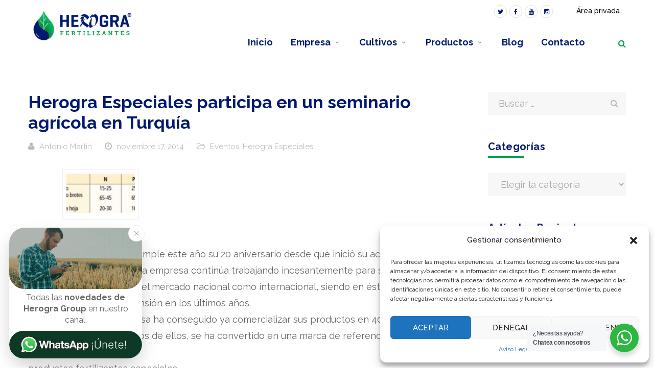

--- FILE ---
content_type: text/html; charset=UTF-8
request_url: https://herografertilizantes.com/herogra-especiales-participa-en-un-seminario-agricola-en-turquia/
body_size: 26292
content:
<!DOCTYPE html>
<!-- Open Html -->
<html lang="es">
<!-- Open Head -->
<head>
    <meta charset="UTF-8"/>
<meta name="viewport" content="width=device-width, initial-scale=1, maximum-scale=1">



<link rel="profile" href="https://gmpg.org/xfn/11" />






<meta name='robots' content='index, follow, max-image-preview:large, max-snippet:-1, max-video-preview:-1' />

<!-- Google Tag Manager for WordPress by gtm4wp.com -->
<script data-cfasync="false" data-pagespeed-no-defer>
	var gtm4wp_datalayer_name = "dataLayer";
	var dataLayer = dataLayer || [];
</script>
<!-- End Google Tag Manager for WordPress by gtm4wp.com -->
	<!-- This site is optimized with the Yoast SEO plugin v20.6 - https://yoast.com/wordpress/plugins/seo/ -->
	<title>Herogra Especiales participa en un seminario agrícola en Turquía - Herogra Fertilizantes</title>
	<link rel="canonical" href="https://herografertilizantes.com/herogra-especiales-participa-en-un-seminario-agricola-en-turquia/" />
	<meta property="og:locale" content="es_ES" />
	<meta property="og:type" content="article" />
	<meta property="og:title" content="Herogra Especiales participa en un seminario agrícola en Turquía - Herogra Fertilizantes" />
	<meta property="og:description" content="HEROGRA ESPECIALES cumple este año su 20 aniversario desde que inició su actividad en 1994, después de este tiempo, la empresa continúa trabajando incesantemente para seguir desarrollándose tanto en el mercado nacional como internacional, siendo en éste último donde ha alcanzado su mayor expansión en los últimos años. En la actualidad, la empresa ha conseguido [&hellip;]" />
	<meta property="og:url" content="https://herografertilizantes.com/herogra-especiales-participa-en-un-seminario-agricola-en-turquia/" />
	<meta property="og:site_name" content="Herogra Fertilizantes" />
	<meta property="article:published_time" content="2014-11-17T10:12:22+00:00" />
	<meta property="og:image" content="https://herografertilizantes.com/wp-content/uploads/2020/10/3-pepita-150x94.jpg" />
	<meta name="author" content="Antonio Martín" />
	<meta name="twitter:card" content="summary_large_image" />
	<meta name="twitter:label1" content="Escrito por" />
	<meta name="twitter:data1" content="Antonio Martín" />
	<meta name="twitter:label2" content="Tiempo de lectura" />
	<meta name="twitter:data2" content="1 minuto" />
	<script type="application/ld+json" class="yoast-schema-graph">{"@context":"https://schema.org","@graph":[{"@type":"WebPage","@id":"https://herografertilizantes.com/herogra-especiales-participa-en-un-seminario-agricola-en-turquia/","url":"https://herografertilizantes.com/herogra-especiales-participa-en-un-seminario-agricola-en-turquia/","name":"Herogra Especiales participa en un seminario agrícola en Turquía - Herogra Fertilizantes","isPartOf":{"@id":"https://herografertilizantes.com/#website"},"datePublished":"2014-11-17T10:12:22+00:00","dateModified":"2014-11-17T10:12:22+00:00","author":{"@id":"https://herografertilizantes.com/#/schema/person/bca5e5ab0e66ec8eaa170ecfab5365fd"},"breadcrumb":{"@id":"https://herografertilizantes.com/herogra-especiales-participa-en-un-seminario-agricola-en-turquia/#breadcrumb"},"inLanguage":"es","potentialAction":[{"@type":"ReadAction","target":["https://herografertilizantes.com/herogra-especiales-participa-en-un-seminario-agricola-en-turquia/"]}]},{"@type":"BreadcrumbList","@id":"https://herografertilizantes.com/herogra-especiales-participa-en-un-seminario-agricola-en-turquia/#breadcrumb","itemListElement":[{"@type":"ListItem","position":1,"name":"Portada","item":"https://herografertilizantes.com/"},{"@type":"ListItem","position":2,"name":"Herogra Especiales participa en un seminario agrícola en Turquía"}]},{"@type":"WebSite","@id":"https://herografertilizantes.com/#website","url":"https://herografertilizantes.com/","name":"Herogra Fertilizantes","description":"Más de 100 años al servicio de la agricultura","potentialAction":[{"@type":"SearchAction","target":{"@type":"EntryPoint","urlTemplate":"https://herografertilizantes.com/?s={search_term_string}"},"query-input":"required name=search_term_string"}],"inLanguage":"es"},{"@type":"Person","@id":"https://herografertilizantes.com/#/schema/person/bca5e5ab0e66ec8eaa170ecfab5365fd","name":"Antonio Martín","image":{"@type":"ImageObject","inLanguage":"es","@id":"https://herografertilizantes.com/#/schema/person/image/","url":"https://secure.gravatar.com/avatar/a448d8e071e704412c1a6f8fdafa11f3?s=96&r=g","contentUrl":"https://secure.gravatar.com/avatar/a448d8e071e704412c1a6f8fdafa11f3?s=96&r=g","caption":"Antonio Martín"},"url":"https://herografertilizantes.com/author/antoniomartin/"}]}</script>
	<!-- / Yoast SEO plugin. -->


<link rel='dns-prefetch' href='//fonts.googleapis.com' />
<link rel='dns-prefetch' href='//s.w.org' />
<link rel="alternate" type="application/rss+xml" title="Herogra Fertilizantes &raquo; Feed" href="https://herografertilizantes.com/feed/" />
<link rel="alternate" type="application/rss+xml" title="Herogra Fertilizantes &raquo; Feed de los comentarios" href="https://herografertilizantes.com/comments/feed/" />
<script type="text/javascript">
window._wpemojiSettings = {"baseUrl":"https:\/\/s.w.org\/images\/core\/emoji\/14.0.0\/72x72\/","ext":".png","svgUrl":"https:\/\/s.w.org\/images\/core\/emoji\/14.0.0\/svg\/","svgExt":".svg","source":{"concatemoji":"https:\/\/herografertilizantes.com\/wp-includes\/js\/wp-emoji-release.min.js?ver=6.0.11"}};
/*! This file is auto-generated */
!function(e,a,t){var n,r,o,i=a.createElement("canvas"),p=i.getContext&&i.getContext("2d");function s(e,t){var a=String.fromCharCode,e=(p.clearRect(0,0,i.width,i.height),p.fillText(a.apply(this,e),0,0),i.toDataURL());return p.clearRect(0,0,i.width,i.height),p.fillText(a.apply(this,t),0,0),e===i.toDataURL()}function c(e){var t=a.createElement("script");t.src=e,t.defer=t.type="text/javascript",a.getElementsByTagName("head")[0].appendChild(t)}for(o=Array("flag","emoji"),t.supports={everything:!0,everythingExceptFlag:!0},r=0;r<o.length;r++)t.supports[o[r]]=function(e){if(!p||!p.fillText)return!1;switch(p.textBaseline="top",p.font="600 32px Arial",e){case"flag":return s([127987,65039,8205,9895,65039],[127987,65039,8203,9895,65039])?!1:!s([55356,56826,55356,56819],[55356,56826,8203,55356,56819])&&!s([55356,57332,56128,56423,56128,56418,56128,56421,56128,56430,56128,56423,56128,56447],[55356,57332,8203,56128,56423,8203,56128,56418,8203,56128,56421,8203,56128,56430,8203,56128,56423,8203,56128,56447]);case"emoji":return!s([129777,127995,8205,129778,127999],[129777,127995,8203,129778,127999])}return!1}(o[r]),t.supports.everything=t.supports.everything&&t.supports[o[r]],"flag"!==o[r]&&(t.supports.everythingExceptFlag=t.supports.everythingExceptFlag&&t.supports[o[r]]);t.supports.everythingExceptFlag=t.supports.everythingExceptFlag&&!t.supports.flag,t.DOMReady=!1,t.readyCallback=function(){t.DOMReady=!0},t.supports.everything||(n=function(){t.readyCallback()},a.addEventListener?(a.addEventListener("DOMContentLoaded",n,!1),e.addEventListener("load",n,!1)):(e.attachEvent("onload",n),a.attachEvent("onreadystatechange",function(){"complete"===a.readyState&&t.readyCallback()})),(e=t.source||{}).concatemoji?c(e.concatemoji):e.wpemoji&&e.twemoji&&(c(e.twemoji),c(e.wpemoji)))}(window,document,window._wpemojiSettings);
</script>
<style type="text/css">
img.wp-smiley,
img.emoji {
	display: inline !important;
	border: none !important;
	box-shadow: none !important;
	height: 1em !important;
	width: 1em !important;
	margin: 0 0.07em !important;
	vertical-align: -0.1em !important;
	background: none !important;
	padding: 0 !important;
}
</style>
	<link rel='stylesheet' id='smls-frontend-style-css'  href='https://herografertilizantes.com/wp-content/plugins/smart-logo-showcase-lite/css/smls-frontend-style.css?ver=1.1.9' type='text/css' media='all' />
<link rel='stylesheet' id='smls-block-editor-css'  href='https://herografertilizantes.com/wp-content/plugins/smart-logo-showcase-lite/inc/smls-block/smls-block.css?ver=1.1.9' type='text/css' media='all' />
<link rel='stylesheet' id='wp-block-library-css'  href='https://herografertilizantes.com/wp-includes/css/dist/block-library/style.min.css?ver=6.0.11' type='text/css' media='all' />
<style id='wp-block-library-theme-inline-css' type='text/css'>
.wp-block-audio figcaption{color:#555;font-size:13px;text-align:center}.is-dark-theme .wp-block-audio figcaption{color:hsla(0,0%,100%,.65)}.wp-block-code{border:1px solid #ccc;border-radius:4px;font-family:Menlo,Consolas,monaco,monospace;padding:.8em 1em}.wp-block-embed figcaption{color:#555;font-size:13px;text-align:center}.is-dark-theme .wp-block-embed figcaption{color:hsla(0,0%,100%,.65)}.blocks-gallery-caption{color:#555;font-size:13px;text-align:center}.is-dark-theme .blocks-gallery-caption{color:hsla(0,0%,100%,.65)}.wp-block-image figcaption{color:#555;font-size:13px;text-align:center}.is-dark-theme .wp-block-image figcaption{color:hsla(0,0%,100%,.65)}.wp-block-pullquote{border-top:4px solid;border-bottom:4px solid;margin-bottom:1.75em;color:currentColor}.wp-block-pullquote__citation,.wp-block-pullquote cite,.wp-block-pullquote footer{color:currentColor;text-transform:uppercase;font-size:.8125em;font-style:normal}.wp-block-quote{border-left:.25em solid;margin:0 0 1.75em;padding-left:1em}.wp-block-quote cite,.wp-block-quote footer{color:currentColor;font-size:.8125em;position:relative;font-style:normal}.wp-block-quote.has-text-align-right{border-left:none;border-right:.25em solid;padding-left:0;padding-right:1em}.wp-block-quote.has-text-align-center{border:none;padding-left:0}.wp-block-quote.is-large,.wp-block-quote.is-style-large,.wp-block-quote.is-style-plain{border:none}.wp-block-search .wp-block-search__label{font-weight:700}:where(.wp-block-group.has-background){padding:1.25em 2.375em}.wp-block-separator.has-css-opacity{opacity:.4}.wp-block-separator{border:none;border-bottom:2px solid;margin-left:auto;margin-right:auto}.wp-block-separator.has-alpha-channel-opacity{opacity:1}.wp-block-separator:not(.is-style-wide):not(.is-style-dots){width:100px}.wp-block-separator.has-background:not(.is-style-dots){border-bottom:none;height:1px}.wp-block-separator.has-background:not(.is-style-wide):not(.is-style-dots){height:2px}.wp-block-table thead{border-bottom:3px solid}.wp-block-table tfoot{border-top:3px solid}.wp-block-table td,.wp-block-table th{padding:.5em;border:1px solid;word-break:normal}.wp-block-table figcaption{color:#555;font-size:13px;text-align:center}.is-dark-theme .wp-block-table figcaption{color:hsla(0,0%,100%,.65)}.wp-block-video figcaption{color:#555;font-size:13px;text-align:center}.is-dark-theme .wp-block-video figcaption{color:hsla(0,0%,100%,.65)}.wp-block-template-part.has-background{padding:1.25em 2.375em;margin-top:0;margin-bottom:0}
</style>
<link rel='stylesheet' id='swiper-css-css'  href='https://herografertilizantes.com/wp-content/plugins/instagram-widget-by-wpzoom/dist/styles/library/swiper.css?ver=7.4.1' type='text/css' media='all' />
<link rel='stylesheet' id='dashicons-css'  href='https://herografertilizantes.com/wp-includes/css/dashicons.min.css?ver=6.0.11' type='text/css' media='all' />
<link rel='stylesheet' id='magnific-popup-css'  href='https://herografertilizantes.com/wp-content/plugins/instagram-widget-by-wpzoom/dist/styles/library/magnific-popup.css?ver=2.1.18' type='text/css' media='all' />
<link rel='stylesheet' id='wpz-insta_block-frontend-style-css'  href='https://herografertilizantes.com/wp-content/plugins/instagram-widget-by-wpzoom/dist/styles/frontend/index.css?ver=127fb76aa693939569b29e3947c5f4c0' type='text/css' media='all' />
<link rel='stylesheet' id='nta-css-popup-css'  href='https://herografertilizantes.com/wp-content/plugins/whatsapp-for-wordpress/assets/dist/css/style.css?ver=6.0.11' type='text/css' media='all' />
<style id='global-styles-inline-css' type='text/css'>
body{--wp--preset--color--black: #000000;--wp--preset--color--cyan-bluish-gray: #abb8c3;--wp--preset--color--white: #ffffff;--wp--preset--color--pale-pink: #f78da7;--wp--preset--color--vivid-red: #cf2e2e;--wp--preset--color--luminous-vivid-orange: #ff6900;--wp--preset--color--luminous-vivid-amber: #fcb900;--wp--preset--color--light-green-cyan: #7bdcb5;--wp--preset--color--vivid-green-cyan: #00d084;--wp--preset--color--pale-cyan-blue: #8ed1fc;--wp--preset--color--vivid-cyan-blue: #0693e3;--wp--preset--color--vivid-purple: #9b51e0;--wp--preset--gradient--vivid-cyan-blue-to-vivid-purple: linear-gradient(135deg,rgba(6,147,227,1) 0%,rgb(155,81,224) 100%);--wp--preset--gradient--light-green-cyan-to-vivid-green-cyan: linear-gradient(135deg,rgb(122,220,180) 0%,rgb(0,208,130) 100%);--wp--preset--gradient--luminous-vivid-amber-to-luminous-vivid-orange: linear-gradient(135deg,rgba(252,185,0,1) 0%,rgba(255,105,0,1) 100%);--wp--preset--gradient--luminous-vivid-orange-to-vivid-red: linear-gradient(135deg,rgba(255,105,0,1) 0%,rgb(207,46,46) 100%);--wp--preset--gradient--very-light-gray-to-cyan-bluish-gray: linear-gradient(135deg,rgb(238,238,238) 0%,rgb(169,184,195) 100%);--wp--preset--gradient--cool-to-warm-spectrum: linear-gradient(135deg,rgb(74,234,220) 0%,rgb(151,120,209) 20%,rgb(207,42,186) 40%,rgb(238,44,130) 60%,rgb(251,105,98) 80%,rgb(254,248,76) 100%);--wp--preset--gradient--blush-light-purple: linear-gradient(135deg,rgb(255,206,236) 0%,rgb(152,150,240) 100%);--wp--preset--gradient--blush-bordeaux: linear-gradient(135deg,rgb(254,205,165) 0%,rgb(254,45,45) 50%,rgb(107,0,62) 100%);--wp--preset--gradient--luminous-dusk: linear-gradient(135deg,rgb(255,203,112) 0%,rgb(199,81,192) 50%,rgb(65,88,208) 100%);--wp--preset--gradient--pale-ocean: linear-gradient(135deg,rgb(255,245,203) 0%,rgb(182,227,212) 50%,rgb(51,167,181) 100%);--wp--preset--gradient--electric-grass: linear-gradient(135deg,rgb(202,248,128) 0%,rgb(113,206,126) 100%);--wp--preset--gradient--midnight: linear-gradient(135deg,rgb(2,3,129) 0%,rgb(40,116,252) 100%);--wp--preset--duotone--dark-grayscale: url('#wp-duotone-dark-grayscale');--wp--preset--duotone--grayscale: url('#wp-duotone-grayscale');--wp--preset--duotone--purple-yellow: url('#wp-duotone-purple-yellow');--wp--preset--duotone--blue-red: url('#wp-duotone-blue-red');--wp--preset--duotone--midnight: url('#wp-duotone-midnight');--wp--preset--duotone--magenta-yellow: url('#wp-duotone-magenta-yellow');--wp--preset--duotone--purple-green: url('#wp-duotone-purple-green');--wp--preset--duotone--blue-orange: url('#wp-duotone-blue-orange');--wp--preset--font-size--small: 13px;--wp--preset--font-size--medium: 20px;--wp--preset--font-size--large: 36px;--wp--preset--font-size--x-large: 42px;}.has-black-color{color: var(--wp--preset--color--black) !important;}.has-cyan-bluish-gray-color{color: var(--wp--preset--color--cyan-bluish-gray) !important;}.has-white-color{color: var(--wp--preset--color--white) !important;}.has-pale-pink-color{color: var(--wp--preset--color--pale-pink) !important;}.has-vivid-red-color{color: var(--wp--preset--color--vivid-red) !important;}.has-luminous-vivid-orange-color{color: var(--wp--preset--color--luminous-vivid-orange) !important;}.has-luminous-vivid-amber-color{color: var(--wp--preset--color--luminous-vivid-amber) !important;}.has-light-green-cyan-color{color: var(--wp--preset--color--light-green-cyan) !important;}.has-vivid-green-cyan-color{color: var(--wp--preset--color--vivid-green-cyan) !important;}.has-pale-cyan-blue-color{color: var(--wp--preset--color--pale-cyan-blue) !important;}.has-vivid-cyan-blue-color{color: var(--wp--preset--color--vivid-cyan-blue) !important;}.has-vivid-purple-color{color: var(--wp--preset--color--vivid-purple) !important;}.has-black-background-color{background-color: var(--wp--preset--color--black) !important;}.has-cyan-bluish-gray-background-color{background-color: var(--wp--preset--color--cyan-bluish-gray) !important;}.has-white-background-color{background-color: var(--wp--preset--color--white) !important;}.has-pale-pink-background-color{background-color: var(--wp--preset--color--pale-pink) !important;}.has-vivid-red-background-color{background-color: var(--wp--preset--color--vivid-red) !important;}.has-luminous-vivid-orange-background-color{background-color: var(--wp--preset--color--luminous-vivid-orange) !important;}.has-luminous-vivid-amber-background-color{background-color: var(--wp--preset--color--luminous-vivid-amber) !important;}.has-light-green-cyan-background-color{background-color: var(--wp--preset--color--light-green-cyan) !important;}.has-vivid-green-cyan-background-color{background-color: var(--wp--preset--color--vivid-green-cyan) !important;}.has-pale-cyan-blue-background-color{background-color: var(--wp--preset--color--pale-cyan-blue) !important;}.has-vivid-cyan-blue-background-color{background-color: var(--wp--preset--color--vivid-cyan-blue) !important;}.has-vivid-purple-background-color{background-color: var(--wp--preset--color--vivid-purple) !important;}.has-black-border-color{border-color: var(--wp--preset--color--black) !important;}.has-cyan-bluish-gray-border-color{border-color: var(--wp--preset--color--cyan-bluish-gray) !important;}.has-white-border-color{border-color: var(--wp--preset--color--white) !important;}.has-pale-pink-border-color{border-color: var(--wp--preset--color--pale-pink) !important;}.has-vivid-red-border-color{border-color: var(--wp--preset--color--vivid-red) !important;}.has-luminous-vivid-orange-border-color{border-color: var(--wp--preset--color--luminous-vivid-orange) !important;}.has-luminous-vivid-amber-border-color{border-color: var(--wp--preset--color--luminous-vivid-amber) !important;}.has-light-green-cyan-border-color{border-color: var(--wp--preset--color--light-green-cyan) !important;}.has-vivid-green-cyan-border-color{border-color: var(--wp--preset--color--vivid-green-cyan) !important;}.has-pale-cyan-blue-border-color{border-color: var(--wp--preset--color--pale-cyan-blue) !important;}.has-vivid-cyan-blue-border-color{border-color: var(--wp--preset--color--vivid-cyan-blue) !important;}.has-vivid-purple-border-color{border-color: var(--wp--preset--color--vivid-purple) !important;}.has-vivid-cyan-blue-to-vivid-purple-gradient-background{background: var(--wp--preset--gradient--vivid-cyan-blue-to-vivid-purple) !important;}.has-light-green-cyan-to-vivid-green-cyan-gradient-background{background: var(--wp--preset--gradient--light-green-cyan-to-vivid-green-cyan) !important;}.has-luminous-vivid-amber-to-luminous-vivid-orange-gradient-background{background: var(--wp--preset--gradient--luminous-vivid-amber-to-luminous-vivid-orange) !important;}.has-luminous-vivid-orange-to-vivid-red-gradient-background{background: var(--wp--preset--gradient--luminous-vivid-orange-to-vivid-red) !important;}.has-very-light-gray-to-cyan-bluish-gray-gradient-background{background: var(--wp--preset--gradient--very-light-gray-to-cyan-bluish-gray) !important;}.has-cool-to-warm-spectrum-gradient-background{background: var(--wp--preset--gradient--cool-to-warm-spectrum) !important;}.has-blush-light-purple-gradient-background{background: var(--wp--preset--gradient--blush-light-purple) !important;}.has-blush-bordeaux-gradient-background{background: var(--wp--preset--gradient--blush-bordeaux) !important;}.has-luminous-dusk-gradient-background{background: var(--wp--preset--gradient--luminous-dusk) !important;}.has-pale-ocean-gradient-background{background: var(--wp--preset--gradient--pale-ocean) !important;}.has-electric-grass-gradient-background{background: var(--wp--preset--gradient--electric-grass) !important;}.has-midnight-gradient-background{background: var(--wp--preset--gradient--midnight) !important;}.has-small-font-size{font-size: var(--wp--preset--font-size--small) !important;}.has-medium-font-size{font-size: var(--wp--preset--font-size--medium) !important;}.has-large-font-size{font-size: var(--wp--preset--font-size--large) !important;}.has-x-large-font-size{font-size: var(--wp--preset--font-size--x-large) !important;}
</style>
<link rel='stylesheet' id='xmenu-menu-amination-css'  href='https://herografertilizantes.com/wp-content/plugins/arvo-framework/core/xmenu/assets/css/amination.css?ver=6.0.11' type='text/css' media='all' />
<link rel='stylesheet' id='contact-form-7-css'  href='https://herografertilizantes.com/wp-content/plugins/contact-form-7/includes/css/styles.css?ver=5.7.7' type='text/css' media='all' />
<link rel='stylesheet' id='flexy-breadcrumb-css'  href='https://herografertilizantes.com/wp-content/plugins/flexy-breadcrumb/public/css/flexy-breadcrumb-public.css?ver=1.2.1' type='text/css' media='all' />
<link rel='stylesheet' id='flexy-breadcrumb-font-awesome-css'  href='https://herografertilizantes.com/wp-content/plugins/flexy-breadcrumb/public/css/font-awesome.min.css?ver=4.7.0' type='text/css' media='all' />
<link rel='stylesheet' id='rs-plugin-settings-css'  href='https://herografertilizantes.com/wp-content/plugins/revslider/public/assets/css/rs6.css?ver=6.2.2' type='text/css' media='all' />
<style id='rs-plugin-settings-inline-css' type='text/css'>
#rs-demo-id {}
</style>
<link rel='stylesheet' id='smls-fontawesome-style-css'  href='https://herografertilizantes.com/wp-content/plugins/smart-logo-showcase-lite/css/font-awesome.min.css?ver=1.1.9' type='text/css' media='all' />
<link rel='stylesheet' id='smls-google-fonts-sans-css'  href='https://fonts.googleapis.com/css?family=Open+Sans%3A400%2C300%2C600%2C700%2C800&#038;ver=6.0.11' type='text/css' media='all' />
<link rel='stylesheet' id='smls-google-fonts-roboto-css'  href='https://fonts.googleapis.com/css?family=Roboto%3A400%2C300italic%2C400italic%2C500%2C500italic%2C700%2C700italic%2C900italic%2C900&#038;ver=6.0.11' type='text/css' media='all' />
<link rel='stylesheet' id='smls-google-fonts-lato-css'  href='https://fonts.googleapis.com/css?family=Lato%3A400%2C300italic%2C400italic%2C700%2C700italic%2C900italic%2C900&#038;ver=6.0.11' type='text/css' media='all' />
<link rel='stylesheet' id='smls-google-fonts-montserrat-css'  href='https://fonts.googleapis.com/css?family=Montserrat%3A400%2C700&#038;ver=6.0.11' type='text/css' media='all' />
<link rel='stylesheet' id='smls-google-fonts-merriweather-css'  href='https://fonts.googleapis.com/css?family=Merriweather+Sans%3A300%2C400%2C700%2C800+Sans%3A300%2C400%2C700&#038;ver=6.0.11' type='text/css' media='all' />
<link rel='stylesheet' id='smls-google-fonts-droid-css'  href='https://fonts.googleapis.com/css?family=Droid+Sans%3A400%2C700&#038;ver=6.0.11' type='text/css' media='all' />
<link rel='stylesheet' id='smls-google-fonts-oxygen-css'  href='https://fonts.googleapis.com/css?family=Oxygen%3A300%2C400%2C700&#038;ver=6.0.11' type='text/css' media='all' />
<link rel='stylesheet' id='smls-google-fonts-raleway-css'  href='https://fonts.googleapis.com/css?family=Raleway%3A100%2C200%2C300%2C400%2C500%2C600%2C700%2C800%2C900&#038;ver=6.0.11' type='text/css' media='all' />
<link rel='stylesheet' id='smls-owl-style-css'  href='https://herografertilizantes.com/wp-content/plugins/smart-logo-showcase-lite/css/owl.carousel.css?ver=1.1.9' type='text/css' media='all' />
<link rel='stylesheet' id='smls-tooltip-style-css'  href='https://herografertilizantes.com/wp-content/plugins/smart-logo-showcase-lite/css/tooltipster.bundle.css?ver=1.1.9' type='text/css' media='all' />
<link rel='stylesheet' id='smls-responsive-style-css'  href='https://herografertilizantes.com/wp-content/plugins/smart-logo-showcase-lite/css/smls-responsive.css?ver=1.1.9' type='text/css' media='all' />
<link rel='stylesheet' id='smls-popup-style-css'  href='https://herografertilizantes.com/wp-content/plugins/smart-logo-showcase-lite/css/popup-contact.css?ver=1.1.9' type='text/css' media='all' />
<link rel='stylesheet' id='ppress-frontend-css'  href='https://herografertilizantes.com/wp-content/plugins/wp-user-avatar/assets/css/frontend.min.css?ver=4.16.8' type='text/css' media='all' />
<link rel='stylesheet' id='ppress-flatpickr-css'  href='https://herografertilizantes.com/wp-content/plugins/wp-user-avatar/assets/flatpickr/flatpickr.min.css?ver=4.16.8' type='text/css' media='all' />
<link rel='stylesheet' id='ppress-select2-css'  href='https://herografertilizantes.com/wp-content/plugins/wp-user-avatar/assets/select2/select2.min.css?ver=6.0.11' type='text/css' media='all' />
<link rel='stylesheet' id='cmplz-general-css'  href='https://herografertilizantes.com/wp-content/plugins/complianz-gdpr/assets/css/cookieblocker.min.css?ver=1726815703' type='text/css' media='all' />
<link rel='stylesheet' id='fontawesome-css'  href='https://herografertilizantes.com/wp-content/themes/g5plus-arvo/assets/plugins/fonts-awesome/css/font-awesome.min.css?ver=6.0.11' type='text/css' media='all' />
<link rel='stylesheet' id='fontawesome_animation-css'  href='https://herografertilizantes.com/wp-content/themes/g5plus-arvo/assets/plugins/fonts-awesome/css/font-awesome-animation.min.css?ver=6.0.11' type='text/css' media='all' />
<link rel='stylesheet' id='bootstrap-css'  href='https://herografertilizantes.com/wp-content/themes/g5plus-arvo/assets/plugins/bootstrap/css/bootstrap.min.css?ver=6.0.11' type='text/css' media='all' />
<link rel='stylesheet' id='owl-carousel-css'  href='https://herografertilizantes.com/wp-content/themes/g5plus-arvo/assets/plugins/owl-carousel/assets/owl.carousel.min.css?ver=6.0.11' type='text/css' media='all' />
<link rel='stylesheet' id='ligh-gallery-css'  href='https://herografertilizantes.com/wp-content/themes/g5plus-arvo/assets/plugins/light-gallery/css/lightgallery.min.css?ver=6.0.11' type='text/css' media='all' />
<link rel='stylesheet' id='perffect-scrollbar-css'  href='https://herografertilizantes.com/wp-content/themes/g5plus-arvo/assets/plugins/perfect-scrollbar/css/perfect-scrollbar.min.css?ver=6.0.11' type='text/css' media='all' />
<link rel='stylesheet' id='pe-icon-7-stroke-css'  href='https://herografertilizantes.com/wp-content/themes/g5plus-arvo/assets/plugins/pe-icon-7-stroke/css/pe-icon-7-stroke.min.css?ver=6.0.11' type='text/css' media='all' />
<link rel='stylesheet' id='pe-icon-7-stroke-helper-css'  href='https://herografertilizantes.com/wp-content/themes/g5plus-arvo/assets/plugins/pe-icon-7-stroke/css/helper.min.css?ver=6.0.11' type='text/css' media='all' />
<link rel='stylesheet' id='arvo-icon-css'  href='https://herografertilizantes.com/wp-content/themes/g5plus-arvo/assets/plugins/arvo-icon/css/arvo-icon.min.css?ver=6.0.11' type='text/css' media='all' />
<link rel='stylesheet' id='arvo_framework__preset_style-css'  href='https://herografertilizantes.com/wp-content/themes/g5plus-arvo/assets/preset/5761.style.min.css?ver=69689cc267fa8' type='text/css' media='all' />
<link rel='stylesheet' id='arvo_framework_frontend-css'  href='https://herografertilizantes.com/wp-content/plugins/arvo-framework/assets/css/frontend.min.css?ver=6.0.11' type='text/css' media='all' />
<script type='text/javascript' src='https://herografertilizantes.com/wp-includes/js/jquery/jquery.min.js?ver=3.6.0' id='jquery-core-js'></script>
<script type='text/javascript' src='https://herografertilizantes.com/wp-includes/js/jquery/jquery-migrate.min.js?ver=3.3.2' id='jquery-migrate-js'></script>
<script type='text/javascript' src='https://herografertilizantes.com/wp-includes/js/underscore.min.js?ver=1.13.3' id='underscore-js'></script>
<script type='text/javascript' id='wp-util-js-extra'>
/* <![CDATA[ */
var _wpUtilSettings = {"ajax":{"url":"\/wp-admin\/admin-ajax.php"}};
/* ]]> */
</script>
<script type='text/javascript' src='https://herografertilizantes.com/wp-includes/js/wp-util.min.js?ver=6.0.11' id='wp-util-js'></script>
<script type='text/javascript' src='https://herografertilizantes.com/wp-content/plugins/instagram-widget-by-wpzoom/dist/scripts/library/magnific-popup.js?ver=1726815771' id='magnific-popup-js'></script>
<script type='text/javascript' src='https://herografertilizantes.com/wp-content/plugins/instagram-widget-by-wpzoom/dist/scripts/library/swiper.js?ver=7.4.1' id='swiper-js-js'></script>
<script type='text/javascript' src='https://herografertilizantes.com/wp-content/plugins/instagram-widget-by-wpzoom/dist/scripts/frontend/block.js?ver=9a3affef738588dbf17ec0443c4b21e9' id='wpz-insta_block-frontend-script-js'></script>
<script type='text/javascript' src='https://herografertilizantes.com/wp-content/plugins/revslider/public/assets/js/rbtools.min.js?ver=6.0' id='tp-tools-js'></script>
<script type='text/javascript' src='https://herografertilizantes.com/wp-content/plugins/revslider/public/assets/js/rs6.min.js?ver=6.2.2' id='revmin-js'></script>
<script type='text/javascript' src='https://herografertilizantes.com/wp-content/plugins/smart-logo-showcase-lite/js/owl.carousel.js?ver=1.1.9' id='smls-owl-script-js'></script>
<script type='text/javascript' src='https://herografertilizantes.com/wp-content/plugins/smart-logo-showcase-lite/js/tooltipster.bundle.js?ver=1.1.9' id='smls-tooltip-script-js'></script>
<script type='text/javascript' src='https://herografertilizantes.com/wp-content/plugins/smart-logo-showcase-lite/js/smls-frontend-script.js?ver=1.1.9' id='smls-frontend-script-js'></script>
<script type='text/javascript' src='https://herografertilizantes.com/wp-content/plugins/wp-user-avatar/assets/flatpickr/flatpickr.min.js?ver=4.16.8' id='ppress-flatpickr-js'></script>
<script type='text/javascript' src='https://herografertilizantes.com/wp-content/plugins/wp-user-avatar/assets/select2/select2.min.js?ver=4.16.8' id='ppress-select2-js'></script>
<script></script><link rel="https://api.w.org/" href="https://herografertilizantes.com/wp-json/" /><link rel="alternate" type="application/json" href="https://herografertilizantes.com/wp-json/wp/v2/posts/10616" /><link rel="EditURI" type="application/rsd+xml" title="RSD" href="https://herografertilizantes.com/xmlrpc.php?rsd" />
<link rel="wlwmanifest" type="application/wlwmanifest+xml" href="https://herografertilizantes.com/wp-includes/wlwmanifest.xml" /> 
<meta name="generator" content="WordPress 6.0.11" />
<link rel='shortlink' href='https://herografertilizantes.com/?p=10616' />
<link rel="alternate" type="application/json+oembed" href="https://herografertilizantes.com/wp-json/oembed/1.0/embed?url=https%3A%2F%2Fherografertilizantes.com%2Fherogra-especiales-participa-en-un-seminario-agricola-en-turquia%2F" />
<link rel="alternate" type="text/xml+oembed" href="https://herografertilizantes.com/wp-json/oembed/1.0/embed?url=https%3A%2F%2Fherografertilizantes.com%2Fherogra-especiales-participa-en-un-seminario-agricola-en-turquia%2F&#038;format=xml" />
<style id='xmenu_custom_style'></style>
            <style type="text/css">              
                
                /* Background color */
                .fbc-page .fbc-wrap .fbc-items {
                    background-color: #edeff0;
                }
                /* Items font size */
                .fbc-page .fbc-wrap .fbc-items li {
                    font-size: 16px;
                }
                
                /* Items' link color */
                .fbc-page .fbc-wrap .fbc-items li a {
                    color: #337ab7;                    
                }
                
                /* Seprator color */
                .fbc-page .fbc-wrap .fbc-items li .fbc-separator {
                    color: #cccccc;
                }
                
                /* Active item & end-text color */
                .fbc-page .fbc-wrap .fbc-items li.active span,
                .fbc-page .fbc-wrap .fbc-items li .fbc-end-text {
                    color: #27272a;
                    font-size: 16px;
                }
            </style>

            			<style>.cmplz-hidden {
					display: none !important;
				}</style>
<!-- Google Tag Manager for WordPress by gtm4wp.com -->
<!-- GTM Container placement set to automatic -->
<script data-cfasync="false" data-pagespeed-no-defer>
	var dataLayer_content = {"pagePostType":"post","pagePostType2":"single-post","pageCategory":["eventos","herogra-especiales"],"pageAttributes":["turquia"],"pagePostAuthor":"Antonio Martín"};
	dataLayer.push( dataLayer_content );
</script>
<script data-cfasync="false" data-pagespeed-no-defer>
(function(w,d,s,l,i){w[l]=w[l]||[];w[l].push({'gtm.start':
new Date().getTime(),event:'gtm.js'});var f=d.getElementsByTagName(s)[0],
j=d.createElement(s),dl=l!='dataLayer'?'&l='+l:'';j.async=true;j.src=
'//www.googletagmanager.com/gtm.js?id='+i+dl;f.parentNode.insertBefore(j,f);
})(window,document,'script','dataLayer','GTM-WPTVZWM');
</script>
<!-- End Google Tag Manager for WordPress by gtm4wp.com --><meta name="generator" content="Powered by WPBakery Page Builder - drag and drop page builder for WordPress."/>
<meta name="generator" content="Powered by Slider Revolution 6.2.2 - responsive, Mobile-Friendly Slider Plugin for WordPress with comfortable drag and drop interface." />
<link rel="icon" href="https://herografertilizantes.com/wp-content/uploads/2020/08/cropped-Group-187-32x32.jpg" sizes="32x32" />
<link rel="icon" href="https://herografertilizantes.com/wp-content/uploads/2020/08/cropped-Group-187-192x192.jpg" sizes="192x192" />
<link rel="apple-touch-icon" href="https://herografertilizantes.com/wp-content/uploads/2020/08/cropped-Group-187-180x180.jpg" />
<meta name="msapplication-TileImage" content="https://herografertilizantes.com/wp-content/uploads/2020/08/cropped-Group-187-270x270.jpg" />
<script type="text/javascript">function setREVStartSize(e){			
			try {								
				var pw = document.getElementById(e.c).parentNode.offsetWidth,
					newh;
				pw = pw===0 || isNaN(pw) ? window.innerWidth : pw;
				e.tabw = e.tabw===undefined ? 0 : parseInt(e.tabw);
				e.thumbw = e.thumbw===undefined ? 0 : parseInt(e.thumbw);
				e.tabh = e.tabh===undefined ? 0 : parseInt(e.tabh);
				e.thumbh = e.thumbh===undefined ? 0 : parseInt(e.thumbh);
				e.tabhide = e.tabhide===undefined ? 0 : parseInt(e.tabhide);
				e.thumbhide = e.thumbhide===undefined ? 0 : parseInt(e.thumbhide);
				e.mh = e.mh===undefined || e.mh=="" || e.mh==="auto" ? 0 : parseInt(e.mh,0);		
				if(e.layout==="fullscreen" || e.l==="fullscreen") 						
					newh = Math.max(e.mh,window.innerHeight);				
				else{					
					e.gw = Array.isArray(e.gw) ? e.gw : [e.gw];
					for (var i in e.rl) if (e.gw[i]===undefined || e.gw[i]===0) e.gw[i] = e.gw[i-1];					
					e.gh = e.el===undefined || e.el==="" || (Array.isArray(e.el) && e.el.length==0)? e.gh : e.el;
					e.gh = Array.isArray(e.gh) ? e.gh : [e.gh];
					for (var i in e.rl) if (e.gh[i]===undefined || e.gh[i]===0) e.gh[i] = e.gh[i-1];
										
					var nl = new Array(e.rl.length),
						ix = 0,						
						sl;					
					e.tabw = e.tabhide>=pw ? 0 : e.tabw;
					e.thumbw = e.thumbhide>=pw ? 0 : e.thumbw;
					e.tabh = e.tabhide>=pw ? 0 : e.tabh;
					e.thumbh = e.thumbhide>=pw ? 0 : e.thumbh;					
					for (var i in e.rl) nl[i] = e.rl[i]<window.innerWidth ? 0 : e.rl[i];
					sl = nl[0];									
					for (var i in nl) if (sl>nl[i] && nl[i]>0) { sl = nl[i]; ix=i;}															
					var m = pw>(e.gw[ix]+e.tabw+e.thumbw) ? 1 : (pw-(e.tabw+e.thumbw)) / (e.gw[ix]);					

					newh =  (e.type==="carousel" && e.justify==="true" ? e.gh[ix] : (e.gh[ix] * m)) + (e.tabh + e.thumbh);
				}			
				
				if(window.rs_init_css===undefined) window.rs_init_css = document.head.appendChild(document.createElement("style"));					
				document.getElementById(e.c).height = newh;
				window.rs_init_css.innerHTML += "#"+e.c+"_wrapper { height: "+newh+"px }";				
			} catch(e){
				console.log("Failure at Presize of Slider:" + e)
			}					   
		  };</script>
		<style type="text/css" id="wp-custom-css">
			font-family: 'Raleway', sans-serif;

aside#g5plus-info-box-2 ul li:nth-child(2) {
    display: none;
}

#entradasblogportada article.post-grid .entry-content-wrap{
	        padding-top: 30px;
}

#entradasblogportada article.post-grid .entry-excerpt p {
    line-height: 1.2;
    font-size: 14px;
    max-height: 67px;
}		</style>
		<style type="text/css" title="dynamic-css" class="options-output">body{font-family:Raleway;font-weight:400;font-style:normal;font-size:18px;opacity: 1;visibility: visible;-webkit-transition: opacity 0.24s ease-in-out;-moz-transition: opacity 0.24s ease-in-out;transition: opacity 0.24s ease-in-out;}.wf-loading body,{opacity: 0;}.ie.wf-loading body,{visibility: hidden;}{font-family:Raleway;opacity: 1;visibility: visible;-webkit-transition: opacity 0.24s ease-in-out;-moz-transition: opacity 0.24s ease-in-out;transition: opacity 0.24s ease-in-out;}.wf-loading ,{opacity: 0;}.ie.wf-loading ,{visibility: hidden;}h1{font-family:Raleway;font-weight:700;font-style:normal;font-size:48px;opacity: 1;visibility: visible;-webkit-transition: opacity 0.24s ease-in-out;-moz-transition: opacity 0.24s ease-in-out;transition: opacity 0.24s ease-in-out;}.wf-loading h1,{opacity: 0;}.ie.wf-loading h1,{visibility: hidden;}h2{font-family:Raleway;font-weight:700;font-style:normal;font-size:36px;opacity: 1;visibility: visible;-webkit-transition: opacity 0.24s ease-in-out;-moz-transition: opacity 0.24s ease-in-out;transition: opacity 0.24s ease-in-out;}.wf-loading h2,{opacity: 0;}.ie.wf-loading h2,{visibility: hidden;}h3{font-family:Raleway;font-weight:700;font-style:normal;font-size:24px;opacity: 1;visibility: visible;-webkit-transition: opacity 0.24s ease-in-out;-moz-transition: opacity 0.24s ease-in-out;transition: opacity 0.24s ease-in-out;}.wf-loading h3,{opacity: 0;}.ie.wf-loading h3,{visibility: hidden;}h4{font-family:Raleway;font-weight:700;font-style:normal;font-size:20px;opacity: 1;visibility: visible;-webkit-transition: opacity 0.24s ease-in-out;-moz-transition: opacity 0.24s ease-in-out;transition: opacity 0.24s ease-in-out;}.wf-loading h4,{opacity: 0;}.ie.wf-loading h4,{visibility: hidden;}h5{font-family:Raleway;font-weight:700;font-style:normal;font-size:18px;opacity: 1;visibility: visible;-webkit-transition: opacity 0.24s ease-in-out;-moz-transition: opacity 0.24s ease-in-out;transition: opacity 0.24s ease-in-out;}.wf-loading h5,{opacity: 0;}.ie.wf-loading h5,{visibility: hidden;}h6{font-family:Raleway;font-weight:700;font-style:normal;font-size:15px;opacity: 1;visibility: visible;-webkit-transition: opacity 0.24s ease-in-out;-moz-transition: opacity 0.24s ease-in-out;transition: opacity 0.24s ease-in-out;}.wf-loading h6,{opacity: 0;}.ie.wf-loading h6,{visibility: hidden;}</style><noscript><style> .wpb_animate_when_almost_visible { opacity: 1; }</style></noscript>
    <!-- Google tag (gtag.js) -->
<script async src="https://www.googletagmanager.com/gtag/js?id=G-JQ0Z78RFKP"></script>
<script>
  window.dataLayer = window.dataLayer || [];
  function gtag(){dataLayer.push(arguments);}
  gtag('js', new Date());

  gtag('config', 'G-JQ0Z78RFKP');
</script>

<link rel="icon" href="/favicon.ico" type="image/x-icon">


<style>
  #g5plus-info-box-2 ul li:nth-child(2){display:none !important}
</style>

<style>
           .yourFormCustomStyle label {
    margin: 16px 0px 8px 8px;
    display: block;
    font-size: 14px;
}

            .yourFormCustomStyle label+input {
                padding: 18px 16px;
                color: #677583;
                background-color: #f8fbfc;
                margin-bottom: 10px;
                border-radius: 10px;
                max-width: 100%;
                width: 100%;
                border: none;
            }

            span.bee-form-option-wrapper {
                display: flex;
                align-items: center;
            }

            input.yourButtonCustomStyle {
                display: inline-flex;
                align-items: center;
                padding-right: 2.975rem;
                padding-left: 2.975rem;
                color: #fff;
                background-color: #8ebc38;
                border-radius: 8px;
                position: relative;
                overflow: hidden;
                -webkit-mask-image: -webkit-radial-gradient(white, black);
                text-decoration: none;
                font-weight: 500;
                margin-top: 32px;
                margin-left: 0;
                text-align: center;
                min-width: auto;
                border: none;
            }
        </style>

</head>
<!-- Close Head -->
<body data-rsssl=1 class="post-template-default single single-post postid-10616 single-format-standard wp-embed-responsive chrome header-is-float header-sticky-fix-style has-sidebar wpb-js-composer js-comp-ver-7.5 vc_responsive" data-responsive="991"
                             data-header="header-1">

<svg xmlns="http://www.w3.org/2000/svg" viewBox="0 0 0 0" width="0" height="0" focusable="false" role="none" style="visibility: hidden; position: absolute; left: -9999px; overflow: hidden;" ><defs><filter id="wp-duotone-dark-grayscale"><feColorMatrix color-interpolation-filters="sRGB" type="matrix" values=" .299 .587 .114 0 0 .299 .587 .114 0 0 .299 .587 .114 0 0 .299 .587 .114 0 0 " /><feComponentTransfer color-interpolation-filters="sRGB" ><feFuncR type="table" tableValues="0 0.49803921568627" /><feFuncG type="table" tableValues="0 0.49803921568627" /><feFuncB type="table" tableValues="0 0.49803921568627" /><feFuncA type="table" tableValues="1 1" /></feComponentTransfer><feComposite in2="SourceGraphic" operator="in" /></filter></defs></svg><svg xmlns="http://www.w3.org/2000/svg" viewBox="0 0 0 0" width="0" height="0" focusable="false" role="none" style="visibility: hidden; position: absolute; left: -9999px; overflow: hidden;" ><defs><filter id="wp-duotone-grayscale"><feColorMatrix color-interpolation-filters="sRGB" type="matrix" values=" .299 .587 .114 0 0 .299 .587 .114 0 0 .299 .587 .114 0 0 .299 .587 .114 0 0 " /><feComponentTransfer color-interpolation-filters="sRGB" ><feFuncR type="table" tableValues="0 1" /><feFuncG type="table" tableValues="0 1" /><feFuncB type="table" tableValues="0 1" /><feFuncA type="table" tableValues="1 1" /></feComponentTransfer><feComposite in2="SourceGraphic" operator="in" /></filter></defs></svg><svg xmlns="http://www.w3.org/2000/svg" viewBox="0 0 0 0" width="0" height="0" focusable="false" role="none" style="visibility: hidden; position: absolute; left: -9999px; overflow: hidden;" ><defs><filter id="wp-duotone-purple-yellow"><feColorMatrix color-interpolation-filters="sRGB" type="matrix" values=" .299 .587 .114 0 0 .299 .587 .114 0 0 .299 .587 .114 0 0 .299 .587 .114 0 0 " /><feComponentTransfer color-interpolation-filters="sRGB" ><feFuncR type="table" tableValues="0.54901960784314 0.98823529411765" /><feFuncG type="table" tableValues="0 1" /><feFuncB type="table" tableValues="0.71764705882353 0.25490196078431" /><feFuncA type="table" tableValues="1 1" /></feComponentTransfer><feComposite in2="SourceGraphic" operator="in" /></filter></defs></svg><svg xmlns="http://www.w3.org/2000/svg" viewBox="0 0 0 0" width="0" height="0" focusable="false" role="none" style="visibility: hidden; position: absolute; left: -9999px; overflow: hidden;" ><defs><filter id="wp-duotone-blue-red"><feColorMatrix color-interpolation-filters="sRGB" type="matrix" values=" .299 .587 .114 0 0 .299 .587 .114 0 0 .299 .587 .114 0 0 .299 .587 .114 0 0 " /><feComponentTransfer color-interpolation-filters="sRGB" ><feFuncR type="table" tableValues="0 1" /><feFuncG type="table" tableValues="0 0.27843137254902" /><feFuncB type="table" tableValues="0.5921568627451 0.27843137254902" /><feFuncA type="table" tableValues="1 1" /></feComponentTransfer><feComposite in2="SourceGraphic" operator="in" /></filter></defs></svg><svg xmlns="http://www.w3.org/2000/svg" viewBox="0 0 0 0" width="0" height="0" focusable="false" role="none" style="visibility: hidden; position: absolute; left: -9999px; overflow: hidden;" ><defs><filter id="wp-duotone-midnight"><feColorMatrix color-interpolation-filters="sRGB" type="matrix" values=" .299 .587 .114 0 0 .299 .587 .114 0 0 .299 .587 .114 0 0 .299 .587 .114 0 0 " /><feComponentTransfer color-interpolation-filters="sRGB" ><feFuncR type="table" tableValues="0 0" /><feFuncG type="table" tableValues="0 0.64705882352941" /><feFuncB type="table" tableValues="0 1" /><feFuncA type="table" tableValues="1 1" /></feComponentTransfer><feComposite in2="SourceGraphic" operator="in" /></filter></defs></svg><svg xmlns="http://www.w3.org/2000/svg" viewBox="0 0 0 0" width="0" height="0" focusable="false" role="none" style="visibility: hidden; position: absolute; left: -9999px; overflow: hidden;" ><defs><filter id="wp-duotone-magenta-yellow"><feColorMatrix color-interpolation-filters="sRGB" type="matrix" values=" .299 .587 .114 0 0 .299 .587 .114 0 0 .299 .587 .114 0 0 .299 .587 .114 0 0 " /><feComponentTransfer color-interpolation-filters="sRGB" ><feFuncR type="table" tableValues="0.78039215686275 1" /><feFuncG type="table" tableValues="0 0.94901960784314" /><feFuncB type="table" tableValues="0.35294117647059 0.47058823529412" /><feFuncA type="table" tableValues="1 1" /></feComponentTransfer><feComposite in2="SourceGraphic" operator="in" /></filter></defs></svg><svg xmlns="http://www.w3.org/2000/svg" viewBox="0 0 0 0" width="0" height="0" focusable="false" role="none" style="visibility: hidden; position: absolute; left: -9999px; overflow: hidden;" ><defs><filter id="wp-duotone-purple-green"><feColorMatrix color-interpolation-filters="sRGB" type="matrix" values=" .299 .587 .114 0 0 .299 .587 .114 0 0 .299 .587 .114 0 0 .299 .587 .114 0 0 " /><feComponentTransfer color-interpolation-filters="sRGB" ><feFuncR type="table" tableValues="0.65098039215686 0.40392156862745" /><feFuncG type="table" tableValues="0 1" /><feFuncB type="table" tableValues="0.44705882352941 0.4" /><feFuncA type="table" tableValues="1 1" /></feComponentTransfer><feComposite in2="SourceGraphic" operator="in" /></filter></defs></svg><svg xmlns="http://www.w3.org/2000/svg" viewBox="0 0 0 0" width="0" height="0" focusable="false" role="none" style="visibility: hidden; position: absolute; left: -9999px; overflow: hidden;" ><defs><filter id="wp-duotone-blue-orange"><feColorMatrix color-interpolation-filters="sRGB" type="matrix" values=" .299 .587 .114 0 0 .299 .587 .114 0 0 .299 .587 .114 0 0 .299 .587 .114 0 0 " /><feComponentTransfer color-interpolation-filters="sRGB" ><feFuncR type="table" tableValues="0.098039215686275 1" /><feFuncG type="table" tableValues="0 0.66274509803922" /><feFuncB type="table" tableValues="0.84705882352941 0.41960784313725" /><feFuncA type="table" tableValues="1 1" /></feComponentTransfer><feComposite in2="SourceGraphic" operator="in" /></filter></defs></svg>
<!-- GTM Container placement set to automatic -->
<!-- Google Tag Manager (noscript) -->
				<noscript><iframe src="https://www.googletagmanager.com/ns.html?id=GTM-WPTVZWM" height="0" width="0" style="display:none;visibility:hidden" aria-hidden="true"></iframe></noscript>
<!-- End Google Tag Manager (noscript) --><!-- Open Wrapper -->
<div id="wrapper">

    <header class="main-header float-header header-1">
	    
<style>
				  .top_menu {
    display: flex;
    justify-content: flex-end;
}
				  .areaPrivada {
                                padding-left: 24px
                            }

                            .btn-link {
                                display: flex;
                                padding: .4rem 1.2rem .4rem 2.2rem;
                                border-radius: 99rem;
                                background-color: var(--salmon);
                                transition: all 0.5s ease;
                                justify-content: center;
                                align-items: center;
                                gap: 1em;
                                text-decoration: none;
								font-size: 14px;
								font-weight: 500;
                            }

                            .btn-circle-wrapper {
                                display: flex;
                                position: relative;
                                height: 2rem;
                                justify-content: center;
                                align-items: center;
                            }

                            .btn-circle {
                                display: flex;
                                position: relative;
                                border-radius: 99rem;
                                width: 0rem;
                                height: 0rem;
                                /* width: 1.4rem;
                                height: 1.4rem; */
                                background-color: var(--salmon);
                                justify-content: center;
                                align-items: center;
                                transition: all 0.2s ease;
                            }

                            .btn-circle-arrow {
                                display: flex;
                                position: relative;
                                width: 0rem;
                                height: 0rem;
                                width: 1.4rem;
                                height: 1.4rem; 
                                justify-content: center;
                                align-items: center;
                                background-image: url("https://herogragroup.com/wp-content/uploads/2021/04/favicon-herogragroup.png");
                                background-size: contain;
                                transition: all 0.5s ease;
                                background-repeat: no-repeat;
                                opacity: 0;
                            }

                            .btn-circle .btn-circle-arrow {
                                background-image: url("https://herogragroup.com/wp-content/uploads/2021/04/favicon-herogragroup.png");
                            }

                            .btn-link:hover .btn-circle {
								width: 1.4rem;
                                height: 1.4rem;
                            }

                            .btn-link:hover .btn-circle-arrow {
                                width: 1.4rem;
                                height: 1.4rem;
                                /* transform: rotate(0deg); */
                                opacity: 1;
                            }

                            .btn-link {
                                background-color: #fff;
                                color: #000;
                            }

                            .btn-circle {
                                background-color: #ffffff;
                            }
							.enlacessociales {
								width: 66%;
							}
@media screen and (max-width:900px) {
    .areaPrivada {
        /* display: none; */
        width: 25%;
        margin-left: auto;
        padding: 12px 0;
    }
    .areaPrivada a {
        padding: 8px 0;
    color: #fff;
    background-color: #001a72;
}
}
				
				</style>

<div class="sticky-wrapper">
    <div class="header-wrapper clearfix header-nav-wrapper sticky-region">
        <div class="container">
            <div class="header-above-inner container-inner clearfix">
                <div class="logo-header">
	<a class="no-sticky" href="https://herografertilizantes.com/" title="Herogra Fertilizantes-Más de 100 años al servicio de la agricultura">
		<img src="https://herografertilizantes.com/wp-content/uploads/2020/09/logo-herografertilizantes-300.png"		     alt="Herogra Fertilizantes-Más de 100 años al servicio de la agricultura"/>
	</a>
	</div>												<div class="enlacessociales">
				<div class="top_menu">

				
				<aside id="g5plus_social_profile-4" class="redestop widget widget-social-profile">								<ul class="widget-social-profiles circle">
											<li>
							<a title="Twitter"
							   href="https://twitter.com/HerograGroup" target="_Blank"><i
									class="fa fa-twitter"></i></a>
						</li>
											<li>
							<a title="Facebook"
							   href="https://www.facebook.com/HerograGroup/" target="_Blank"><i
									class="fa fa-facebook"></i></a>
						</li>
											<li>
							<a title="YouTube"
							   href="https://www.youtube.com/channel/UCcdpZTCqTiPd1TUBzKOiN2A" target="_Blank"><i
									class="fa fa-youtube"></i></a>
						</li>
											<li>
							<a title="LinkedIn"
							   href="#" target="_Blank"><i
									class="fa fa-linkedin"></i></a>
						</li>
											<li>
							<a title="Instagram"
							   href="https://www.instagram.com/herogragroup/" target="_Blank"><i
									class="fa fa-instagram"></i></a>
						</li>
									</ul>
			</aside>					<div class="areaPrivada">
						<a target="_blank" href="https://clientes.herogra.net/sign-in?redirectURL=%2Fseleccionar-empresa" class="btn-link" aria-label="Contact us">Área privada
							<div class="btn-circle-wrapper">
								<div class="btn-circle">
									<div class="btn-circle-arrow"></div>
								</div>
							</div>
						</a>
					</div>
					
				</div>
			
			
		            <nav class="primary-menu">
			            <ul id="main-menu" class="main-menu x-nav-menu x-nav-menu_superior x-animate-sign-flip"><li id="menu-item-4676" class="menu-item menu-item-type-post_type menu-item-object-page menu-item-home x-menu-item x-item-menu-standard"><a href="https://herografertilizantes.com/" class="x-menu-a-text"><span class="x-menu-text">Inicio</span></a></li><li id="menu-item-4675" class="menu-item menu-item-type-post_type menu-item-object-page menu-item-has-children x-menu-item x-item-menu-standard"><a href="https://herografertilizantes.com/empresa/" class="x-menu-a-text"><span class="x-menu-text">Empresa</span><b class="x-caret"></b></a>			<ul class="x-sub-menu x-sub-menu-standard x-list-style-none">
		<li id="menu-item-13000" class="menu-item menu-item-type-post_type menu-item-object-page x-menu-item x-item-menu-standard"><a href="https://herografertilizantes.com/politica-de-gestion/" class="x-menu-a-text"><span class="x-menu-text">Política de Gestión</span></a></li></ul></li><li id="menu-item-5319" class="menu-item menu-item-type-post_type menu-item-object-page menu-item-has-children x-menu-item x-item-menu-standard"><a href="https://herografertilizantes.com/cultivos/" class="x-menu-a-text"><span class="x-menu-text">Cultivos</span><b class="x-caret"></b></a>			<ul class="x-sub-menu x-sub-menu-standard x-list-style-none">
		<li id="menu-item-11463" class="menu-item menu-item-type-custom menu-item-object-custom menu-item-has-children x-menu-item x-item-menu-standard"><a href="https://herografertilizantes.com/cultivos/" class="x-menu-a-text"><span class="x-menu-text">Frutales</span><b class="x-caret"></b></a>			<ul class="x-sub-menu x-sub-menu-standard x-list-style-none">
		<li id="menu-item-6025" class="menu-item menu-item-type-post_type menu-item-object-page x-menu-item x-item-menu-standard"><a href="https://herografertilizantes.com/cultivos/citricos/" class="x-menu-a-text"><span class="x-menu-text">Cítricos</span></a></li><li id="menu-item-6027" class="menu-item menu-item-type-post_type menu-item-object-page x-menu-item x-item-menu-standard"><a href="https://herografertilizantes.com/cultivos/frutales-de-pepita/" class="x-menu-a-text"><span class="x-menu-text">Frutales de pepita</span></a></li><li id="menu-item-6026" class="menu-item menu-item-type-post_type menu-item-object-page x-menu-item x-item-menu-standard"><a href="https://herografertilizantes.com/cultivos/frutales-de-hueso/" class="x-menu-a-text"><span class="x-menu-text">Frutales de hueso</span></a></li><li id="menu-item-6023" class="menu-item menu-item-type-post_type menu-item-object-page x-menu-item x-item-menu-standard"><a href="https://herografertilizantes.com/cultivos/almendro/" class="x-menu-a-text"><span class="x-menu-text">Almendro</span></a></li><li id="menu-item-13265" class="menu-item menu-item-type-post_type menu-item-object-page x-menu-item x-item-menu-standard"><a href="https://herografertilizantes.com/cultivos/pistacho/" class="x-menu-a-text"><span class="x-menu-text">Pistacho</span></a></li><li id="menu-item-13690" class="menu-item menu-item-type-post_type menu-item-object-page x-menu-item x-item-menu-standard"><a href="https://herografertilizantes.com/cultivos/aguacate/" class="x-menu-a-text"><span class="x-menu-text">Aguacate</span></a></li></ul></li><li id="menu-item-13045" class="menu-item menu-item-type-custom menu-item-object-custom menu-item-has-children x-menu-item x-item-menu-standard"><a href="https://herografertilizantes.com/cultivos/" class="x-menu-a-text"><span class="x-menu-text">Hortícolas</span><b class="x-caret"></b></a>			<ul class="x-sub-menu x-sub-menu-standard x-list-style-none">
		<li id="menu-item-13036" class="menu-item menu-item-type-custom menu-item-object-custom menu-item-has-children x-menu-item x-item-menu-standard"><a href="https://herografertilizantes.com/cultivos/" class="x-menu-a-text"><span class="x-menu-text">aire libre</span><b class="x-caret"></b></a>			<ul class="x-sub-menu x-sub-menu-standard x-list-style-none">
		<li id="menu-item-13044" class="menu-item menu-item-type-post_type menu-item-object-page x-menu-item x-item-menu-standard"><a href="https://herografertilizantes.com/cultivos/alcachofa/" class="x-menu-a-text"><span class="x-menu-text">Alcachofa</span></a></li><li id="menu-item-13062" class="menu-item menu-item-type-post_type menu-item-object-page x-menu-item x-item-menu-standard"><a href="https://herografertilizantes.com/cultivos/brocoli/" class="x-menu-a-text"><span class="x-menu-text">Brócoli</span></a></li><li id="menu-item-13061" class="menu-item menu-item-type-post_type menu-item-object-page x-menu-item x-item-menu-standard"><a href="https://herografertilizantes.com/cultivos/sandia/" class="x-menu-a-text"><span class="x-menu-text">Sandía</span></a></li><li id="menu-item-13060" class="menu-item menu-item-type-post_type menu-item-object-page x-menu-item x-item-menu-standard"><a href="https://herografertilizantes.com/cultivos/melon/" class="x-menu-a-text"><span class="x-menu-text">Melón</span></a></li><li id="menu-item-11465" class="menu-item menu-item-type-post_type menu-item-object-page x-menu-item x-item-menu-standard"><a href="https://herografertilizantes.com/cultivos/patata/" class="x-menu-a-text"><span class="x-menu-text">Patata</span></a></li><li id="menu-item-13379" class="menu-item menu-item-type-post_type menu-item-object-page x-menu-item x-item-menu-standard"><a href="https://herografertilizantes.com/cultivos/lechuga/" class="x-menu-a-text"><span class="x-menu-text">Lechuga</span></a></li></ul></li><li id="menu-item-13037" class="menu-item menu-item-type-custom menu-item-object-custom menu-item-has-children x-menu-item x-item-menu-standard"><a href="https://herografertilizantes.com/cultivos/" class="x-menu-a-text"><span class="x-menu-text">Invernadero</span><b class="x-caret"></b></a>			<ul class="x-sub-menu x-sub-menu-standard x-list-style-none">
		<li id="menu-item-13099" class="menu-item menu-item-type-post_type menu-item-object-page x-menu-item x-item-menu-standard"><a href="https://herografertilizantes.com/cultivos/pimiento/" class="x-menu-a-text"><span class="x-menu-text">Pimiento</span></a></li><li id="menu-item-13098" class="menu-item menu-item-type-post_type menu-item-object-page x-menu-item x-item-menu-standard"><a href="https://herografertilizantes.com/cultivos/calabacin/" class="x-menu-a-text"><span class="x-menu-text">Calabacín</span></a></li><li id="menu-item-13097" class="menu-item menu-item-type-post_type menu-item-object-page x-menu-item x-item-menu-standard"><a href="https://herografertilizantes.com/cultivos/fresa/" class="x-menu-a-text"><span class="x-menu-text">Fresa</span></a></li><li id="menu-item-13096" class="menu-item menu-item-type-post_type menu-item-object-page x-menu-item x-item-menu-standard"><a href="https://herografertilizantes.com/cultivos/arandano/" class="x-menu-a-text"><span class="x-menu-text">Arándano</span></a></li><li id="menu-item-13095" class="menu-item menu-item-type-post_type menu-item-object-page x-menu-item x-item-menu-standard"><a href="https://herografertilizantes.com/cultivos/frambuesa/" class="x-menu-a-text"><span class="x-menu-text">Frambuesa</span></a></li><li id="menu-item-13141" class="menu-item menu-item-type-post_type menu-item-object-page x-menu-item x-item-menu-standard"><a href="https://herografertilizantes.com/cultivos/pepino/" class="x-menu-a-text"><span class="x-menu-text">Pepino</span></a></li><li id="menu-item-13140" class="menu-item menu-item-type-post_type menu-item-object-page x-menu-item x-item-menu-standard"><a href="https://herografertilizantes.com/cultivos/tomate/" class="x-menu-a-text"><span class="x-menu-text">Tomate</span></a></li><li id="menu-item-13725" class="menu-item menu-item-type-post_type menu-item-object-page x-menu-item x-item-menu-standard"><a href="https://herografertilizantes.com/cultivos/berenjena/" class="x-menu-a-text"><span class="x-menu-text">Berenjena</span></a></li></ul></li></ul></li><li id="menu-item-11464" class="menu-item menu-item-type-custom menu-item-object-custom menu-item-has-children x-menu-item x-item-menu-standard"><a href="https://herografertilizantes.com/cultivos/" class="x-menu-a-text"><span class="x-menu-text">Cereales</span><b class="x-caret"></b></a>			<ul class="x-sub-menu x-sub-menu-standard x-list-style-none">
		<li id="menu-item-6024" class="menu-item menu-item-type-post_type menu-item-object-page x-menu-item x-item-menu-standard"><a href="https://herografertilizantes.com/cultivos/cereales-de-invierno/" class="x-menu-a-text"><span class="x-menu-text">Cereales de invierno</span></a></li><li id="menu-item-6092" class="menu-item menu-item-type-post_type menu-item-object-page x-menu-item x-item-menu-standard"><a href="https://herografertilizantes.com/cultivos/maiz/" class="x-menu-a-text"><span class="x-menu-text">Maíz</span></a></li><li id="menu-item-6031" class="menu-item menu-item-type-post_type menu-item-object-page x-menu-item x-item-menu-standard"><a href="https://herografertilizantes.com/cultivos/arroz/" class="x-menu-a-text"><span class="x-menu-text">Arroz</span></a></li></ul></li><li id="menu-item-11466" class="menu-item menu-item-type-custom menu-item-object-custom menu-item-has-children x-menu-item x-item-menu-standard"><a href="https://herografertilizantes.com/cultivos/" class="x-menu-a-text"><span class="x-menu-text">Industriales</span><b class="x-caret"></b></a>			<ul class="x-sub-menu x-sub-menu-standard x-list-style-none">
		<li id="menu-item-6022" class="menu-item menu-item-type-post_type menu-item-object-page x-menu-item x-item-menu-standard"><a href="https://herografertilizantes.com/cultivos/algodon/" class="x-menu-a-text"><span class="x-menu-text">Algodón</span></a></li><li id="menu-item-6021" class="menu-item menu-item-type-post_type menu-item-object-page x-menu-item x-item-menu-standard"><a href="https://herografertilizantes.com/cultivos/tomatedeindustria/" class="x-menu-a-text"><span class="x-menu-text">Tomate de industria</span></a></li><li id="menu-item-11467" class="menu-item menu-item-type-post_type menu-item-object-page x-menu-item x-item-menu-standard"><a href="https://herografertilizantes.com/cultivos/remolacha/" class="x-menu-a-text"><span class="x-menu-text">Remolacha</span></a></li></ul></li><li id="menu-item-6017" class="menu-item menu-item-type-post_type menu-item-object-page x-menu-item x-item-menu-standard"><a href="https://herografertilizantes.com/cultivos/olivo/" class="x-menu-a-text"><span class="x-menu-text">Olivo</span></a></li><li id="menu-item-6016" class="menu-item menu-item-type-post_type menu-item-object-page x-menu-item x-item-menu-standard"><a href="https://herografertilizantes.com/cultivos/vid/" class="x-menu-a-text"><span class="x-menu-text">Vid</span></a></li><li id="menu-item-6018" class="menu-item menu-item-type-post_type menu-item-object-page x-menu-item x-item-menu-standard"><a href="https://herografertilizantes.com/cultivos/oleaginosas/" class="x-menu-a-text"><span class="x-menu-text">Oleaginosas</span></a></li><li id="menu-item-6019" class="menu-item menu-item-type-post_type menu-item-object-page x-menu-item x-item-menu-standard"><a href="https://herografertilizantes.com/cultivos/leguminosas/" class="x-menu-a-text"><span class="x-menu-text">Leguminosas</span></a></li></ul></li><li id="menu-item-4769" class="menu-item menu-item-type-post_type menu-item-object-page menu-item-has-children x-menu-item x-item-menu-standard"><a href="https://herografertilizantes.com/productos/" class="x-menu-a-text"><span class="x-menu-text">Productos</span><b class="x-caret"></b></a>			<ul class="x-sub-menu x-sub-menu-standard x-list-style-none">
		<li id="menu-item-5063" class="menu-item menu-item-type-post_type menu-item-object-page x-menu-item x-item-menu-standard"><a href="https://herografertilizantes.com/productos/fertilizantes-liquidos/" class="x-menu-a-text"><span class="x-menu-text">Fertilizantes Líquidos</span></a></li><li id="menu-item-5062" class="menu-item menu-item-type-post_type menu-item-object-page x-menu-item x-item-menu-standard"><a href="https://herografertilizantes.com/productos/fertilizantes-solidos/" class="x-menu-a-text"><span class="x-menu-text">Fertilizantes Sólidos</span></a></li><li id="menu-item-5937" class="menu-item menu-item-type-post_type menu-item-object-page x-menu-item x-item-menu-standard"><a href="https://herografertilizantes.com/productos/fertilizantes-solubles/" class="x-menu-a-text"><span class="x-menu-text">Fertilizantes Solubles</span></a></li></ul></li><li id="menu-item-5643" class="menu-item menu-item-type-post_type menu-item-object-page x-menu-item x-item-menu-standard"><a href="https://herografertilizantes.com/blog/" class="x-menu-a-text"><span class="x-menu-text">Blog</span></a></li><li id="menu-item-5318" class="menu-item menu-item-type-post_type menu-item-object-page x-menu-item x-item-menu-standard"><a href="https://herografertilizantes.com/contacto/" class="x-menu-a-text"><span class="x-menu-text">Contacto</span></a></li></ul>	<div class="header-customize-wrapper header-customize-nav">
								<div class="header-customize-item item-search">
	<a href="#" class="prevent-default search-standard"><i class="fa fa-search"></i></a></div>					</div>
		            </nav>
	            				
            </div>
        </div>
    </div>
</div>

</header><header class="header-mobile header-mobile-1">
        <div class="header-mobile-wrapper both-mobile-icon">
	<div class="header-mobile-inner">
		<div class="container header-mobile-container">
				<div class="areaPrivada">
						<a target="_blank" href="https://clientes.herogra.net/sign-in?redirectURL=%2Fseleccionar-empresa" class="btn-link" aria-label="Contact us">Área privada
							<div class="btn-circle-wrapper">
								<div class="btn-circle">
									<div class="btn-circle-arrow"></div>
								</div>
							</div>
						</a>
					</div>
			<div class="header-mobile-container-inner clearfix">
				<div class="logo-mobile-wrapper">
	<a href="https://herografertilizantes.com/" title="Herogra Fertilizantes-Más de 100 años al servicio de la agricultura">
		<img src="https://herografertilizantes.com/wp-content/uploads/2020/08/logo-herografertilizantes-280.png" alt="Herogra Fertilizantes-Más de 100 años al servicio de la agricultura"/>
	</a>
</div>				<div class="toggle-icon-wrapper toggle-mobile-menu"
				     data-drop-type="menu-drop-fly">
					<div class="toggle-icon"><span></span></div>
				</div>
																						<div class="mobile-search-button">
						<a href="#" class="prevent-default search-standard"><i class="fa fa-search"></i></a>					</div>
							</div>
			<div class="header-mobile-nav menu-drop-fly">
	
<form role="search" method="get" class="search-form" action="https://herografertilizantes.com/">
	<input type="search" class="search-field" placeholder="Buscar &hellip;" value="" name="s" title="Buscar por:" />
	<button type="submit" class="search-submit"><i class="fa fa-search"></i></button>
</form>
			<ul id="menu-superior" class="nav-menu-mobile x-nav-menu x-nav-menu_superior x-animate-sign-flip"><li id="menu-item-mobile-4676" class="menu-item menu-item-type-post_type menu-item-object-page menu-item-home x-menu-item x-item-menu-standard"><a href="https://herografertilizantes.com/" class="x-menu-a-text"><span class="x-menu-text">Inicio</span></a></li><li id="menu-item-mobile-4675" class="menu-item menu-item-type-post_type menu-item-object-page menu-item-has-children x-menu-item x-item-menu-standard"><a href="https://herografertilizantes.com/empresa/" class="x-menu-a-text"><span class="x-menu-text">Empresa</span><b class="x-caret"></b></a>			<ul class="x-sub-menu x-sub-menu-standard x-list-style-none">
		<li id="menu-item-mobile-13000" class="menu-item menu-item-type-post_type menu-item-object-page x-menu-item x-item-menu-standard"><a href="https://herografertilizantes.com/politica-de-gestion/" class="x-menu-a-text"><span class="x-menu-text">Política de Gestión</span></a></li></ul></li><li id="menu-item-mobile-5319" class="menu-item menu-item-type-post_type menu-item-object-page menu-item-has-children x-menu-item x-item-menu-standard"><a href="https://herografertilizantes.com/cultivos/" class="x-menu-a-text"><span class="x-menu-text">Cultivos</span><b class="x-caret"></b></a>			<ul class="x-sub-menu x-sub-menu-standard x-list-style-none">
		<li id="menu-item-mobile-11463" class="menu-item menu-item-type-custom menu-item-object-custom menu-item-has-children x-menu-item x-item-menu-standard"><a href="https://herografertilizantes.com/cultivos/" class="x-menu-a-text"><span class="x-menu-text">Frutales</span><b class="x-caret"></b></a>			<ul class="x-sub-menu x-sub-menu-standard x-list-style-none">
		<li id="menu-item-mobile-6025" class="menu-item menu-item-type-post_type menu-item-object-page x-menu-item x-item-menu-standard"><a href="https://herografertilizantes.com/cultivos/citricos/" class="x-menu-a-text"><span class="x-menu-text">Cítricos</span></a></li><li id="menu-item-mobile-6027" class="menu-item menu-item-type-post_type menu-item-object-page x-menu-item x-item-menu-standard"><a href="https://herografertilizantes.com/cultivos/frutales-de-pepita/" class="x-menu-a-text"><span class="x-menu-text">Frutales de pepita</span></a></li><li id="menu-item-mobile-6026" class="menu-item menu-item-type-post_type menu-item-object-page x-menu-item x-item-menu-standard"><a href="https://herografertilizantes.com/cultivos/frutales-de-hueso/" class="x-menu-a-text"><span class="x-menu-text">Frutales de hueso</span></a></li><li id="menu-item-mobile-6023" class="menu-item menu-item-type-post_type menu-item-object-page x-menu-item x-item-menu-standard"><a href="https://herografertilizantes.com/cultivos/almendro/" class="x-menu-a-text"><span class="x-menu-text">Almendro</span></a></li><li id="menu-item-mobile-13265" class="menu-item menu-item-type-post_type menu-item-object-page x-menu-item x-item-menu-standard"><a href="https://herografertilizantes.com/cultivos/pistacho/" class="x-menu-a-text"><span class="x-menu-text">Pistacho</span></a></li><li id="menu-item-mobile-13690" class="menu-item menu-item-type-post_type menu-item-object-page x-menu-item x-item-menu-standard"><a href="https://herografertilizantes.com/cultivos/aguacate/" class="x-menu-a-text"><span class="x-menu-text">Aguacate</span></a></li></ul></li><li id="menu-item-mobile-13045" class="menu-item menu-item-type-custom menu-item-object-custom menu-item-has-children x-menu-item x-item-menu-standard"><a href="https://herografertilizantes.com/cultivos/" class="x-menu-a-text"><span class="x-menu-text">Hortícolas</span><b class="x-caret"></b></a>			<ul class="x-sub-menu x-sub-menu-standard x-list-style-none">
		<li id="menu-item-mobile-13036" class="menu-item menu-item-type-custom menu-item-object-custom menu-item-has-children x-menu-item x-item-menu-standard"><a href="https://herografertilizantes.com/cultivos/" class="x-menu-a-text"><span class="x-menu-text">aire libre</span><b class="x-caret"></b></a>			<ul class="x-sub-menu x-sub-menu-standard x-list-style-none">
		<li id="menu-item-mobile-13044" class="menu-item menu-item-type-post_type menu-item-object-page x-menu-item x-item-menu-standard"><a href="https://herografertilizantes.com/cultivos/alcachofa/" class="x-menu-a-text"><span class="x-menu-text">Alcachofa</span></a></li><li id="menu-item-mobile-13062" class="menu-item menu-item-type-post_type menu-item-object-page x-menu-item x-item-menu-standard"><a href="https://herografertilizantes.com/cultivos/brocoli/" class="x-menu-a-text"><span class="x-menu-text">Brócoli</span></a></li><li id="menu-item-mobile-13061" class="menu-item menu-item-type-post_type menu-item-object-page x-menu-item x-item-menu-standard"><a href="https://herografertilizantes.com/cultivos/sandia/" class="x-menu-a-text"><span class="x-menu-text">Sandía</span></a></li><li id="menu-item-mobile-13060" class="menu-item menu-item-type-post_type menu-item-object-page x-menu-item x-item-menu-standard"><a href="https://herografertilizantes.com/cultivos/melon/" class="x-menu-a-text"><span class="x-menu-text">Melón</span></a></li><li id="menu-item-mobile-11465" class="menu-item menu-item-type-post_type menu-item-object-page x-menu-item x-item-menu-standard"><a href="https://herografertilizantes.com/cultivos/patata/" class="x-menu-a-text"><span class="x-menu-text">Patata</span></a></li><li id="menu-item-mobile-13379" class="menu-item menu-item-type-post_type menu-item-object-page x-menu-item x-item-menu-standard"><a href="https://herografertilizantes.com/cultivos/lechuga/" class="x-menu-a-text"><span class="x-menu-text">Lechuga</span></a></li></ul></li><li id="menu-item-mobile-13037" class="menu-item menu-item-type-custom menu-item-object-custom menu-item-has-children x-menu-item x-item-menu-standard"><a href="https://herografertilizantes.com/cultivos/" class="x-menu-a-text"><span class="x-menu-text">Invernadero</span><b class="x-caret"></b></a>			<ul class="x-sub-menu x-sub-menu-standard x-list-style-none">
		<li id="menu-item-mobile-13099" class="menu-item menu-item-type-post_type menu-item-object-page x-menu-item x-item-menu-standard"><a href="https://herografertilizantes.com/cultivos/pimiento/" class="x-menu-a-text"><span class="x-menu-text">Pimiento</span></a></li><li id="menu-item-mobile-13098" class="menu-item menu-item-type-post_type menu-item-object-page x-menu-item x-item-menu-standard"><a href="https://herografertilizantes.com/cultivos/calabacin/" class="x-menu-a-text"><span class="x-menu-text">Calabacín</span></a></li><li id="menu-item-mobile-13097" class="menu-item menu-item-type-post_type menu-item-object-page x-menu-item x-item-menu-standard"><a href="https://herografertilizantes.com/cultivos/fresa/" class="x-menu-a-text"><span class="x-menu-text">Fresa</span></a></li><li id="menu-item-mobile-13096" class="menu-item menu-item-type-post_type menu-item-object-page x-menu-item x-item-menu-standard"><a href="https://herografertilizantes.com/cultivos/arandano/" class="x-menu-a-text"><span class="x-menu-text">Arándano</span></a></li><li id="menu-item-mobile-13095" class="menu-item menu-item-type-post_type menu-item-object-page x-menu-item x-item-menu-standard"><a href="https://herografertilizantes.com/cultivos/frambuesa/" class="x-menu-a-text"><span class="x-menu-text">Frambuesa</span></a></li><li id="menu-item-mobile-13141" class="menu-item menu-item-type-post_type menu-item-object-page x-menu-item x-item-menu-standard"><a href="https://herografertilizantes.com/cultivos/pepino/" class="x-menu-a-text"><span class="x-menu-text">Pepino</span></a></li><li id="menu-item-mobile-13140" class="menu-item menu-item-type-post_type menu-item-object-page x-menu-item x-item-menu-standard"><a href="https://herografertilizantes.com/cultivos/tomate/" class="x-menu-a-text"><span class="x-menu-text">Tomate</span></a></li><li id="menu-item-mobile-13725" class="menu-item menu-item-type-post_type menu-item-object-page x-menu-item x-item-menu-standard"><a href="https://herografertilizantes.com/cultivos/berenjena/" class="x-menu-a-text"><span class="x-menu-text">Berenjena</span></a></li></ul></li></ul></li><li id="menu-item-mobile-11464" class="menu-item menu-item-type-custom menu-item-object-custom menu-item-has-children x-menu-item x-item-menu-standard"><a href="https://herografertilizantes.com/cultivos/" class="x-menu-a-text"><span class="x-menu-text">Cereales</span><b class="x-caret"></b></a>			<ul class="x-sub-menu x-sub-menu-standard x-list-style-none">
		<li id="menu-item-mobile-6024" class="menu-item menu-item-type-post_type menu-item-object-page x-menu-item x-item-menu-standard"><a href="https://herografertilizantes.com/cultivos/cereales-de-invierno/" class="x-menu-a-text"><span class="x-menu-text">Cereales de invierno</span></a></li><li id="menu-item-mobile-6092" class="menu-item menu-item-type-post_type menu-item-object-page x-menu-item x-item-menu-standard"><a href="https://herografertilizantes.com/cultivos/maiz/" class="x-menu-a-text"><span class="x-menu-text">Maíz</span></a></li><li id="menu-item-mobile-6031" class="menu-item menu-item-type-post_type menu-item-object-page x-menu-item x-item-menu-standard"><a href="https://herografertilizantes.com/cultivos/arroz/" class="x-menu-a-text"><span class="x-menu-text">Arroz</span></a></li></ul></li><li id="menu-item-mobile-11466" class="menu-item menu-item-type-custom menu-item-object-custom menu-item-has-children x-menu-item x-item-menu-standard"><a href="https://herografertilizantes.com/cultivos/" class="x-menu-a-text"><span class="x-menu-text">Industriales</span><b class="x-caret"></b></a>			<ul class="x-sub-menu x-sub-menu-standard x-list-style-none">
		<li id="menu-item-mobile-6022" class="menu-item menu-item-type-post_type menu-item-object-page x-menu-item x-item-menu-standard"><a href="https://herografertilizantes.com/cultivos/algodon/" class="x-menu-a-text"><span class="x-menu-text">Algodón</span></a></li><li id="menu-item-mobile-6021" class="menu-item menu-item-type-post_type menu-item-object-page x-menu-item x-item-menu-standard"><a href="https://herografertilizantes.com/cultivos/tomatedeindustria/" class="x-menu-a-text"><span class="x-menu-text">Tomate de industria</span></a></li><li id="menu-item-mobile-11467" class="menu-item menu-item-type-post_type menu-item-object-page x-menu-item x-item-menu-standard"><a href="https://herografertilizantes.com/cultivos/remolacha/" class="x-menu-a-text"><span class="x-menu-text">Remolacha</span></a></li></ul></li><li id="menu-item-mobile-6017" class="menu-item menu-item-type-post_type menu-item-object-page x-menu-item x-item-menu-standard"><a href="https://herografertilizantes.com/cultivos/olivo/" class="x-menu-a-text"><span class="x-menu-text">Olivo</span></a></li><li id="menu-item-mobile-6016" class="menu-item menu-item-type-post_type menu-item-object-page x-menu-item x-item-menu-standard"><a href="https://herografertilizantes.com/cultivos/vid/" class="x-menu-a-text"><span class="x-menu-text">Vid</span></a></li><li id="menu-item-mobile-6018" class="menu-item menu-item-type-post_type menu-item-object-page x-menu-item x-item-menu-standard"><a href="https://herografertilizantes.com/cultivos/oleaginosas/" class="x-menu-a-text"><span class="x-menu-text">Oleaginosas</span></a></li><li id="menu-item-mobile-6019" class="menu-item menu-item-type-post_type menu-item-object-page x-menu-item x-item-menu-standard"><a href="https://herografertilizantes.com/cultivos/leguminosas/" class="x-menu-a-text"><span class="x-menu-text">Leguminosas</span></a></li></ul></li><li id="menu-item-mobile-4769" class="menu-item menu-item-type-post_type menu-item-object-page menu-item-has-children x-menu-item x-item-menu-standard"><a href="https://herografertilizantes.com/productos/" class="x-menu-a-text"><span class="x-menu-text">Productos</span><b class="x-caret"></b></a>			<ul class="x-sub-menu x-sub-menu-standard x-list-style-none">
		<li id="menu-item-mobile-5063" class="menu-item menu-item-type-post_type menu-item-object-page x-menu-item x-item-menu-standard"><a href="https://herografertilizantes.com/productos/fertilizantes-liquidos/" class="x-menu-a-text"><span class="x-menu-text">Fertilizantes Líquidos</span></a></li><li id="menu-item-mobile-5062" class="menu-item menu-item-type-post_type menu-item-object-page x-menu-item x-item-menu-standard"><a href="https://herografertilizantes.com/productos/fertilizantes-solidos/" class="x-menu-a-text"><span class="x-menu-text">Fertilizantes Sólidos</span></a></li><li id="menu-item-mobile-5937" class="menu-item menu-item-type-post_type menu-item-object-page x-menu-item x-item-menu-standard"><a href="https://herografertilizantes.com/productos/fertilizantes-solubles/" class="x-menu-a-text"><span class="x-menu-text">Fertilizantes Solubles</span></a></li></ul></li><li id="menu-item-mobile-5643" class="menu-item menu-item-type-post_type menu-item-object-page x-menu-item x-item-menu-standard"><a href="https://herografertilizantes.com/blog/" class="x-menu-a-text"><span class="x-menu-text">Blog</span></a></li><li id="menu-item-mobile-5318" class="menu-item menu-item-type-post_type menu-item-object-page x-menu-item x-item-menu-standard"><a href="https://herografertilizantes.com/contacto/" class="x-menu-a-text"><span class="x-menu-text">Contacto</span></a></li></ul>		</div>		</div>
	</div>
</div>    </header>
    <!-- Open Wrapper Content -->
    <div id="wrapper-content" class="clearfix ">
        <div id="primary-content" class="single-blog-wrap">
			<div class="container clearfix">
						<div class="row">
					<div class="col-md-9 single-blog-inner">


<article id="post-10616" class="post-single clearfix post-10616 post type-post status-publish format-standard hentry category-eventos category-herogra-especiales tag-turquia">
	 
	
    	<div class="entry-content-wrap">
		<h1 class="entry-post-title">Herogra Especiales participa en un seminario agrícola en Turquía</h1>
		<div class="entry-post-meta">
	<div class="entry-meta-author">
		<i class="fa fa-user"></i> <a href="https://herografertilizantes.com/author/antoniomartin/">Antonio Martín</a>	</div>
	<div class="entry-meta-date">
		<i class="fa fa-clock-o"></i> <a href="https://herografertilizantes.com/herogra-especiales-participa-en-un-seminario-agricola-en-turquia/" rel="bookmark" title="Herogra Especiales participa en un seminario agrícola en Turquía"> noviembre 17, 2014 </a>
	</div>

	
					<div class="entry-meta-category">
				<i class="fa fa-folder-open-o"></i> <a href="https://herografertilizantes.com/category/eventos/" rel="category tag">Eventos</a>, <a href="https://herografertilizantes.com/category/herogra-especiales/" rel="category tag">Herogra Especiales</a>			</div>
		
		
		</div>
		<div class="entry-content clearfix">
			<div id='gallery-1' class='gallery galleryid-10616 gallery-columns-3 gallery-size-thumbnail'><figure class='gallery-item'>
			<div class='gallery-icon landscape'>
				<img width="150" height="94" src="https://herografertilizantes.com/wp-content/uploads/2020/10/3-pepita-150x94.jpg" class="attachment-thumbnail size-thumbnail" alt="" loading="lazy" />
			</div></figure>
		</div>
<br />
HEROGRA ESPECIALES cumple este año su 20 aniversario desde que inició su actividad en 1994, después de este tiempo, la empresa continúa trabajando incesantemente para seguir desarrollándose tanto en el mercado nacional como internacional, siendo en éste último donde ha alcanzado su mayor expansión en los últimos años.<br />
En la actualidad, la empresa ha conseguido ya comercializar sus productos en 40 países y, particularmente en muchos de ellos, se ha convertido en una marca de referencia dentro del sector de los<br />
productos fertilizantes especiales.<br />
Razón importante para este avance han sido las colaboraciones constantes y el apoyo que ha ofrecido la empresa a sus clientes en los distintos países donde comercializa. Un buen ejemplo reciente de ello, ha sido la colaboración de HEROGRA ESPECIALES con uno de sus clientes en Turquía.<br />
En esta ocasión se ha celebrado en dicho país un importante encuentro sobre fertilización que ha reunido tanto a agricultores como a técnicos de una de sus zonas agrícolas más importantes.<br />
Durante el evento, el personal comercial y técnico de nuestra empresa realizó una exposición técnica y comercial de los productos de la empresa de más interés para los cultivos de la zona, principalmente olivar, viña, cereales, frutales y hortícolas bajo invernadero.<br />
A lo largo del evento hubo una cercana toma de contacto con el personal asistente quienes con sus preguntas nos ayudaron a conocer mejor las necesidades y dudas particulares de la agricultura local, la cual demostró tener un buen nivel de tecnificación y, por parte de los técnicos y agricultores, un buen conocimiento en el manejo de los cultivos.</p>
		</div>
	</div>
</article>
<div class="entry-meta-tag-wrap clearfix"><div class="social-share classic">
			<label>Compartir</label>
	            <a onclick="window.open('https://www.facebook.com/sharer.php?s=100&amp;p[url]=https%3A%2F%2Fherografertilizantes.com%2Fherogra-especiales-participa-en-un-seminario-agricola-en-turquia%2F','sharer', 'toolbar=0,status=0,width=620,height=280');"  href="javascript:;">
            <i class="fa fa-facebook"></i>
        </a>
    
            <a onclick="popUp=window.open('http://twitter.com/home?status=Herogra+Especiales+participa+en+un+seminario+agr%C3%ADcola+en+Turqu%C3%ADa https%3A%2F%2Fherografertilizantes.com%2Fherogra-especiales-participa-en-un-seminario-agricola-en-turquia%2F','sharer','scrollbars=yes,width=800,height=400');popUp.focus();return false;"  href="javascript:;">
            <i class="fa fa-twitter"></i>
        </a>
    
            <a  href="javascript:;" onclick="popUp=window.open('https://plus.google.com/share?url=https%3A%2F%2Fherografertilizantes.com%2Fherogra-especiales-participa-en-un-seminario-agricola-en-turquia%2F','sharer','scrollbars=yes,width=800,height=400');popUp.focus();return false;">
            <i class="fa fa-google-plus"></i>
        </a>
    
    
            <a onclick="popUp=window.open('http://www.tumblr.com/share/link?url=https%3A%2F%2Fherografertilizantes.com%2Fherogra-especiales-participa-en-un-seminario-agricola-en-turquia%2F&amp;name=Herogra+Especiales+participa+en+un+seminario+agr%C3%ADcola+en+Turqu%C3%ADa&amp;description=HEROGRA+ESPECIALES+cumple+este+a%C3%B1o+su+20+aniversario+desde+que+inici%C3%B3+su+actividad+en+1994%2C+despu%C3%A9s+de+este+tiempo%2C+la+empresa+contin%C3%BAa+trabajando+incesantemente+para+seguir+desarroll%C3%A1ndose+tanto+en+el+mercado+nacional+como+internacional%2C+siendo+en+%C3%A9ste+%C3%BAltimo+donde+ha+alcanzado+su+mayor+expansi%C3%B3n+en+los+%C3%BAltimos+a%C3%B1os.+En+la+actualidad%2C+la+empresa+ha+conseguido+%5B%26hellip%3B%5D','sharer','scrollbars=yes,width=800,height=400');popUp.focus();return false;" href="javascript:;">
            <i class="fa fa-tumblr"></i>
        </a>

    
            <a onclick="popUp=window.open('http://pinterest.com/pin/create/button/?url=https%3A%2F%2Fherografertilizantes.com%2Fherogra-especiales-participa-en-un-seminario-agricola-en-turquia%2F&amp;description=Herogra+Especiales+participa+en+un+seminario+agr%C3%ADcola+en+Turqu%C3%ADa&amp;media=','sharer','scrollbars=yes,width=800,height=400');popUp.focus();return false;" href="javascript:;">
            <i class="fa fa-pinterest"></i>
        </a>
    </div>
</div>
</div><!-- End Layout Inner -->
	<div class="sidebar-mobile-canvas-icon" title="Click to show Canvas Sidebar">
		<i class="fa fa-sliders"></i>
	</div>
<div class="primary-sidebar sidebar col-md-3 sidebar-mobile-canvas">
    <aside id="search-2" class="widget widget_search">
<form role="search" method="get" class="search-form" action="https://herografertilizantes.com/">
	<input type="search" class="search-field" placeholder="Buscar &hellip;" value="" name="s" title="Buscar por:" />
	<button type="submit" class="search-submit"><i class="fa fa-search"></i></button>
</form>
</aside><aside id="categories-2" class="widget widget_categories"><h4 class="widget-title"><span>Categorías</span></h4><form action="https://herografertilizantes.com" method="get"><label class="screen-reader-text" for="cat">Categorías</label><select  name='cat' id='cat' class='postform' >
	<option value='-1'>Elegir la categoría</option>
	<option class="level-0" value="389">Abonado de cobertura</option>
	<option class="level-0" value="145">Abonado de fondo</option>
	<option class="level-0" value="547">Abonado por goteo</option>
	<option class="level-0" value="58">Abonos</option>
	<option class="level-0" value="300">Acidos</option>
	<option class="level-0" value="102">Actualidad</option>
	<option class="level-0" value="619">agitador</option>
	<option class="level-0" value="70">Agricultura</option>
	<option class="level-0" value="242">Almeria</option>
	<option class="level-0" value="248">Alvi</option>
	<option class="level-0" value="463">Aminoácidos</option>
	<option class="level-0" value="93">Audios</option>
	<option class="level-0" value="281">Balsas</option>
	<option class="level-0" value="97">Barcos</option>
	<option class="level-0" value="407">Boro</option>
	<option class="level-0" value="605">brócoli</option>
	<option class="level-0" value="85">Calcio</option>
	<option class="level-0" value="318">Centenario</option>
	<option class="level-0" value="195">Cereal</option>
	<option class="level-0" value="136">Cobertura</option>
	<option class="level-0" value="159">Colaboraciones</option>
	<option class="level-0" value="67">Complejos</option>
	<option class="level-0" value="152">Conferencias</option>
	<option class="level-0" value="197">Convencion</option>
	<option class="level-0" value="163">Corporacion Herogra</option>
	<option class="level-0" value="554">Cristalinos</option>
	<option class="level-0" value="534">Cultivos</option>
	<option class="level-0" value="71">Desalanizador</option>
	<option class="level-0" value="82">Desbloqueante</option>
	<option class="level-0" value="376">Ecológico</option>
	<option class="level-0" value="103">Empresa</option>
	<option class="level-0" value="313">Envases</option>
	<option class="level-0" value="64">Eventos</option>
	<option class="level-0" value="349">Extensivo</option>
	<option class="level-0" value="73">Fertigota</option>
	<option class="level-0" value="638">Fertilización de fondo</option>
	<option class="level-0" value="51">Fertilizantes</option>
	<option class="level-0" value="165">Fertilizantes Jaen</option>
	<option class="level-0" value="106">Fertinova</option>
	<option class="level-0" value="57">Fertirrigacion</option>
	<option class="level-0" value="299">Foliares</option>
	<option class="level-0" value="455">Fortificante</option>
	<option class="level-0" value="146">Granulados</option>
	<option class="level-0" value="156">Grupo Herogra</option>
	<option class="level-0" value="201">HERO-RIPE</option>
	<option class="level-0" value="386">Herofol Denso</option>
	<option class="level-0" value="59">Herogra</option>
	<option class="level-0" value="169">Herogra Ambiental</option>
	<option class="level-0" value="108">Herogra Especiales</option>
	<option class="level-0" value="486">Herorgan</option>
	<option class="level-0" value="143">Herosol</option>
	<option class="level-0" value="109">Hispalense de liquidos</option>
	<option class="level-0" value="634">Hortícolas</option>
	<option class="level-0" value="155">Jaen</option>
	<option class="level-0" value="301">Lechuga</option>
	<option class="level-0" value="240">Liquimed</option>
	<option class="level-0" value="295">Lysur</option>
	<option class="level-0" value="179">Maquinaria</option>
	<option class="level-0" value="191">Maxlogtrans</option>
	<option class="level-0" value="210">Naranjo</option>
	<option class="level-0" value="62">Navidad</option>
	<option class="level-0" value="496">NEO</option>
	<option class="level-0" value="436">NEO 40 (S)</option>
	<option class="level-0" value="447">NEOGOTA</option>
	<option class="level-0" value="305">Nitratos liquidos</option>
	<option class="level-0" value="335">Nitrogenados</option>
	<option class="level-0" value="104">Noticias</option>
	<option class="level-0" value="95">Olivo</option>
	<option class="level-0" value="75">Olivo</option>
	<option class="level-0" value="520">Potasio</option>
	<option class="level-0" value="445">Premios</option>
	<option class="level-0" value="392">Prensa</option>
	<option class="level-0" value="174">Productos</option>
	<option class="level-0" value="185">Publicaciones</option>
	<option class="level-0" value="244">Publicidad</option>
	<option class="level-0" value="107">Pulverizacion</option>
	<option class="level-0" value="633">Riego</option>
	<option class="level-0" value="279">Riego de fondo</option>
	<option class="level-0" value="84">Riego por goteo</option>
	<option class="level-0" value="194">Sevilla</option>
	<option class="level-0" value="99">Sin categoría</option>
	<option class="level-0" value="1">Sin Categorizar</option>
	<option class="level-0" value="255">Suspenciones</option>
	<option class="level-0" value="391">Suspensiones</option>
	<option class="level-0" value="181">Tecnologia</option>
	<option class="level-0" value="618">tecnoplus</option>
	<option class="level-0" value="356">Valencia</option>
	<option class="level-0" value="237">Videos</option>
	<option class="level-0" value="171">Viñas</option>
	<option class="level-0" value="130">Visitas</option>
</select>
</form>
<script type="text/javascript">
/* <![CDATA[ */
(function() {
	var dropdown = document.getElementById( "cat" );
	function onCatChange() {
		if ( dropdown.options[ dropdown.selectedIndex ].value > 0 ) {
			dropdown.parentNode.submit();
		}
	}
	dropdown.onchange = onCatChange;
})();
/* ]]> */
</script>

			</aside>			<aside id="g5plus-post-2" class="widget widget-posts">			<h4 class="widget-title"><span>Artículos Reciente</span></h4>			<ul>
							<li class="clearfix">
					
            <div class="entry-thumb-wrap">
	        <div class="entry-thumbnail">
			<a href="https://herografertilizantes.com/cobertera-temprana-cereal/" title="Cobertera temprana en cereal: una herramienta clave cuando no se ha podido aplicar abonado de fondo" class="entry-thumbnail-overlay">
						<img width='1024' height='512' src="https://herografertilizantes.com/wp-content/uploads/2025/12/field-1447688_1280-767x512.jpg" alt="Cobertera temprana en cereal: una herramienta clave cuando no se ha podido aplicar abonado de fondo" class="img-responsive">
				</a>
	<a data-thumb-src="https://herografertilizantes.com/wp-content/uploads/2025/12/field-1447688_1280-767x512.jpg" data-gallery-id="1852277246" data-rel="lightGallery" href="https://herografertilizantes.com/wp-content/uploads/2025/12/field-1447688_1280.jpg" class="zoomGallery"><i class="fa fa-expand"></i></a>
</div>        </div>
    					<div class="entry-content-wrap">
						<div class="entry-post-title s-font"><a title="Cobertera temprana en cereal: una herramienta clave cuando no se ha podido aplicar abonado de fondo" href="https://herografertilizantes.com/cobertera-temprana-cereal/">Cobertera temprana en cereal: una herramienta clave cuando no se ha podido aplicar abonado de fondo</a></div>
					</div>
				</li>
							<li class="clearfix">
					
            <div class="entry-thumb-wrap">
	        <div class="entry-thumbnail">
			<a href="https://herografertilizantes.com/abonado-de-fondo-inversion-clave-copy/" title="Herosol: la nueva generación de fertilizantes de mezcla" class="entry-thumbnail-overlay">
						<img width='1024' height='512' src="https://herografertilizantes.com/wp-content/uploads/2025/11/agriculture-7169106_1280-768x512.jpg" alt="Herosol: la nueva generación de fertilizantes de mezcla" class="img-responsive">
				</a>
	<a data-thumb-src="https://herografertilizantes.com/wp-content/uploads/2025/11/agriculture-7169106_1280-768x512.jpg" data-gallery-id="1906503343" data-rel="lightGallery" href="https://herografertilizantes.com/wp-content/uploads/2025/11/agriculture-7169106_1280.jpg" class="zoomGallery"><i class="fa fa-expand"></i></a>
</div>        </div>
    					<div class="entry-content-wrap">
						<div class="entry-post-title s-font"><a title="Herosol: la nueva generación de fertilizantes de mezcla" href="https://herografertilizantes.com/abonado-de-fondo-inversion-clave-copy/">Herosol: la nueva generación de fertilizantes de mezcla</a></div>
					</div>
				</li>
							<li class="clearfix">
					
            <div class="entry-thumb-wrap">
	        <div class="entry-thumbnail">
			<a href="https://herografertilizantes.com/abonado-de-fondo-inversion-clave/" title="Abonado de fondo: una inversión clave en la rentabilidad de los cultivos extensivos" class="entry-thumbnail-overlay">
						<img width='1024' height='512' src="https://herografertilizantes.com/wp-content/uploads/2025/10/soft-wheat-8158264_1280-767x512.jpg" alt="Abonado de fondo: una inversión clave en la rentabilidad de los cultivos extensivos" class="img-responsive">
				</a>
	<a data-thumb-src="https://herografertilizantes.com/wp-content/uploads/2025/10/soft-wheat-8158264_1280-767x512.jpg" data-gallery-id="54399007" data-rel="lightGallery" href="https://herografertilizantes.com/wp-content/uploads/2025/10/soft-wheat-8158264_1280.jpg" class="zoomGallery"><i class="fa fa-expand"></i></a>
</div>        </div>
    					<div class="entry-content-wrap">
						<div class="entry-post-title s-font"><a title="Abonado de fondo: una inversión clave en la rentabilidad de los cultivos extensivos" href="https://herografertilizantes.com/abonado-de-fondo-inversion-clave/">Abonado de fondo: una inversión clave en la rentabilidad de los cultivos extensivos</a></div>
					</div>
				</li>
						</ul>
			</aside>		</div>
	</div><!-- End Row -->
	</div><!-- End Container -->
</div><!--End Main -->
</div>
<!-- Close Wrapper Content -->
<footer class="main-footer-wrapper">
	<div id="wrapper-footer">
		<!-- Footer Custom -->
					<!-- Main Footer -->
			<div class="main-footer">
	<div class="container">
		<div class="footer-inner">
			<div class="row">
									<div class="sidebar col-md-3 col-sm-6">
													<aside id="media_image-2" class="imgpie widget widget_media_image"><a href="https://herografertilizantes.com/"><img width="300" height="113" src="https://herografertilizantes.com/wp-content/uploads/2020/08/logo-herografertilizantes-300-bn4pie.png" class="image wp-image-5649  attachment-full size-full" alt="" loading="lazy" style="max-width: 100%; height: auto;" /></a></aside><aside id="custom_html-2" class="widget_text widget widget_custom_html"><h4 class="widget-title"><span>Herogra Fertilizantes</span></h4><div class="textwidget custom-html-widget">Polígono Industrial Juncaril
Calle Loja s/n. 18220 Albolote
GRANADA (España)</div></aside>											</div>
									<div class="sidebar col-md-3 col-sm-6">
													<aside id="nav_menu-6" class="productos-footer widget widget_nav_menu"><h4 class="widget-title"><span>Productos</span></h4><div class="menu-productos-container"><ul id="menu-productos" class="menu"><li id="menu-item-5375" class="menu-item menu-item-type-post_type menu-item-object-page menu-item-5375"><a href="https://herografertilizantes.com/productos/fertilizantes-liquidos/">Fertilizantes Líquidos</a></li>
<li id="menu-item-5376" class="menu-item menu-item-type-post_type menu-item-object-page menu-item-5376"><a href="https://herografertilizantes.com/productos/fertilizantes-solidos/">Fertilizantes Sólidos</a></li>
<li id="menu-item-5938" class="menu-item menu-item-type-post_type menu-item-object-page menu-item-5938"><a href="https://herografertilizantes.com/productos/fertilizantes-solubles/">Fertilizantes Solubles</a></li>
</ul></div></aside><aside id="nav_menu-7" class="widget widget_nav_menu"><h4 class="widget-title"><span>Empresa</span></h4><div class="menu-empresa-container"><ul id="menu-empresa" class="menu"><li id="menu-item-5381" class="menu-item menu-item-type-post_type menu-item-object-page menu-item-5381"><a href="https://herografertilizantes.com/empresa/">Empresa</a></li>
</ul></div></aside>											</div>
									<div class="sidebar col-md-3 col-sm-6">
													<aside id="nav_menu-5" class="menudoble widget widget_nav_menu"><h4 class="widget-title"><span>Cultivos</span></h4><div class="menu-cultivos-container"><ul id="menu-cultivos" class="menu"><li id="menu-item-5370" class="menu-item menu-item-type-post_type menu-item-object-page menu-item-5370"><a href="https://herografertilizantes.com/cultivos/algodon/">Algodón</a></li>
<li id="menu-item-5371" class="menu-item menu-item-type-post_type menu-item-object-page menu-item-5371"><a href="https://herografertilizantes.com/cultivos/almendro/">Almendro</a></li>
<li id="menu-item-6087" class="menu-item menu-item-type-post_type menu-item-object-page menu-item-6087"><a href="https://herografertilizantes.com/cultivos/arroz/">Arroz</a></li>
<li id="menu-item-5429" class="menu-item menu-item-type-post_type menu-item-object-page menu-item-5429"><a href="https://herografertilizantes.com/cultivos/cereales-de-invierno/">Cereales de invierno</a></li>
<li id="menu-item-5374" class="menu-item menu-item-type-post_type menu-item-object-page menu-item-5374"><a href="https://herografertilizantes.com/cultivos/citricos/">Cítricos</a></li>
<li id="menu-item-5372" class="menu-item menu-item-type-post_type menu-item-object-page menu-item-5372"><a href="https://herografertilizantes.com/cultivos/frutales-de-hueso/">Frutales de hueso</a></li>
<li id="menu-item-5373" class="menu-item menu-item-type-post_type menu-item-object-page menu-item-5373"><a href="https://herografertilizantes.com/cultivos/frutales-de-pepita/">Frutales de pepita</a></li>
<li id="menu-item-5366" class="menu-item menu-item-type-post_type menu-item-object-page menu-item-5366"><a href="https://herografertilizantes.com/cultivos/leguminosas/">Leguminosas</a></li>
<li id="menu-item-6088" class="menu-item menu-item-type-post_type menu-item-object-page menu-item-6088"><a href="https://herografertilizantes.com/cultivos/maiz/">Maíz</a></li>
<li id="menu-item-5365" class="menu-item menu-item-type-post_type menu-item-object-page menu-item-5365"><a href="https://herografertilizantes.com/cultivos/oleaginosas/">Oleaginosas</a></li>
<li id="menu-item-5364" class="menu-item menu-item-type-post_type menu-item-object-page menu-item-5364"><a href="https://herografertilizantes.com/cultivos/olivo/">Olivo</a></li>
<li id="menu-item-11468" class="menu-item menu-item-type-post_type menu-item-object-page menu-item-11468"><a href="https://herografertilizantes.com/cultivos/patata/">Patata</a></li>
<li id="menu-item-5368" class="menu-item menu-item-type-post_type menu-item-object-page menu-item-5368"><a href="https://herografertilizantes.com/cultivos/tomatedeindustria/">Tomate de industria</a></li>
<li id="menu-item-5369" class="menu-item menu-item-type-post_type menu-item-object-page menu-item-5369"><a href="https://herografertilizantes.com/cultivos/remolacha/">Remolacha</a></li>
<li id="menu-item-5363" class="menu-item menu-item-type-post_type menu-item-object-page menu-item-5363"><a href="https://herografertilizantes.com/cultivos/vid/">Vid</a></li>
</ul></div></aside>											</div>
									<div class="sidebar col-md-3 col-sm-6">
													<aside id="g5plus-info-box-2" class="widget widget-info-box"><h4 class="widget-title"><span>Contactar</span></h4>        <ul class="if-vertical">
                            <li>
	                <i class="arvo-mail"></i>
	                <div class="if-content">info@herogra.com</div>
                </li>
                            <li>
	                <i class=""></i>
	                <div class="if-content"></div>
                </li>
                            <li>
	                <i class="arvo-iphone"></i>
	                <div class="if-content">+34 958 490 002</div>
                </li>
                            <li>
	                <i class="arvo-print"></i>
	                <div class="if-content">+34 958 466 941</div>
                </li>
                    </ul>
        </aside><aside id="g5plus_social_profile-2" class="widget widget-social-profile"><h4 class="widget-title"><span>Redes Sociales</span></h4>								<ul class="widget-social-profiles circle">
											<li>
							<a title="Facebook"
							   href="https://www.facebook.com/HerograGroup/" target="_Blank"><i
									class="fa fa-facebook"></i></a>
						</li>
											<li>
							<a title="Twitter"
							   href="https://twitter.com/HerograGroup" target="_Blank"><i
									class="fa fa-twitter"></i></a>
						</li>
											<li>
							<a title="YouTube"
							   href="https://www.youtube.com/channel/UCcdpZTCqTiPd1TUBzKOiN2A" target="_Blank"><i
									class="fa fa-youtube"></i></a>
						</li>
											<li>
							<a title="Instagram"
							   href="https://www.instagram.com/herogragroup/" target="_Blank"><i
									class="fa fa-instagram"></i></a>
						</li>
									</ul>
			</aside>											</div>
							</div>
		</div>
	</div>
</div>
			<!-- Bottom Bar -->
			<div class="bottom-bar-wrapper bar-wrapper">
	<div class="container">
		<div class="bottom-bar-inner">
			<div class="row">
				<div class="bottom-bar-left bar-left col-md-6">
											<aside id="text-5" class="widget widget_text">			<div class="textwidget"><p><span style="font-size:11px;">© 2020 Herogra Group | Desarrollo Web de <a href="https://www.cmacomunicacion.com" target="_Blank" rel="noopener">CMA Comunicación</a></span></p>
</div>
		</aside>									</div>
									<div class="bottom-bar-right bar-right col-md-6">
													<aside id="nav_menu-4" class="widget widget_nav_menu"><div class="menu-legal-container"><ul id="menu-legal" class="menu"><li id="menu-item-4641" class="menu-item menu-item-type-post_type menu-item-object-page menu-item-4641"><a href="https://herografertilizantes.com/aviso-legal/">Aviso Legal</a></li>
<li id="menu-item-4640" class="menu-item menu-item-type-post_type menu-item-object-page menu-item-4640"><a href="https://herografertilizantes.com/politica-de-cookies/">Política de Cookies</a></li>
<li id="menu-item-13945" class="menu-item menu-item-type-post_type menu-item-object-page menu-item-13945"><a href="https://herografertilizantes.com/politica-de-privacidad/">Política de privacidad</a></li>
</ul></div></aside>											</div>
							</div>
		</div>
	</div>
</div>			</div>
</footer></div>
<!-- Close Wrapper -->

<a class="back-to-top" href="javascript:;">
	<i class="fa fa-angle-up"></i>
</a>



<style>
    

/* NEWSLETTER */

.float_newsletter {
    position: fixed;
    bottom: 100px;
    right: 30px;
    z-index: 999;
  }
  
  .float-inner {
    /* display: flex; */
    /* align-items: center; */
    /* flex-flow: row-reverse; */
  }
  
  .float-btn img {
    max-width: 28px;
  }
  
  .float-text p {
    margin: 0;
    font-size: 14px;
    color: #18171d;
    line-height: 16px;
  }
  
  .float-btn {justify-content: center;
    display: flex;
    align-items: center;
    flex-flow: row-reverse;
    -webkit-transition: all .3s cubic-bezier(0.25, 0.46, 0.45, 0.94);
    transition: all .3s cubic-bezier(0.25, 0.46, 0.45, 0.94)
  }
  
  .float-btn-circle{
    width: 65px;
    height: 65px;
    background: #20347f;
    border-radius: 50%;
    display: flex;
    align-items: center;
    justify-content: center;
    cursor: pointer;
    transform: scale(1);
    -webkit-transition: all .3s cubic-bezier(0.25, 0.46, 0.45, 0.94);
    transition: all .3s cubic-bezier(0.25, 0.46, 0.45, 0.94)
  }
  .float-btn-circle img{
    /* position: absolute; */
  }
  .float-btn-circle:hover img{
    transform: scale(1.1);
    -webkit-transition: all .3s cubic-bezier(0.25, 0.46, 0.45, 0.94);
    transition: all .3s cubic-bezier(0.25, 0.46, 0.45, 0.94)
  }
  
  .float-text {
    opacity: 1;
    right: -500%;
    position: absolute;
    width: 220px;
    background: #fff;
    box-shadow: rgb(0 0 0 / 19%) 0px 10px 20px, rgb(0 0 0 / 23%) 0px 6px 6px;
    border-radius: 6px;
    padding: 6px 12px;
    /* padding-right: 100px; */
    z-index: -1;
  }
  
  .float-text p:nth-child(1) {
    margin-bottom: 3px;
  }
  
  .float-btn:hover .float-text {
    opacity: 1;
    right: calc(100% - 45px);
  }
  
  
  .panel_newsletter {
    position: fixed;
    bottom: 100px;
    right: 0;
    background: #fff;
    max-width: 400px;
    background-color: #fff;
    overflow: hidden;
    display: flex;
    flex-direction: column;
    width: 370px;
    border-radius: 20px;
    box-shadow: 0 24px 25px rgb(0 0 0 / 10%);
    margin: 10px;
    box-sizing: border-box;
   height: 0px;
   -webkit-transition: all .3s cubic-bezier(0.25, 0.46, 0.45, 0.94);
   transition: all .3s cubic-bezier(0.25, 0.46, 0.45, 0.94);
   z-index: 9;
  }
  
  
  
  .panel_newsletter-open .panel_newsletter{
    height: auto;
    -webkit-transition: all .3s cubic-bezier(0.25, 0.46, 0.45, 0.94);
    transition: all .3s cubic-bezier(0.25, 0.46, 0.45, 0.94)
  }
  
  .panel_newsletter-inner {
    padding: 30px;
  }
  
  .panel_newsletter-header h3 {
    line-height: 1.15;
    font-size: 16px;
    margin-bottom: 12px;
    color: #059b4c;
  }
  .panel_newsletter-header h3 strong {
    display: block;
    font-weight: 800;
    line-height: 1.15;
    font-size: 24px;
}
  .panel_newsletter-header p {
    color: #677583;
    font-size: 14px;
    margin-top: 0.25em;
    line-height: 1.2;
    margin-bottom: 0;
    font-weight: 600;
  }
  .panel_newsletter-inner .form_wrapper {
    padding: 32px 0 15px;
    flex-flow: column;
  }
  .panel_newsletter-inner  .form_wrapper .half {
    width: 100%;
    margin: 0;
  }
  .panel_newsletter-inner  .form_wrapper .half {
    width: 100%;
    margin: 0;
  }
  
  .panel_newsletter-inner  .form_wrapper input {
    padding: 18px 16px;
    color: #677583;
    background-color: #f8fbfc;
    margin-bottom: 10px;
    border-radius: 10px;
    width: 100%;
  }
  .panel_newsletter-inner .wpcf7-not-valid-tip {
    font-size: 12px;
  }
  .panel_newsletter-inner .texto_checkbox p {
    font-size: 12px;
    color: #677583;
  }
  .texto_checkbox {
    display: flex;
}
.panel_newsletter-inner .form_wrapper .half select {
  width: 100%;
}
  
  .panel_newsletter-inner input.wpcf7-submit {
    display: inline-flex;
    align-items: center;
    
    padding-right: 2.975rem;
    padding-left: 2.975rem;
    color: #fff;
    background-color: #20337f;
    border-radius: 30px;
    position: relative;
    overflow: hidden;
    -webkit-mask-image: -webkit-radial-gradient(white, black);
    text-decoration: none;
    font-weight: 500;
    margin-top: 32px;
    margin-left: 0;
  }
  .panel_newsletter-inner  .wpcf7 form.sent .wpcf7-response-output {
    border: 1px solid #46b450;
    font-size: 12px;
    padding: 6px 12px;
    border-radius: 4px;
  }
  
  svg.float-btn-close {
    position: absolute;
    opacity: 0;
  }
  
  svg.float-btn-close path {
    fill: #fff;
  }
  
  .panel_newsletter-open svg.float-btn-close{
    opacity: 1;
    transition: all .3s cubic-bezier(.25, .46, .45, .94);
  }
  .panel_newsletter-open .float-btn-circle img{
    opacity: 0;
    transition: all .3s cubic-bezier(.25, .46, .45, .94);
  }

  .panel_newsletter-inner .form_wrapper .half br {
    display: none;
}
.wpcf7 form.spam .wpcf7-response-output {
    border-color: #f56e28;
    font-size: 14px;
    line-height: 1.2;
}
  /*-------*/
  
</style>



    <!-- NEWSLETTER -->

            <div class="float_newsletter">
                <div class="float-inner">
                    <div class="float-btn">
                        <div class="float-btn-circle">
                        <img src="https://herografertilizantes.com/wp-content/uploads/2020/08/newsletter_2-1.png" alt="">
                            <svg class="float-btn-close" viewBox="0 0 60 60" fill="none" xmlns="http://www.w3.org/2000/svg">
                                <path d="M22.7071 38.2635L38.2635 22.7072L37.5563 22L22 37.5564L22.7071 38.2635Z" fill="currentColor"></path>
                                <path d="M22.2929 22.7071L37.8492 38.2635L38.5563 37.5563L23 22L22.2929 22.7071Z" fill="currentColor"></path>
                                <circle opacity="0.2" cx="30" cy="30" r="29.5" stroke="currentColor"></circle>
                            </svg>
                        </div>
                        <div class="float-text">
                            <p>No te pierdas nada</p>
                            <p>
                            <strong>Suscríbete a<br>nuestra newsletter</strong>
                            </p>
                        </div>
                    </div>
                    
                </div>
            </div>

            <div class="panel_newsletter">
                <div class="panel_newsletter-inner">
                    <div class="panel_newsletter-header">
                    <h3><strong>¡Suscríbete</strong> a nuestra newsletter!</h3>
                        <p style="font-size: 16px;margin-bottom:12px">Mantente al día de nuestra pasión por la agricultura</p>
                    </div>
<!-- Form Acumbamail -->
<form action="https://acumbamail.com/newform/subscribe/DxargscBbUHdaT6U4NfCMhMqHa4p9A3ojPX2K1/47235/" method="post" class="yourFormCustomContainer">
	<div class="yourFormCustomStyle">
		<div style="width: 100%; position:relative;">
			<label for="r0c0m1i1">Email</label><input id="r0c0m1i1" name="email_1" type="email" placeholder="" required=""/><br />
			<span class="bee-form-option-wrapper"><input id="r0c0m1i3" name="boolean_1" type="checkbox"/><label class="inline" for="r0c0m1i3">He leído y acepto la política de privacidad</label></span><br />
			 <!-- Do not delete the following fields, is important in order to protect you from spam :) 
                                No borres los siguientes campos, es importante para protegerte del spam :)  -->
                   
			 
                        <input type="text" name="a936677c" tabindex="-1" value="" style="position: absolute; left: -4900px;" aria-hidden="true" id="a936677c" autocomplete="off"/>
                        <br />
			 
                        <input type="email" name="b936677c" tabindex="-1" value="" style="position: absolute; left: -5000px;" aria-hidden="true" id="b936677c" autocomplete="off"/>
                        <br />
			 
                        <input type="checkbox" name="c936677c" tabindex="-1" style="position: absolute; left: -5100px;" aria-hidden="true" id="c936677c" autocomplete="off"/>
                        <br />
		</div>
	</div>
	<input type="hidden" name="ok_redirect" id="id_redirect" value="/*Puedes insertar aquí la url a la que quieres redirigir tras un registro válido */">
	<input type="submit" value="Suscribirme a la lista" class="yourButtonCustomStyle">
</form>
<!-- End Form -->
                </div>
            </div>

    <!-- -->



    
<style>
	@media (max-width: 768px) { 
		body:not(.home) .cookie-jar {
		display: none;
	}
	}
	.cookie-jar {
    pointer-events: all;
    position: fixed;
    bottom: -100%;
    left: 18px;
    background: transparent;
    padding: 0;
    display: flex;
    flex-direction: column;
    max-width: 260px;
    /* min-width: 17em; */
    font-size: 0.9em;
    transition: all .6s cubic-bezier(.7, 0, .2, 1);
    z-index: 99;
}
.is-ready .cookie-jar {
	bottom: 18px;
    transition: all .6s cubic-bezier(.7, 0, .2, 1);
}
div#cookie-jar img {
    max-width: 100%;
    object-fit: cover;
    width: 100%;
    height: 100%;
    border-radius: 30px;

}
.col-img2 img{
  transition: all .3s cubic-bezier(.4,0,.2,1);
    transform: scale(1);
}
.col-img2 img:hover{
  transition: all .3s cubic-bezier(.4,0,.2,1);
  transform: scale(.97);
}
.col {
    border-radius: 39px;
    background: #fff;
    box-shadow: 0px 1em 2em 0px rgba(28, 29, 36, 0.2);
}
.col-img1 {
    /* height: 110px; */
    overflow: hidden;
    /* background: #fff; */
}

.col {
    border-radius: 39px;
    background: #fff;
    box-shadow: 0px 1em 2em 0px rgba(28, 29, 36, 0.2);
}

.col-img1 img {
    height: 120px !important;
    object-position: top;
}

.col-img1 p{
	font-size: 16px;
    padding: 6px 12px 52px;
    margin: 0;
    text-align: center;
    line-height: 1.4;
}
            .col-img2 {
                margin-top: -42px;
                border-radius: 30px;
                overflow: hidden;
                height: 54px;
            }

            .close_whatsapp {
                position: absolute;
                top: -5px;
                right: -5px;
                width: 32px;
                height: 32px;
                background: #fff;
                border-radius: 50%;
                cursor: pointer;
            }
</style>
<div class="cookie-jar" id="cookie-jar" data-role="cookie-jar-pop-up" style="">
   <div class="">
	  <div class="close_whatsapp"><svg class="close_whatsapp-svg" viewBox="0 0 60 60" fill="none" xmlns="http://www.w3.org/2000/svg" element-id="70">
                                <path d="M22.7071 38.2635L38.2635 22.7072L37.5563 22L22 37.5564L22.7071 38.2635Z" fill="currentColor" element-id="69"></path>
                                <path d="M22.2929 22.7071L37.8492 38.2635L38.5563 37.5563L23 22L22.2929 22.7071Z" fill="currentColor" element-id="68"></path>
                                <circle opacity="0.2" cx="30" cy="30" r="29.5" stroke="currentColor" element-id="67"></circle>
                            </svg></div>
      <div class="col">
         <div class="col-img1">
          	<img src="https://herografertilizantes.com/wp-content/themes/g5plus-arvo/assets/images/whatsapp.jpg" alt="">
            <p>Todas las <b>novedades de Herogra Group</b> en nuestro canal.</p>
         </div>
		 <div class="col-img2">
			<a target="_blank" href="https://whatsapp.com/channel/0029VaDvxVTIN9ik0g31wC0I ">
				<img src="https://herografertilizantes.com/wp-content/themes/g5plus-arvo/assets/images/whatsapp_btn.jpg" alt="">
			</a>
         </div>
        
      </div>
   </div>
</div>




<div class="mobile-nav-overlay"></div><script type="text/javascript">function muestra_oculta(id){
  if (document.getElementById(id)){
    var el = document.getElementById(id);
    el.style.display = (el.style.display == 'none') ? 'block' : 'none';
  }
}

window.onload = function(){
  for (i =0; i < 10; i++){
    muestra_oculta('contenido'+i);
  }
}</script>
<!-- Consent Management powered by Complianz | GDPR/CCPA Cookie Consent https://wordpress.org/plugins/complianz-gdpr -->
<div id="cmplz-cookiebanner-container"><div class="cmplz-cookiebanner cmplz-hidden banner-1 banner-a optin cmplz-bottom-right cmplz-categories-type-view-preferences" aria-modal="true" data-nosnippet="true" role="dialog" aria-live="polite" aria-labelledby="cmplz-header-1-optin" aria-describedby="cmplz-message-1-optin">
	<div class="cmplz-header">
		<div class="cmplz-logo"></div>
		<div class="cmplz-title" id="cmplz-header-1-optin">Gestionar consentimiento</div>
		<div class="cmplz-close" tabindex="0" role="button" aria-label="Cerrar ventana">
			<svg aria-hidden="true" focusable="false" data-prefix="fas" data-icon="times" class="svg-inline--fa fa-times fa-w-11" role="img" xmlns="http://www.w3.org/2000/svg" viewBox="0 0 352 512"><path fill="currentColor" d="M242.72 256l100.07-100.07c12.28-12.28 12.28-32.19 0-44.48l-22.24-22.24c-12.28-12.28-32.19-12.28-44.48 0L176 189.28 75.93 89.21c-12.28-12.28-32.19-12.28-44.48 0L9.21 111.45c-12.28 12.28-12.28 32.19 0 44.48L109.28 256 9.21 356.07c-12.28 12.28-12.28 32.19 0 44.48l22.24 22.24c12.28 12.28 32.2 12.28 44.48 0L176 322.72l100.07 100.07c12.28 12.28 32.2 12.28 44.48 0l22.24-22.24c12.28-12.28 12.28-32.19 0-44.48L242.72 256z"></path></svg>
		</div>
	</div>

	<div class="cmplz-divider cmplz-divider-header"></div>
	<div class="cmplz-body">
		<div class="cmplz-message" id="cmplz-message-1-optin">Para ofrecer las mejores experiencias, utilizamos tecnologías como las cookies para almacenar y/o acceder a la información del dispositivo. El consentimiento de estas tecnologías nos permitirá procesar datos como el comportamiento de navegación o las identificaciones únicas en este sitio. No consentir o retirar el consentimiento, puede afectar negativamente a ciertas características y funciones.</div>
		<!-- categories start -->
		<div class="cmplz-categories">
			<details class="cmplz-category cmplz-functional" >
				<summary>
						<span class="cmplz-category-header">
							<span class="cmplz-category-title">Funcional</span>
							<span class='cmplz-always-active'>
								<span class="cmplz-banner-checkbox">
									<input type="checkbox"
										   id="cmplz-functional-optin"
										   data-category="cmplz_functional"
										   class="cmplz-consent-checkbox cmplz-functional"
										   size="40"
										   value="1"/>
									<label class="cmplz-label" for="cmplz-functional-optin" tabindex="0"><span class="screen-reader-text">Funcional</span></label>
								</span>
								Siempre activo							</span>
							<span class="cmplz-icon cmplz-open">
								<svg xmlns="http://www.w3.org/2000/svg" viewBox="0 0 448 512"  height="18" ><path d="M224 416c-8.188 0-16.38-3.125-22.62-9.375l-192-192c-12.5-12.5-12.5-32.75 0-45.25s32.75-12.5 45.25 0L224 338.8l169.4-169.4c12.5-12.5 32.75-12.5 45.25 0s12.5 32.75 0 45.25l-192 192C240.4 412.9 232.2 416 224 416z"/></svg>
							</span>
						</span>
				</summary>
				<div class="cmplz-description">
					<span class="cmplz-description-functional">El almacenamiento o acceso técnico es estrictamente necesario para el propósito legítimo de permitir el uso de un servicio específico explícitamente solicitado por el abonado o usuario, o con el único propósito de llevar a cabo la transmisión de una comunicación a través de una red de comunicaciones electrónicas.</span>
				</div>
			</details>

			<details class="cmplz-category cmplz-preferences" >
				<summary>
						<span class="cmplz-category-header">
							<span class="cmplz-category-title">Preferencias</span>
							<span class="cmplz-banner-checkbox">
								<input type="checkbox"
									   id="cmplz-preferences-optin"
									   data-category="cmplz_preferences"
									   class="cmplz-consent-checkbox cmplz-preferences"
									   size="40"
									   value="1"/>
								<label class="cmplz-label" for="cmplz-preferences-optin" tabindex="0"><span class="screen-reader-text">Preferencias</span></label>
							</span>
							<span class="cmplz-icon cmplz-open">
								<svg xmlns="http://www.w3.org/2000/svg" viewBox="0 0 448 512"  height="18" ><path d="M224 416c-8.188 0-16.38-3.125-22.62-9.375l-192-192c-12.5-12.5-12.5-32.75 0-45.25s32.75-12.5 45.25 0L224 338.8l169.4-169.4c12.5-12.5 32.75-12.5 45.25 0s12.5 32.75 0 45.25l-192 192C240.4 412.9 232.2 416 224 416z"/></svg>
							</span>
						</span>
				</summary>
				<div class="cmplz-description">
					<span class="cmplz-description-preferences">El almacenamiento o acceso técnico es necesario para la finalidad legítima de almacenar preferencias no solicitadas por el abonado o usuario.</span>
				</div>
			</details>

			<details class="cmplz-category cmplz-statistics" >
				<summary>
						<span class="cmplz-category-header">
							<span class="cmplz-category-title">Estadísticas</span>
							<span class="cmplz-banner-checkbox">
								<input type="checkbox"
									   id="cmplz-statistics-optin"
									   data-category="cmplz_statistics"
									   class="cmplz-consent-checkbox cmplz-statistics"
									   size="40"
									   value="1"/>
								<label class="cmplz-label" for="cmplz-statistics-optin" tabindex="0"><span class="screen-reader-text">Estadísticas</span></label>
							</span>
							<span class="cmplz-icon cmplz-open">
								<svg xmlns="http://www.w3.org/2000/svg" viewBox="0 0 448 512"  height="18" ><path d="M224 416c-8.188 0-16.38-3.125-22.62-9.375l-192-192c-12.5-12.5-12.5-32.75 0-45.25s32.75-12.5 45.25 0L224 338.8l169.4-169.4c12.5-12.5 32.75-12.5 45.25 0s12.5 32.75 0 45.25l-192 192C240.4 412.9 232.2 416 224 416z"/></svg>
							</span>
						</span>
				</summary>
				<div class="cmplz-description">
					<span class="cmplz-description-statistics">El almacenamiento o acceso técnico que es utilizado exclusivamente con fines estadísticos.</span>
					<span class="cmplz-description-statistics-anonymous">El almacenamiento o acceso técnico que se utiliza exclusivamente con fines estadísticos anónimos. Sin un requerimiento, el cumplimiento voluntario por parte de tu proveedor de servicios de Internet, o los registros adicionales de un tercero, la información almacenada o recuperada sólo para este propósito no se puede utilizar para identificarte.</span>
				</div>
			</details>
			<details class="cmplz-category cmplz-marketing" >
				<summary>
						<span class="cmplz-category-header">
							<span class="cmplz-category-title">Marketing</span>
							<span class="cmplz-banner-checkbox">
								<input type="checkbox"
									   id="cmplz-marketing-optin"
									   data-category="cmplz_marketing"
									   class="cmplz-consent-checkbox cmplz-marketing"
									   size="40"
									   value="1"/>
								<label class="cmplz-label" for="cmplz-marketing-optin" tabindex="0"><span class="screen-reader-text">Marketing</span></label>
							</span>
							<span class="cmplz-icon cmplz-open">
								<svg xmlns="http://www.w3.org/2000/svg" viewBox="0 0 448 512"  height="18" ><path d="M224 416c-8.188 0-16.38-3.125-22.62-9.375l-192-192c-12.5-12.5-12.5-32.75 0-45.25s32.75-12.5 45.25 0L224 338.8l169.4-169.4c12.5-12.5 32.75-12.5 45.25 0s12.5 32.75 0 45.25l-192 192C240.4 412.9 232.2 416 224 416z"/></svg>
							</span>
						</span>
				</summary>
				<div class="cmplz-description">
					<span class="cmplz-description-marketing">El almacenamiento o acceso técnico es necesario para crear perfiles de usuario para enviar publicidad, o para rastrear al usuario en una web o en varias web con fines de marketing similares.</span>
				</div>
			</details>
		</div><!-- categories end -->
			</div>

	<div class="cmplz-links cmplz-information">
		<a class="cmplz-link cmplz-manage-options cookie-statement" href="#" data-relative_url="#cmplz-manage-consent-container">Administrar opciones</a>
		<a class="cmplz-link cmplz-manage-third-parties cookie-statement" href="#" data-relative_url="#cmplz-cookies-overview">Gestionar los servicios</a>
		<a class="cmplz-link cmplz-manage-vendors tcf cookie-statement" href="#" data-relative_url="#cmplz-tcf-wrapper">Gestionar {vendor_count} proveedores</a>
		<a class="cmplz-link cmplz-external cmplz-read-more-purposes tcf" target="_blank" rel="noopener noreferrer nofollow" href="https://cookiedatabase.org/tcf/purposes/">Leer más sobre estos propósitos</a>
			</div>

	<div class="cmplz-divider cmplz-footer"></div>

	<div class="cmplz-buttons">
		<button class="cmplz-btn cmplz-accept">Aceptar</button>
		<button class="cmplz-btn cmplz-deny">Denegar</button>
		<button class="cmplz-btn cmplz-view-preferences">Ver preferencias</button>
		<button class="cmplz-btn cmplz-save-preferences">Guardar preferencias</button>
		<a class="cmplz-btn cmplz-manage-options tcf cookie-statement" href="#" data-relative_url="#cmplz-manage-consent-container">Ver preferencias</a>
			</div>

	<div class="cmplz-links cmplz-documents">
		<a class="cmplz-link cookie-statement" href="#" data-relative_url="">{title}</a>
		<a class="cmplz-link privacy-statement" href="#" data-relative_url="">{title}</a>
		<a class="cmplz-link impressum" href="#" data-relative_url="">{title}</a>
			</div>

</div>
</div>
					<div id="cmplz-manage-consent" data-nosnippet="true"><button class="cmplz-btn cmplz-hidden cmplz-manage-consent manage-consent-1">Gestionar consentimiento</button>

</div><div id="wa"></div>        <script type="text/javascript">
        jQuery(document).ready(function($){
            $("#submit").click(function(e)){
                if (!$('.privacyBox').prop('checked')){
                    e.preventDefault();
                    alert('Debes aceptar nuestra política de privacidad <p><a href="javascript:history.back()">' . __('&laquo; Volver') . '</a></p>');
                    return false;
                }
            }
        });
        </script>
        <div id="search_popup_wrapper" class="dialog">
	<div class="dialog__overlay"></div>
	<div class="dialog__content">
		<div class="morph-shape">
			<svg xmlns="http://www.w3.org/2000/svg" width="100%" height="100%" viewBox="0 0 520 280"
			     preserveAspectRatio="none">
				<rect x="3" y="3" fill="none" width="516" height="276"/>
			</svg>
		</div>
		<div class="dialog-inner">
			<h2>Escribe una palabra clave</h2>
			
<form role="search" method="get" class="search-form" action="https://herografertilizantes.com/">
	<input type="search" class="search-field" placeholder="Buscar &hellip;" value="" name="s" title="Buscar por:" />
	<button type="submit" class="search-submit"><i class="fa fa-search"></i></button>
</form>
			<div><a class="action prevent-default" data-dialog-close="close" href="#"><i
						class="fa fa-close transition03"></i></a></div>
		</div>
	</div>
</div><script type='text/javascript' src='https://herografertilizantes.com/wp-content/plugins/contact-form-7/includes/swv/js/index.js?ver=5.7.7' id='swv-js'></script>
<script type='text/javascript' id='contact-form-7-js-extra'>
/* <![CDATA[ */
var wpcf7 = {"api":{"root":"https:\/\/herografertilizantes.com\/wp-json\/","namespace":"contact-form-7\/v1"}};
/* ]]> */
</script>
<script type='text/javascript' src='https://herografertilizantes.com/wp-content/plugins/contact-form-7/includes/js/index.js?ver=5.7.7' id='contact-form-7-js'></script>
<script type='text/javascript' src='https://herografertilizantes.com/wp-content/plugins/flexy-breadcrumb/public/js/flexy-breadcrumb-public.js?ver=1.2.1' id='flexy-breadcrumb-js'></script>
<script type='text/javascript' src='https://herografertilizantes.com/wp-content/plugins/instagram-widget-by-wpzoom/dist/scripts/library/lazy.js?ver=1726815771' id='zoom-instagram-widget-lazy-load-js'></script>
<script type='text/javascript' src='https://herografertilizantes.com/wp-content/plugins/instagram-widget-by-wpzoom/dist/scripts/frontend/index.js?ver=2.1.18' id='zoom-instagram-widget-js'></script>
<script type='text/javascript' id='ppress-frontend-script-js-extra'>
/* <![CDATA[ */
var pp_ajax_form = {"ajaxurl":"https:\/\/herografertilizantes.com\/wp-admin\/admin-ajax.php","confirm_delete":"\u00bfEst\u00e1s seguro?","deleting_text":"Borrando...","deleting_error":"Ha ocurrido un error. Por favor, int\u00e9ntalo de nuevo.","nonce":"f441b6ef50","disable_ajax_form":"false","is_checkout":"0","is_checkout_tax_enabled":"0","is_checkout_autoscroll_enabled":"true"};
/* ]]> */
</script>
<script type='text/javascript' src='https://herografertilizantes.com/wp-content/plugins/wp-user-avatar/assets/js/frontend.min.js?ver=4.16.8' id='ppress-frontend-script-js'></script>
<script type='text/javascript' src='https://herografertilizantes.com/wp-content/plugins/duracelltomi-google-tag-manager/dist/js/gtm4wp-contact-form-7-tracker.js?ver=1.22.3' id='gtm4wp-contact-form-7-tracker-js'></script>
<script type='text/javascript' src='https://herografertilizantes.com/wp-content/plugins/duracelltomi-google-tag-manager/dist/js/gtm4wp-form-move-tracker.js?ver=1.22.3' id='gtm4wp-form-move-tracker-js'></script>
<script type='text/javascript' src='https://herografertilizantes.com/wp-content/plugins/whatsapp-for-wordpress/assets/dist/js/njt-whatsapp.js?ver=3.1.2' id='nta-wa-libs-js'></script>
<script type='text/javascript' id='nta-js-global-js-extra'>
/* <![CDATA[ */
var njt_wa_global = {"ajax_url":"https:\/\/herografertilizantes.com\/wp-admin\/admin-ajax.php","nonce":"7e5a660ae5","defaultAvatarSVG":"<svg width=\"48px\" height=\"48px\" class=\"nta-whatsapp-default-avatar\" version=\"1.1\" id=\"Layer_1\" xmlns=\"http:\/\/www.w3.org\/2000\/svg\" xmlns:xlink=\"http:\/\/www.w3.org\/1999\/xlink\" x=\"0px\" y=\"0px\"\n            viewBox=\"0 0 512 512\" style=\"enable-background:new 0 0 512 512;\" xml:space=\"preserve\">\n            <path style=\"fill:#EDEDED;\" d=\"M0,512l35.31-128C12.359,344.276,0,300.138,0,254.234C0,114.759,114.759,0,255.117,0\n            S512,114.759,512,254.234S395.476,512,255.117,512c-44.138,0-86.51-14.124-124.469-35.31L0,512z\"\/>\n            <path style=\"fill:#55CD6C;\" d=\"M137.71,430.786l7.945,4.414c32.662,20.303,70.621,32.662,110.345,32.662\n            c115.641,0,211.862-96.221,211.862-213.628S371.641,44.138,255.117,44.138S44.138,137.71,44.138,254.234\n            c0,40.607,11.476,80.331,32.662,113.876l5.297,7.945l-20.303,74.152L137.71,430.786z\"\/>\n            <path style=\"fill:#FEFEFE;\" d=\"M187.145,135.945l-16.772-0.883c-5.297,0-10.593,1.766-14.124,5.297\n            c-7.945,7.062-21.186,20.303-24.717,37.959c-6.179,26.483,3.531,58.262,26.483,90.041s67.09,82.979,144.772,105.048\n            c24.717,7.062,44.138,2.648,60.028-7.062c12.359-7.945,20.303-20.303,22.952-33.545l2.648-12.359\n            c0.883-3.531-0.883-7.945-4.414-9.71l-55.614-25.6c-3.531-1.766-7.945-0.883-10.593,2.648l-22.069,28.248\n            c-1.766,1.766-4.414,2.648-7.062,1.766c-15.007-5.297-65.324-26.483-92.69-79.448c-0.883-2.648-0.883-5.297,0.883-7.062\n            l21.186-23.834c1.766-2.648,2.648-6.179,1.766-8.828l-25.6-57.379C193.324,138.593,190.676,135.945,187.145,135.945\"\/>\n        <\/svg>","defaultAvatarUrl":"https:\/\/herografertilizantes.com\/wp-content\/plugins\/whatsapp-for-wordpress\/assets\/img\/whatsapp_logo.svg","timezone":"Europe\/Madrid","i18n":{"online":"Online","offline":"Offline"},"urlSettings":{"onDesktop":"web","onMobile":"api","openInNewTab":"ON"}};
/* ]]> */
</script>
<script type='text/javascript' src='https://herografertilizantes.com/wp-content/plugins/whatsapp-for-wordpress/assets/js/whatsapp-button.js?ver=3.1.2' id='nta-js-global-js'></script>
<script type='text/javascript' src='https://herografertilizantes.com/wp-content/themes/g5plus-arvo/assets/plugins/bootstrap/js/bootstrap.min.js?ver=6.0.11' id='g5plus_framework_bootstrap-js'></script>
<script type='text/javascript' src='https://herografertilizantes.com/wp-includes/js/comment-reply.min.js?ver=6.0.11' id='comment-reply-js'></script>
<script type='text/javascript' src='https://herografertilizantes.com/wp-content/themes/g5plus-arvo/assets/js/plugin.js?ver=6.0.11' id='g5plus_framework_plugins-js'></script>
<script type='text/javascript' id='g5plus_framework_app-js-extra'>
/* <![CDATA[ */
var g5plus_app_variable = {"ajax_url":"https:\/\/herografertilizantes.com\/wp-admin\/admin-ajax.php","theme_url":"https:\/\/herografertilizantes.com\/wp-content\/themes\/g5plus-arvo\/","site_url":"https:\/\/herografertilizantes.com"};
/* ]]> */
</script>
<script type='text/javascript' src='https://herografertilizantes.com/wp-content/themes/g5plus-arvo/assets/js/main.js?ver=6.0.11' id='g5plus_framework_app-js'></script>
<script type='text/javascript' src='https://www.google.com/recaptcha/api.js?render=6LdBMe4ZAAAAAI_M_CnreURtL30QZgV8cBwAKCb3&#038;ver=3.0' id='google-recaptcha-js'></script>
<script type='text/javascript' src='https://herografertilizantes.com/wp-includes/js/dist/vendor/regenerator-runtime.min.js?ver=0.13.9' id='regenerator-runtime-js'></script>
<script type='text/javascript' src='https://herografertilizantes.com/wp-includes/js/dist/vendor/wp-polyfill.min.js?ver=3.15.0' id='wp-polyfill-js'></script>
<script type='text/javascript' id='wpcf7-recaptcha-js-extra'>
/* <![CDATA[ */
var wpcf7_recaptcha = {"sitekey":"6LdBMe4ZAAAAAI_M_CnreURtL30QZgV8cBwAKCb3","actions":{"homepage":"homepage","contactform":"contactform"}};
/* ]]> */
</script>
<script type='text/javascript' src='https://herografertilizantes.com/wp-content/plugins/contact-form-7/modules/recaptcha/index.js?ver=5.7.7' id='wpcf7-recaptcha-js'></script>
<script type='text/javascript' src='https://herografertilizantes.com/wp-content/plugins/mystickysidebar/js/detectmobilebrowser.js?ver=1.2.3' id='detectmobilebrowser-js'></script>
<script type='text/javascript' id='mystickysidebar-js-extra'>
/* <![CDATA[ */
var mystickyside_name = {"mystickyside_string":".stickysidebar, .primary-sidebar","mystickyside_content_string":"","mystickyside_margin_top_string":"90","mystickyside_margin_bot_string":"0","mystickyside_update_sidebar_height_string":"false","mystickyside_min_width_string":"795","device_desktop":"1","device_mobile":"1"};
/* ]]> */
</script>
<script type='text/javascript' src='https://herografertilizantes.com/wp-content/plugins/mystickysidebar/js/theia-sticky-sidebar.js?ver=1.2.3' id='mystickysidebar-js'></script>
<script type='text/javascript' id='cmplz-cookiebanner-js-extra'>
/* <![CDATA[ */
var complianz = {"prefix":"cmplz_","user_banner_id":"1","set_cookies":[],"block_ajax_content":"","banner_version":"34","version":"7.1.0","store_consent":"","do_not_track_enabled":"","consenttype":"optin","region":"eu","geoip":"","dismiss_timeout":"","disable_cookiebanner":"","soft_cookiewall":"","dismiss_on_scroll":"","cookie_expiry":"365","url":"https:\/\/herografertilizantes.com\/wp-json\/complianz\/v1\/","locale":"lang=es&locale=es_ES","set_cookies_on_root":"","cookie_domain":"","current_policy_id":"33","cookie_path":"\/","categories":{"statistics":"estad\u00edsticas","marketing":"m\u00e1rketing"},"tcf_active":"","placeholdertext":"Haz clic para aceptar cookies de marketing y permitir este contenido","css_file":"https:\/\/herografertilizantes.com\/wp-content\/uploads\/complianz\/css\/banner-{banner_id}-{type}.css?v=34","page_links":{"eu":{"cookie-statement":{"title":"","url":"https:\/\/herografertilizantes.com\/fertilizantes-de-mezcla-vs-fertilizantes-complejo\/"},"impressum":{"title":"Aviso Legal","url":"https:\/\/herografertilizantes.com\/aviso-legal\/"}},"us":{"impressum":{"title":"Aviso Legal","url":"https:\/\/herografertilizantes.com\/aviso-legal\/"}},"uk":{"impressum":{"title":"Aviso Legal","url":"https:\/\/herografertilizantes.com\/aviso-legal\/"}},"ca":{"impressum":{"title":"Aviso Legal","url":"https:\/\/herografertilizantes.com\/aviso-legal\/"}},"au":{"impressum":{"title":"Aviso Legal","url":"https:\/\/herografertilizantes.com\/aviso-legal\/"}},"za":{"impressum":{"title":"Aviso Legal","url":"https:\/\/herografertilizantes.com\/aviso-legal\/"}},"br":{"impressum":{"title":"Aviso Legal","url":"https:\/\/herografertilizantes.com\/aviso-legal\/"}}},"tm_categories":"","forceEnableStats":"","preview":"","clean_cookies":"","aria_label":"Haz clic para aceptar cookies de marketing y permitir este contenido"};
/* ]]> */
</script>
<script defer type='text/javascript' src='https://herografertilizantes.com/wp-content/plugins/complianz-gdpr/cookiebanner/js/complianz.min.js?ver=1726815703' id='cmplz-cookiebanner-js'></script>
<script type='text/javascript' src='https://herografertilizantes.com/wp-content/plugins/arvo-framework/core/xmenu/assets/js/app.js?ver=1.0.0.0' id='xmenu-menu-js-js'></script>
<script type='text/javascript' id='nta-js-popup-js-extra'>
/* <![CDATA[ */
var njt_wa = {"gdprStatus":"","accounts":[{"accountId":13012,"accountName":"Jose Manuel Fontanilla","avatar":"https:\/\/herografertilizantes.com\/wp-content\/uploads\/2021\/10\/Jose-Manuel-Fontanilla.jpg","number":"+34645754723","title":"Dr. Jos\u00e9 Manuel Fontanilla - Departamento Agron\u00f3mico Herogra Group","predefinedText":"\u00a1Hola! Estoy visitando la web de Herogra Fertilizantes y tengo una duda que me gustar\u00eda resolver. Muchas gracias.","willBeBackText":"Volver\u00e9 en [njwa_time_work]","dayOffsText":"Estar\u00e9 disponible a partir del lunes","isAlwaysAvailable":"OFF","daysOfWeekWorking":{"sunday":{"isWorkingOnDay":"OFF","workHours":[{"startTime":"08:00","endTime":"18:30"}]},"monday":{"isWorkingOnDay":"ON","workHours":[{"startTime":"08:00","endTime":"18:30"}]},"tuesday":{"isWorkingOnDay":"ON","workHours":[{"startTime":"08:00","endTime":"18:30"}]},"wednesday":{"isWorkingOnDay":"ON","workHours":[{"startTime":"08:00","endTime":"18:30"}]},"thursday":{"isWorkingOnDay":"ON","workHours":[{"startTime":"08:00","endTime":"18:30"}]},"friday":{"isWorkingOnDay":"ON","workHours":[{"startTime":"08:00","endTime":"17:30"}]},"saturday":{"isWorkingOnDay":"OFF","workHours":[{"startTime":"08:00","endTime":"18:30"}]}}}],"options":{"display":{"displayCondition":"excludePages","includePages":[],"excludePages":[],"showOnDesktop":"ON","showOnMobile":"ON","time_symbols":"h:m"},"styles":{"title":"\u00bfEn qu\u00e9 podemos ayudarte?","responseText":"El equipo responder\u00e1 en unos minutos.","description":"\u00a1Hola! Selecciona un miembro de nuestro departamento agron\u00f3mico para que pueda ayudarte a trav\u00e9s de <strong>WhatsApp<\/strong>","backgroundColor":"#2db742","textColor":"#fff","scrollHeight":"500","isShowScroll":"OFF","isShowResponseText":"OFF","btnLabel":"\u00bfNecesitas ayuda? <strong>Chatea con nosotros<\/strong>","btnLabelWidth":"156","btnPosition":"right","btnLeftDistance":"30","btnRightDistance":"30","btnBottomDistance":"30","isShowBtnLabel":"ON","isShowGDPR":"OFF","gdprContent":"Please accept our <a href=\"https:\/\/ninjateam.org\/privacy-policy\/\">privacy policy<\/a> first to start a conversation."},"analytics":{"enabledGoogle":"OFF","enabledFacebook":"OFF"}}};
/* ]]> */
</script>
<script type='text/javascript' src='https://herografertilizantes.com/wp-content/plugins/whatsapp-for-wordpress/assets/js/whatsapp-popup.js?ver=6.0.11' id='nta-js-popup-js'></script>
<script></script><script>jQuery("style#xmenu_custom_style").append("@media screen and (min-width: 992px) {}");</script><script>jQuery("style#xmenu_custom_style").append("@media screen and (min-width: 992px) {}");</script></body>
</html> <!-- end of site. what a ride! -->

--- FILE ---
content_type: application/javascript
request_url: https://herografertilizantes.com/wp-content/themes/g5plus-arvo/assets/js/main.js?ver=6.0.11
body_size: 12108
content:
var G5Plus = G5Plus || {};
(function ($) {
    "use strict";


    $('.float-btn').click(function () {
		$('body').toggleClass('panel_newsletter-open');
	});


    
var element = document.body;
function delayFunc2() {
 
  element.classList.add("is-ready");
}
setTimeout(delayFunc2, 2000); // The above function will be invoked after 3 seconds

$(".close_whatsapp").on("click", function(e) {
  element.classList.remove("is-ready");
});

    var $window = $(window),
        $body = $('body'),
        isRTL = $body.hasClass('rtl'),
        deviceAgent = navigator.userAgent.toLowerCase(),
        isMobile = deviceAgent.match(/(iphone|ipod|android|iemobile)/),
        isMobileAlt = deviceAgent.match(/(iphone|ipod|ipad|android|iemobile)/),
        isAppleDevice = deviceAgent.match(/(iphone|ipod|ipad)/),
        isIEMobile = deviceAgent.match(/(iemobile)/);

    G5Plus.common = {
        init: function () {
            this.owlCarousel();
            this.lightGallery();
            this.canvasSidebar();
            this.customTab();
			this.counterUp();
            this.initVCTab();
	        this.adminBarProcess();
	        setTimeout(G5Plus.common.owlCarouselRefresh,1000);
	        setTimeout(G5Plus.common.owlCarouselCenter,1000);
	        this.tooltip();
			this.count_down();
			this.owlCarouselInstagram();
        },
        windowResized: function () {
            this.canvasSidebar();
	        this.adminBarProcess();
	        setTimeout(G5Plus.common.owlCarouselRefresh,1000);
	        setTimeout(G5Plus.common.owlCarouselCenter,1000);
        },
        lightGallery: function () {
            $("[data-rel='lightGallery']").each(function () {
                var $this = $(this),
                    galleryId = $this.data('gallery-id');
                $this.on('click', function (event) {
                    event.preventDefault();
                    var _data = [];
                    var $index = 0;
                    var $current_src = $(this).attr('href');
                    var $current_thumb_src = $(this).data('thumb-src');

                    if (typeof galleryId != 'undefined') {
                        $('[data-gallery-id="' + galleryId + '"]').each(function (index) {
                            var src = $(this).attr('href'),
                                thumb = $(this).data('thumb-src'),
                                subHtml = $(this).attr('title');
                            if(src==$current_src && thumb==$current_thumb_src){
                                $index = index;
                            }
                            if(typeof(subHtml)=='undefined')
                                subHtml = '';
                            _data.push({
                                'src': src,
                                'downloadUrl': src,
                                'thumb': thumb,
                                'subHtml': subHtml
                            });
                        });
                        $this.lightGallery({
                            hash: false,
                            galleryId: galleryId,
                            dynamic: true,
                            dynamicEl: _data,
                            thumbWidth: 80,
                            index: $index
                        })
                    }
                });
            });
            $('a.view-video').on('click',function (event) {
                event.preventDefault();
                var $src = $(this).attr('data-src');
                $(this).lightGallery({
                    dynamic: true,
                    dynamicEl: [{
                        'src': $src,
                        'thumb': '',
                        'subHtml': ''
                    }]
                });
            });
        },
        owlCarousel: function () {
            $('.owl-carousel:not(.manual):not(.owl-loaded)').each(function () {
                var slider = $(this);
                var defaults = {
                    items: 4,
                    nav: false,
                    navText: ['<i class="fa fa-angle-left"></i>', '<i class="fa fa-angle-right"></i>'],
                    dots: false,
                    loop: false,
                    center: false,
                    mouseDrag: true,
                    touchDrag: true,
                    pullDrag: true,
                    freeDrag: false,
                    margin: 0,
                    stagePadding: 0,
                    merge: false,
                    mergeFit: true,
                    autoWidth: false,
                    startPosition: 0,
                    rtl: isRTL,
                    smartSpeed: 250,
                    fluidSpeed: false,
                    dragEndSpeed: false,
                    autoplayHoverPause: true
                };
                var config = $.extend({}, defaults, slider.data("plugin-options"));
                // Initialize Slider
                slider.owlCarousel(config);

	            slider.on('changed.owl.carousel',function(e){
		            G5Plus.blog.masonryLayoutRefresh();
	            });
            });
        },
	    owlCarouselRefresh : function(){
		    $('.owl-carousel.owl-loaded').each(function(){
			    var $this = $(this),
				    $slider = $this.data('owl.carousel');
			    if (typeof ($slider) != 'undefined') {
				    if ($slider.options.autoHeight) {
					    var maxHeight = 0;
					    $('.owl-item.active',$this).each(function(){
						    if ($(this).outerHeight() > maxHeight) {
							    maxHeight = $(this).outerHeight();
						    }
					    });

					    $('.owl-height',$this).css('height', maxHeight + 'px');
				    }
			    }
		    });
	    },
	    owlCarouselCenter: function(){
		    $('.product-listing > .owl-nav-center').each(function(){
			    var $this = $(this);
			    $this.imagesLoaded({background: true},function(){
				    var top = $('img',$this).height() / 2  ;
				    if (window.matchMedia('(min-width: 1350px)').matches) {
					    $('.owl-nav > div',$this).css('top', top +  'px');
				    } else {
					    $('.owl-nav > div',$this).css('top','');
				    }
			    });
		    });
	    },
        canvasSidebar: function () {
            var canvas_sidebar_mobile = $('.sidebar-mobile-canvas');
            var changed_class = 'changed';
            if (canvas_sidebar_mobile.length > 0) {
                if (!$('body').find('#wrapper').next().hasClass('overlay-canvas-sidebar')) {
                    $('#wrapper').after('<div class="overlay-canvas-sidebar"></div>');
                }
                if (!G5Plus.common.isDesktop()) {
                    canvas_sidebar_mobile.css('height', $(window).height() + 'px');
                    canvas_sidebar_mobile.css('overflow-y', 'auto');
                    if ($.isFunction($.fn.perfectScrollbar)) {
                        canvas_sidebar_mobile.perfectScrollbar({
                            wheelSpeed: 0.5,
                            suppressScrollX: true
                        });
                    }
                } else {
                    canvas_sidebar_mobile.css('overflow-y', 'hidden');
                    canvas_sidebar_mobile.css('height', 'auto');
                    canvas_sidebar_mobile.scrollTop(0);
                    if ($.isFunction($.fn.perfectScrollbar) && canvas_sidebar_mobile.hasClass('ps-active-y')) {
                        canvas_sidebar_mobile.perfectScrollbar('destroy');
                    }
                    canvas_sidebar_mobile.removeAttr('style');
                    $('.overlay-canvas-sidebar').removeClass(changed_class);
                    $('.sidebar-mobile-canvas', '#wrapper').removeClass(changed_class);
                    $('.sidebar-mobile-canvas-icon', '#wrapper').removeClass(changed_class);

                }
                $('.sidebar-mobile-canvas-icon').on('click', function () {
                    var $canvas_sidebar = $(this).parent().children('.sidebar-mobile-canvas');
                    $(this).addClass(changed_class);
                    $canvas_sidebar.addClass(changed_class);
                    $('.overlay-canvas-sidebar').addClass(changed_class);

                });
                $('.overlay-canvas-sidebar').on('click', function () {
                    if ($('.sidebar-mobile-canvas-icon').hasClass(changed_class)) {
                        $(this).removeClass(changed_class);
                        $('.sidebar-mobile-canvas', '#wrapper').removeClass(changed_class);
                        $('.sidebar-mobile-canvas-icon', '#wrapper').removeClass(changed_class);
                    }
                });
            }
        },
        customTab: function () {
            var tabStyle = $('.vc_tta-style-no_border');
            tabStyle.each(function () {
                var elm = $('.vc_tta-tabs-container', $(this));
                elm.wrap('<div class="tab-background"><div class="container"></div></div>');
                elm = $('.vc_tta-panels-container', $(this));
                elm.wrap('<div class="container"></div>');
            });
        },
        isDesktop: function () {
            var responsive_breakpoint = 991;
            var $menu = $('.x-nav-menu');
            if (($menu.length > 0) && (typeof ($menu.attr('responsive-breakpoint')) != "undefined" ) && !isNaN(parseInt($menu.attr('responsive-breakpoint'), 10))) {
                responsive_breakpoint = parseInt($menu.attr('responsive-breakpoint'), 10);
            }
            return window.matchMedia('(min-width: ' + (responsive_breakpoint + 1) + 'px)').matches;
        },
		counterUp : function(){
			$('.counter').each(function(){
				var $counter = $(this);
				var defaults = {
					delay: 10,
					time: 1000
				};
				var config = $.extend({}, defaults, $counter.data("counter-config"));
				$counter.counterUp(config);
			});
		},
        initVCTab:function(){
            /**
             * process tab click
             */
            var $is_handle_tab = 0;
			var $check = true;
            $('a','.vc_tta-tabs ul.vc_tta-tabs-list').off('click').each(function() {
                $(this).on('click',function (e) {
                    if ($(this).parent().hasClass('vc_active')) {
                        $is_handle_tab = 1;
                    } else {
                        $is_handle_tab = 0;
                    }
                    e.preventDefault();
                    if ($is_handle_tab == 1 || $check == false) {
                        return false;
                    }
					$check = false;
                    $is_handle_tab = 1;
                    var $ul = $(this).parent().parent();
                    var $current_tab = $($(this).attr('href'), '.vc_tta-panels-container');
                    var $tab_id = '';
                    var $tab_active = '';
                    if ($ul.length > 0) {
                        $('li', $ul).removeClass('vc_active');
                        $(this).parent().addClass('vc_active');
                        $('li a', $ul).each(function () {
                            $tab_id = $(this).attr('href');
                            if ($($tab_id + '.vc_active', '.vc_tta-panels-container').length > 0) {
                                $tab_active = $($tab_id + '.vc_active', '.vc_tta-panels-container');
                            }
                        });
                        $tab_active.fadeOut(400, function () {
                            $tab_active.removeClass('vc_active');
                            $tab_active.fadeIn();
                            $current_tab.fadeIn(0, function () {
                                $current_tab.addClass('vc_active');
                                $is_handle_tab = 0;
								$check = true;
                            });
                        })
                    }
                    $(this).on('click');
                    return false;
                });
            });
        },
	    adminBarProcess: function() {
		    if (window.matchMedia('(max-width: 600px)').matches) {
				$('#wpadminbar').css('top', '-46px');
		    }
		    else {
			    $('#wpadminbar').css('top', '');
		    }
	    },
	    tooltip: function() {
		    if ($().tooltip && !isMobileAlt) {
			    if (!$body.hasClass('woocommerce-compare-page')) {
				    $('[data-toggle="tooltip"]').tooltip();
			    }

			    $('.yith-wcwl-wishlistexistsbrowse,.yith-wcwl-add-button,.yith-wcwl-wishlistaddedbrowse', '.product-actions').each(function(){
				    var title = $('a',$(this)).text().trim();
				    $(this).tooltip({
					    title: title
				    });
			    });

			    $('.compare','.product-actions').each(function(){
				    var title = $(this).text().trim();
				    $(this).tooltip({
					    title: title
				    });
			    });
		    }
	    },
		count_down: function () {
			$('.g5plus-countdown').each(function () {
				var date_end = $(this).data('date-end');
				var $this = $(this);
				$this.countdown(date_end, function (event) {
					count_down_callback(event, $this);
				}).on('update.countdown', function (event) {
					count_down_callback(event, $this);
				}).on('finish.countdown', function (event) {
					$('.countdown-seconds', $this).html('00');
					var $url_redirect = $this.attr('data-url-redirect');
					if (typeof $url_redirect != 'undefined' && $url_redirect != '') {
						window.location.href = $url_redirect;
					}
				});
			});

			function count_down_callback(event, $this) {
				var seconds = parseInt(event.offset.seconds);
				var minutes = parseInt(event.offset.minutes);
				var hours = parseInt(event.offset.hours);
				var days = parseInt(event.offset.totalDays);

				if ((seconds == 0) && (minutes == 0) && (hours == 0) && (days == 0) && (months == 0)) {
					var $url_redirect = $this.attr('data-url-redirect');
					if (typeof $url_redirect != 'undefined' && $url_redirect != '') {
						window.location.href = $url_redirect;
					}
					return;
				}
				if (days < 10) days = '0' + days;
				if (hours < 10) hours = '0' + hours;
				if (minutes < 10) minutes = '0' + minutes;
				if (seconds < 10) seconds = '0' + seconds;

				$('.countdown-day', $this).text(days);
				$('.countdown-hours', $this).text(hours);
				$('.countdown-minutes', $this).text(minutes);
				$('.countdown-seconds', $this).text(seconds);
			}
		},
		owlCarouselInstagram: function () {
			var obj = $('ul', '.instagram-footer');
			if(obj.length != 0) {
				obj.addClass('owl-carousel manual');
				var config = {
					items: 7,
					navText: ['<i class="fa fa-angle-left"></i>', '<i class="fa fa-angle-right"></i>'],
					nav: false,
					dots: false,
					loop: false,
					center: false,
					mouseDrag: true,
					touchDrag: true,
					pullDrag: true,
					freeDrag: false,
					margin: 0,
					stagePadding: 0,
					merge: false,
					mergeFit: true,
					autoWidth: false,
					startPosition: 0,
					rtl: isRTL,
					smartSpeed: 250,
					fluidSpeed: false,
					dragEndSpeed: false,
					autoplayHoverPause: true,
					autoHeight: true,
					responsive: {
						0: {items : 1 },
						400: {items : 2 },
						600: {items : 3 },
						768: {items : 4 },
						992: {items : 5 },
						1200: {items : 7 }
					}
				};
				// Initialize Slider
				obj.owlCarousel(config);
			}
		}
    };

    G5Plus.page = {
        init: function () {
            this.parallax();
            this.parallaxDisable();
            this.footerParallax();
            this.footerWidgetCollapse();
            this.events();
            this.page404();
            this.pageTransition();
	        this.backToTop();
			this.goToTop();
	        setTimeout(G5Plus.page.fixFullWidthRow,1000);
        },
        events: function () {
            $(document).on('vc-full-width-row', function (event,$elements) {
                G5Plus.page.fixFullWidthRow();
	            setTimeout(G5Plus.page.fixFullWidthRow,1000);
            });
        },
        windowLoad: function () {
            this.fadePageIn();
        },
        windowResized: function () {
            this.parallaxDisable();
            this.footerParallax();
            this.footerWidgetCollapse();
            this.wpb_image_grid();
            this.page404();
        },
        parallax: function () {
            $.stellar({
                horizontalScrolling: false,
                scrollProperty: 'scroll',
                positionProperty: 'position',
                responsive: false
            });
        },
        parallaxDisable: function () {
            if (G5Plus.common.isDesktop()) {
                $('.parallax').removeClass('parallax-disabled');
            } else {
                $('.parallax').addClass('parallax-disabled');
            }
        },
        footerParallax: function () {
            if (window.matchMedia('(max-width: 767px)').matches) {
                $body.css('margin-bottom', '');
            }
            else {
                setTimeout(function () {
                    var $footer = $('footer.main-footer-wrapper');
                    if ($footer.hasClass('enable-parallax')) {
                        var headerSticky = $('header.main-header .sticky-wrapper').length > 0 ? 55 : 0,
                            $adminBar = $('#wpadminbar'),
                            $adminBarHeight = $adminBar.length > 0 ? $adminBar.outerHeight() : 0;
                        if (($window.height() >= ($footer.outerHeight() + headerSticky + $adminBarHeight))) {
                            $body.css('margin-bottom', ($footer.outerHeight()) + 'px');
                            $footer.removeClass('static');
                        } else {
                            $body.css('margin-bottom', '');
                            $footer.addClass('static');
                        }
                    }
                }, 100);
            }

        },
        footerWidgetCollapse: function () {
            if (window.matchMedia('(max-width: 767px)').matches) {
                $('footer.footer-collapse-able aside.widget').each(function () {
                    var $title = $('h4.widget-title', this);
                    var $content = $title.next();
                    $title.addClass('title-collapse');
                    if ($content.length > 0) {
                        $content.hide();
                    }
                    $title.off();
                    $title.on('click', function () {
                        var $content = $(this).next();

                        if ($(this).hasClass('title-expanded')) {
                            $(this).removeClass('title-expanded');
                            $title.addClass('title-collapse');
                            $content.slideUp();
                        }
                        else {
                            $(this).addClass('title-expanded');
                            $title.removeClass('title-collapse');
                            $content.slideDown();
                        }

                    });

                });
            } else {
                $('footer aside.widget').each(function () {
                    var $title = $('h4.widget-title', this);
                    $title.off();
                    var $content = $title.next();
                    $title.removeClass('collapse');
                    $title.removeClass('expanded');
                    $content.show();
                });
            }
        },
        fullWidthRow: function () {
            $('[data-vc-full-width="true"]').each(function () {
                var $this = $(this),
                    $wrapper = $('#wrapper');
                $this.addClass("vc_hidden");
                $this.attr('style', '');
                if (!$body.hasClass('has-sidebar')) {
                    var $el_full = $this.next(".vc_row-full-width");
                    $el_full.length || ($el_full = $this.parent().next(".vc_row-full-width"));
                    var el_margin_left = parseInt($this.css("margin-left"), 10),
                        el_margin_right = parseInt($this.css("margin-right"), 10),
                        offset = $wrapper.offset().left - $el_full.offset().left - el_margin_left,
                        width = $wrapper.width();
                    $this.css({
                        position: "relative",
                        left: offset,
                        "box-sizing": "border-box",
                        width: $wrapper.width()
                    });

                    if (!$this.data("vcStretchContent")) {
                        var padding = -1 * offset;
                        if (padding < 0) {
                            padding = 0;
                        }
                        var paddingRight = width - padding - $el_full.width() + el_margin_left + el_margin_right;
                        if (paddingRight < 0) {
                            paddingRight = 0;
                        }
                        $this.css({
                            "padding-left": padding + "px",
                            "padding-right": paddingRight + "px"
                        });
                    }
                }
                $this.removeClass("vc_hidden");
            });
        },
        fullWidthRowRTL: function () {
            $('[data-vc-full-width="true"]').each(function () {
                var offset = $(this).css('left');
                $(this).css({
                    left: 'auto',
                    right: offset
                });
            });
        },
        wpb_image_grid: function () {
            $(".wpb_gallery_slides.wpb_image_grid .wpb_image_grid_ul").each(function (index) {
                var $imagesGrid = $(this);
                setTimeout(function () {
                    $imagesGrid.isotope('layout');
                }, 1000);
            });
        },
        page404: function () {
            if (!$body.hasClass('error404')) return;
            var windowHeight = $window.outerHeight();
            var page404Height = 0;
            var $header = null;
            if (G5Plus.common.isDesktop()) {
                $header = $('header.main-header');
            }
            else {
                $header = $('header.header-mobile');
            }
            if ($header.length == 0) return;
            page404Height = windowHeight - $header.offset().top - $header.outerHeight() - $('body.error404 .content-wrap').outerHeight();
            if (page404Height < 200) {
                page404Height = 200;
            }
            page404Height /= 2;
            $('body.error404 .page404').css('padding', page404Height + 'px 0');
        },
        pageTransition: function () {
            if ($body.hasClass('page-transitions')) {
                var linkElement = '.animsition-link, a[href]:not([target="_blank"]):not([href^="#"]):not([href*="javascript"]):not([href*=".jpg"]):not([href*=".jpeg"]):not([href*=".gif"]):not([href*=".png"]):not([href*=".mov"]):not([href*=".swf"]):not([href*=".mp4"]):not([href*=".flv"]):not([href*=".avi"]):not([href*=".mp3"]):not([href^="mailto:"]):not([class*="no-animation"]):not([class*="prettyPhoto"]):not([class*="add_to_wishlist"]):not([class*="add_to_cart_button"]):not([class*="compare"])';
                $(linkElement).on('click', function (event) {
                    if ($(event.target).closest($('b.x-caret', this)).length > 0) {
                        event.preventDefault();
                        return;
                    }
                    event.preventDefault();
                    var $self = $(this);
                    var url = $self.attr('href');

                    // middle mouse button issue #24
                    // if(middle mouse button || command key || shift key || win control key)
                    if (event.which === 2 || event.metaKey || event.shiftKey || navigator.platform.toUpperCase().indexOf('WIN') !== -1 && event.ctrlKey) {
                        window.open(url, '_blank');
                    } else {
                        G5Plus.page.fadePageOut(url);
                    }

                });
            }
        },
        fadePageIn: function () {
            if ($body.hasClass('page-loading')) {
                var preloadTime = 1000,
                    $loading = $('.site-loading');
                $loading.css('opacity', '0');
                setTimeout(function () {
                    $loading.css('display', 'none');
                }, preloadTime);
            }
        },
        fadePageOut: function (link) {

            $('.site-loading').css('display', 'block').animate({
                opacity: 1,
                delay: 200
            }, 600, "linear");

            $('html,body').animate({scrollTop: '0px'}, 800);

            setTimeout(function () {
                window.location = link;
            }, 600);
        },
	    backToTop : function() {
		    var $backToTop = $('.back-to-top');
		    if ($backToTop.length > 0) {
			    $backToTop.on('click',function(event) {
				    event.preventDefault();
				    $('html,body').animate({scrollTop: '0px'},800);
			    });
			    $window.on('scroll', function (event) {
				    var scrollPosition = $window.scrollTop();
				    var windowHeight = $window.height() / 2;
				    if (scrollPosition > windowHeight) {
					    $backToTop.addClass('in');
				    }
				    else {
					    $backToTop.removeClass('in');
				    }
			    });
		    }
	    },
		goToTop : function() {
			var $goToTop = $('.go-to-top .vc_icon_element-icon');
			if ($goToTop.length > 0) {
				$goToTop.on('click',function(event) {
					event.preventDefault();
					$('html,body').animate({scrollTop: '0px'},800);
				});
			}
		},
	    fixFullWidthRow: function() {
		    if ($body.hasClass('boxed') || $body.hasClass('header-is-left')) {
			    G5Plus.page.fullWidthRow();
		    }
		    if (isRTL) {
			    G5Plus.page.fullWidthRowRTL();
		    }
		    $('.owl-carousel.owl-loaded',$('[data-vc-full-width="true"]')).each(function(){
			    $(this).data('owl.carousel').onResize();
		    });
	    }
    };

    G5Plus.blog = {
        init: function () {
            this.masonryLayout();
            setTimeout(this.masonryLayout, 300);
            this.loadMore();
            this.infiniteScroll();
            this.commentReplyTitle();
	        this.postMetaShare();
	        this.processQuote();
        },
        windowResized: function () {
	        G5Plus.blog.masonryLayoutRefresh();
	        this.postMetaShare();
	        this.processQuote();

        },
        loadMore: function () {
            $('.paging-navigation').on('click', '.blog-load-more', function (event) {
                event.preventDefault();
                var $this = $(this).button('loading'),
                    link = $(this).attr('data-href'),
                    contentWrapper = '.blog-wrap',
                    element = '.blog-wrap article';

                $.get(link, function (data) {
                    var next_href = $('.blog-load-more', data).attr('data-href'),
                        $newElems = $(element, data).css({
                            opacity: 0
                        });
                    $(contentWrapper).append($newElems);

                    $newElems.imagesLoaded({background: true}, function () {
                        G5Plus.common.owlCarousel();
	                    G5Plus.blog.postMetaShare();
	                    G5Plus.blog.processQuote();
	                    G5Plus.common.lightGallery();
                        $newElems.animate({
                            opacity: 1
                        });

                        if ($(contentWrapper).hasClass('blog-masonry') || $(contentWrapper).hasClass('blog-1-large-image-masonry')) {
                            $(contentWrapper).isotope('appended', $newElems);
                            setTimeout(function () {
                                $(contentWrapper).isotope('layout');
                            }, 400);
	                        setTimeout(function () {
		                        $(contentWrapper).isotope('layout');
	                        }, 1000);
	                        setTimeout(function () {
		                        $(contentWrapper).isotope('layout');
	                        }, 2000);
                        }
                    });

                    if (typeof(next_href) == 'undefined') {
                        $this.parent().remove();
                    } else {
                        $this.button('reset');
                        $this.attr('data-href', next_href);
                    }
                });
            });

        },
        infiniteScroll: function () {
            var $container = $('.blog-wrap');
            $container.infinitescroll({
                navSelector: '#infinite_scroll_button',    // selector for the paged navigation
                nextSelector: '#infinite_scroll_button a',  // selector for the NEXT link (to page 2)
                itemSelector: '.blog-wrap article',     // selector for all items you'll retrieve
                animate: true,
                loading: {
                    finishedMsg: 'No more pages to load.',
                    selector: '#infinite_scroll_loading',
                    img: g5plus_app_variable.theme_url + 'assets/images/ajax-loader.gif',
                    msgText: 'Loading...'
                }
            }, function (newElements) {
                var $newElems = $(newElements).css({
                    opacity: 0
                });

                $newElems.imagesLoaded({background: true}, function () {
                    G5Plus.common.owlCarousel();
	                G5Plus.blog.postMetaShare();
	                G5Plus.blog.processQuote();
	                G5Plus.common.lightGallery();
                    $newElems.animate({
                        opacity: 1
                    });

	                if ($($container).hasClass('blog-masonry') || $($container).hasClass('blog-1-large-image-masonry')) {
                        $container.isotope('appended', $newElems);
                        setTimeout(function () {
                            $container.isotope('layout');
                        }, 400);
		                setTimeout(function () {
			                $container.isotope('layout');
		                }, 1000);
		                setTimeout(function () {
			                $container.isotope('layout');
		                }, 2000);
                    }
                });
            });
        },
        masonryLayout: function () {
            var $container = $('.blog-masonry,.blog-1-large-image-masonry');
            $container.imagesLoaded({background: true}, function () {
                $container.isotope({
                    itemSelector: 'article',
                    layoutMode: 'masonry',
                    isOriginLeft: !isRTL,
	                percentPosition: true,
	                masonry: {
		                columnWidth: '.gf-item-wrap'
	                }
                });
                setTimeout(function () {
                    $container.isotope('layout');
                }, 500);
            });

        },
        commentReplyTitle: function () {
            var $replyTitle = $('h3#reply-title');
            $replyTitle.addClass('block-title mg-top-100');
            var $smallTag = $('small', $replyTitle);
            $smallTag.remove();
            $replyTitle.html($replyTitle.text());
            $replyTitle.append($smallTag);
        },
	    masonryLayoutRefresh: function(){
		    var $container = $('.blog-masonry,.blog-1-large-image-masonry');
		    setTimeout(function () {
			    $container.isotope('layout');
		    }, 500);
	    },
	    postMetaShare: function() {
		    $('article.post-large-image .entry-content-footer').each(function(){
			    var $this = $(this),
				    $moreLink = $('.btn',$this),
				    $share = $('.social-share',$this);
			    $this.removeClass('left');
			    if (($moreLink.outerWidth() + $share.outerWidth() + 10) > $this.outerWidth()) {
				    $this.addClass('left');
			    }
		    });
	    },
	    processQuote : function() {
		    $('article.format-quote:not(.post-masonry),article.format-link:not(.post-masonry)').each(function(){
			    var $wrap = $('.entry-thumb-wrap',$(this)),
				    $container = $('.entry-quote-content',$(this)),
				    $content = $('.block-center-inner',$(this));
			    $wrap.removeClass('quote');
			    if ($content.height() > $container.height()) {
				    $wrap.addClass('quote');
			    }
		    });
	    }
    };

    G5Plus.header = {
        timeOutSearch: null,
        xhrSearchAjax: null,
        init: function () {
            this.anchoPreventDefault();
            this.topDrawerToggle();
            this.switchMenu();
            this.sticky();
            this.searchButton();
            this.closeButton();
            this.searchAjaxButtonClick();
            this.closestElement();
            this.menuMobileToggle();
            $('[data-search="ajax"]').each(function () {
                G5Plus.header.searchAjax($(this));
            });

            this.escKeyPress();
            this.mobileNavOverlay();
	        this.menuOnePage();
	        this.canvasMenu();
	        this.pageTitleHeaderFloat();
	        this.headerLeftHeight();
	        this.headerLeftScrollBar();
	        this.header3Width();
	        this.retinaLogo();
        },
        windowsScroll: function () {
            this.sticky();
            this.menuDropFlyPosition();
        },
        windowResized: function () {
            this.sticky();
            this.menuDropFlyPosition();
	        this.pageTitleHeaderFloat();
	        this.headerLeftHeight();
	        this.header3Width();
        },
        windowLoad: function () {
        },
        topDrawerToggle: function () {
            $('.top-drawer-toggle').on('click', function () {
                $('.top-drawer-inner').slideToggle();
                $('.top-drawer-wrapper').toggleClass('in');
            });
        },
        switchMenu: function () {
            $('header .menu-switch').on('click', function () {
                $('.header-nav-hidden').toggleClass('in');
            });
        },
        sticky: function () {
            $('.sticky-wrapper').each(function () {
                var $this = $(this);
                var stickyHeight = 60;
                if (G5Plus.common.isDesktop()) {
                    stickyHeight = 55;
                }
                if ($(document).outerHeight() - $this.outerHeight() - $this.offset().top <= $window.outerHeight() - stickyHeight) {
                    $this.removeClass('is-sticky');
                    $('.sticky-region', $this).css('top', '');
                    return;
                }

                var adminBarHeight = 0,
	                $adminBar = $('#wpadminbar');
                if ($adminBar.length > 0 && ($adminBar.css('position') == 'fixed')) {
                    adminBarHeight = $adminBar.outerHeight();
                }
                if ($(window).scrollTop() > $this.offset().top - adminBarHeight) {
                    $this.addClass('is-sticky');
                    $('.sticky-region', $this).css('top', adminBarHeight + 'px');
                }
                else {
                    $this.removeClass('is-sticky');
                    $('.sticky-region', $this).css('top', '');
                }
            });
        },
        searchButton: function () {
            var $itemSearch = $('.header-customize-item.item-search > a, .mobile-search-button > a');
            if (!$itemSearch.length) {
                return;
            }
            var $searchPopup = $('#search_popup_wrapper');
            if (!$searchPopup.length) {
                return;
            }
            if ($itemSearch.hasClass('search-ajax')) {
                $itemSearch.on('click', function () {
                    $window.scrollTop(0);
                    $searchPopup.addClass('in');
                    $('body').addClass('overflow-hidden');
                    var $input = $('input[type="text"]', $searchPopup);
                    $input.focus();
                    $input.val('');

                    var $result = $('.search-ajax-result', $searchPopup);
                    $result.html('');
                });
            }
            else {
                var dlgSearch = new DialogFx($searchPopup[0]);
                $itemSearch.on('click', dlgSearch.toggle.bind(dlgSearch));
                $itemSearch.on('click', function () {
                    var $input = $('input[type="text"]', $searchPopup);

                    $input.focus();
                    $input.val('');
                });
            }
        },
        searchAjax: function ($wrapper) {
            $('input[type="text"]', $wrapper).on('keyup', function (event) {
                if (event.altKey || event.ctrlKey || event.shiftKey || event.metaKey) {
                    return;
                }
                var keys = ["Control", "Alt", "Shift"];
                if (keys.indexOf(event.key) != -1) return;
                switch (event.which) {
                    case 27:	// ESC
                        $('.search-ajax-result', $wrapper).html('');
                        $wrapper.removeClass('in');
                        $(this).val('');
                        break;
                    case 38:	// UP
                        G5Plus.header.searchAjaxKeyUp($wrapper);
                        event.preventDefault();
                        break;
                    case 40:	// DOWN
                        G5Plus.header.searchAjaxKeyDown($wrapper);
                        event.preventDefault();
                        break;
                    case 13:
                        G5Plus.header.searchAjaxKeyEnter($wrapper);
                        break;
                    default:
                        clearTimeout(G5Plus.header.timeOutSearch);
                        G5Plus.header.timeOutSearch = setTimeout(G5Plus.header.searchAjaxSearchProcess, 500, $wrapper, false);
                        break;
                }
            });
        },
        searchAjaxKeyUp: function ($wrapper) {
            var $item = $('.search-ajax-result li.selected', $wrapper);
            if ($('.search-ajax-result li', $wrapper).length < 2) return;
            var $prev = $item.prev();
            $item.removeClass('selected');
            if ($prev.length) {
                $prev.addClass('selected');
            }
            else {
                $('.search-ajax-result li:last', $wrapper).addClass('selected');
                $prev = $('.search-ajax-result li:last', $wrapper);
            }
            if ($prev.position().top < $('.ajax-search-result', $wrapper).scrollTop()) {
                $('.ajax-search-result', $wrapper).scrollTop($prev.position().top);
            }
            else if ($prev.position().top + $prev.outerHeight() > $('.ajax-search-result', $wrapper).scrollTop() + $('.ajax-search-result', $wrapper).height()) {
                $('.ajax-search-result', $wrapper).scrollTop($prev.position().top - $('.ajax-search-result', $wrapper).height() + $prev.outerHeight());
            }
        },
        searchAjaxKeyDown: function ($wrapper) {
            var $item = $('.search-ajax-result li.selected', $wrapper);
            if ($('.search-ajax-result li', $wrapper).length < 2) return;
            var $next = $item.next();
            $item.removeClass('selected');
            if ($next.length) {
                $next.addClass('selected');
            }
            else {
                $('.search-ajax-result li:first', $wrapper).addClass('selected');
                $next = $('.search-ajax-result li:first', $wrapper);
            }
            if ($next.position().top < $('.search-ajax-result', $wrapper).scrollTop()) {
                $('.search-ajax-result', $wrapper).scrollTop($next.position().top);
            }
            else if ($next.position().top + $next.outerHeight() > $('.search-ajax-result', $wrapper).scrollTop() + $('.search-ajax-result', $wrapper).height()) {
                $('.search-ajax-result', $wrapper).scrollTop($next.position().top - $('.search-ajax-result', $wrapper).height() + $next.outerHeight());
            }
        },
        searchAjaxKeyEnter: function ($wrapper) {
            var $item = $('.search-ajax-result li.selected a', $wrapper);
            if ($item.length > 0) {
                window.location = $item.attr('href');
            }
        },
        searchAjaxSearchProcess: function ($wrapper, isButtonClick) {
            var keyword = $('input[type="text"]', $wrapper).val();
            if (!isButtonClick && keyword.length < 3) {
                $('.search-ajax-result', $wrapper).html('');
                return;
            }
            $('.search-button i', $wrapper).addClass('fa-spinner fa-spin');
            $('.search-button i', $wrapper).removeClass('fa-search');
            if (G5Plus.header.xhrSearchAjax) {
                G5Plus.header.xhrSearchAjax.abort();
            }
            var action = $wrapper.attr('data-ajax-action');
            var data = 'action=' + action + '&keyword=' + keyword;

            G5Plus.header.xhrSearchAjax = $.ajax({
                type: 'POST',
                data: data,
                url: g5plus_app_variable.ajax_url,
                success: function (data) {
                    $('.search-button i', $wrapper).removeClass('fa-spinner fa-spin');
                    $('.search-button i', $wrapper).addClass('fa-search');
                    $wrapper.addClass('in');
                    $('.search-ajax-result', $wrapper).html(data);
                },
                error: function (data) {
                    if (data && (data.statusText == 'abort')) {
                        return;
                    }
                    $('.search-button i', $wrapper).removeClass('fa-spinner fa-spin');
                    $('.search-button i', $wrapper).addClass('fa-search');
                }
            });
        },
        searchAjaxButtonClick: function () {
            $('.search-button').on('click', function () {
                var $wrapper = $($(this).attr('data-search-wrapper'));
                G5Plus.header.searchAjaxSearchProcess($wrapper, true);
            });
        },
        menuMobileToggle: function () {
            $('.toggle-icon-wrapper > .toggle-icon').on('click', function () {
                var $this = $(this);
                var $parent = $this.parent();
                var dropType = $parent.attr('data-drop-type');
                $parent.toggleClass('in');
                if (dropType == 'menu-drop-fly') {
                    $('body').toggleClass('mobile-nav-in');
                }
                else {
                    $('.nav-menu-mobile').slideToggle();
                }
            });
        },
        escKeyPress: function () {
            $(document).on('keyup', function (event) {
                if (event.altKey || event.ctrlKey || event.shiftKey || event.metaKey) {
                    return;
                }
                var keys = ["Control", "Alt", "Shift"];
                if (keys.indexOf(event.key) != -1) return;
                if (event.which == 27) {
                    if ($('#search_popup_wrapper').hasClass('in')) {
                        $('#search_popup_wrapper').removeClass('in');
                        setTimeout(function () {
                            $('body').removeClass('overflow-hidden');
                        }, 500);

                    }

                }
            });
        },
        anchoPreventDefault: function () {
            $('.prevent-default').on('click', function (event) {
                event.preventDefault();
            });
        },
        closeButton: function () {
            $('.close-button').on('click', function () {
                var $closeButton = $(this);
                var ref = $closeButton.attr('data-ref');
                if ($('#search_popup_wrapper').hasClass('in')) {
                    setTimeout(function () {
                        $('body').removeClass('overflow-hidden');
                    }, 500);
                }
                $(ref).removeClass('in');
            });

        },
        closestElement: function () {
            $($window).on('click',function (event) {
                if ($(event.target).closest('.search-product-wrapper .categories').length == 0) {
                    $('.search-product-wrapper .search-category-dropdown').slideUp();
                    $('.search-product-wrapper .categories > span').removeClass('in');
                }

                if ($(event.target).closest('.search-product-wrapper').length == 0) {
                    $('.search-ajax-result').html('');
                    $('.search-product-wrapper').removeClass('in');
                    $('input[type="text"]', '.search-product-wrapper').val('');
                }
            });
        },
        mobileNavOverlay: function () {
            $('.mobile-nav-overlay').on('click', function () {
                $('body').removeClass('mobile-nav-in');
                $('.toggle-mobile-menu').removeClass('in');
            })
        },
        menuDropFlyPosition: function () {
            var adminBarHeight = 0;
            if ($('#wpadminbar').length && ($('#wpadminbar').css('position') == 'fixed')) {
                adminBarHeight = $('#wpadminbar').outerHeight();
            }
            $('.header-mobile-nav.menu-drop-fly').css('top', adminBarHeight + 'px');
        },
	    menuOnePage : function() {
		    $('.menu-one-page').onePageNav({
			    currentClass: 'menu-current',
			    changeHash: false,
			    scrollSpeed: 750,
			    scrollThreshold: 0,
			    filter: '',
			    easing: 'swing'
		    });
	    },
	    canvasMenu: function () {
		    $('nav.canvas-menu-wrapper').perfectScrollbar({
			    wheelSpeed: 0.5,
			    suppressScrollX: true
		    });

		    $(document).on('click', function(event) {
			    if (($(event.target).closest('nav.canvas-menu-wrapper').length == 0)
				    && ($(event.target).closest('.canvas-menu-toggle')).length == 0) {
				    $('nav.canvas-menu-wrapper').removeClass('in');
			    }
		    });

		    $('.canvas-menu-toggle').on('click', function (event) {
			    event.preventDefault();
			    $('nav.canvas-menu-wrapper').toggleClass('in');
		    });
		    $('.canvas-menu-close').on('click', function (event) {
			    event.preventDefault();
			    $('nav.canvas-menu-wrapper').removeClass('in');
		    });
	    },
	    pageTitleHeaderFloat: function(){
			var $header = $('.main-header'),
				isFloat = $header.hasClass('float-header'),
				isNavigationFloat = $('.header-nav-wrapper').hasClass('header-nav-float'),
				$pageTitle = $('#wrapper-content > .page-title'),
				headerLayout = $body.data('header'),
				pageTitleLayout = $pageTitle.data('layout');
		    if (($header.length == 0)  || ($pageTitle.length == 0) || (!isFloat && ((headerLayout != 'header-3') || (headerLayout == 'header-3' && !isNavigationFloat) ))) {
			    return;
		    }

		    if (G5Plus.common.isDesktop()) {
			    if (pageTitleLayout === 'centered' || $pageTitle.hasClass('page-title-background')) {
				    $pageTitle.css('padding-top','');
				    var headerHeight = $header.height();
				    if (headerLayout == 'header-3' && isNavigationFloat) {
					    if (isFloat) {
						    headerHeight += $('.main-header .header-nav-wrapper').height() + parseInt($('.main-header .header-nav-wrapper').css('margin-top').replace('px',''),10);
					    } else  {
						    headerHeight = $('.main-header .header-nav-wrapper').height() + parseInt($('.main-header .header-nav-wrapper').css('margin-top').replace('px',''),10);
					    }
				    }

				    var paddingTop = parseInt($pageTitle.css('padding-top').replace('px',''),10) + headerHeight;
				    $pageTitle.css('padding-top',paddingTop);
			    } else {
				    $header.addClass('float-header-none');
			    }
		    } else {
			    if (pageTitleLayout === 'centered' || $pageTitle.hasClass('page-title-background')) {
				    $pageTitle.css('padding-top','');
			    } else {
				    $header.removeClass('float-header-none');
			    }

		    }
	    },
	    headerLeftScrollBar: function () {
		    $('header.header-left .primary-menu').perfectScrollbar({
			    wheelSpeed: 0.5,
			    suppressScrollX: true
		    });
	    },
	    headerLeftHeight: function(){
		    var $headerLeft = $('header.header-left');
		    if ($headerLeft.length > 0) {
				var menuHeight = $headerLeft.height() - $('.header-above-wrapper').height() - parseInt($('.header-above-wrapper').css('margin-bottom').replace('px',''),10) - $('.header-customize-wrapper').height();
			    $('header.header-left .primary-menu').css('height',menuHeight + 'px');
		    }
	    },
	    header3Width: function(){
			var $header = $('header.main-header'),
		        $navigationFloat = $('header.main-header .header-nav-float');
		    if ($header.length > 0 && $navigationFloat.length > 0 && G5Plus.common.isDesktop()) {
			    var menuWidth = $('.main-menu',$header).width() + $('.header-customize-wrapper',$header).width() + 200;
			    if (menuWidth < 850) {
				    menuWidth = 850;
			    }
			    var margin = ($('.header-nav-wrapper .container-inner',$header).width() - menuWidth) / 2;
			    if (margin < 0) {
				    margin = 0;
			    }

			    $('.primary-menu',$header).css({
				   'margin-left' : margin,
				    'margin-right': margin
			    });
		    }
	    },
	    retinaLogo: function () {
		    if (window.matchMedia('only screen and (min--moz-device-pixel-ratio: 1.5)').matches
			    || window.matchMedia('only screen and (-o-min-device-pixel-ratio: 3/2)').matches
			    || window.matchMedia('only screen and (-webkit-min-device-pixel-ratio: 1.5)').matches
			    || window.matchMedia('only screen and (min-device-pixel-ratio: 1.5)').matches) {
			    $('img[data-retina]').each(function() {
				    $(this).attr('src', $(this).attr('data-retina'));
			    });
		    }
	    }
    };

	G5Plus.menu = {
		init: function () {
			this.processMobileMenu();
			this.mobileMenuItemClick();
		},
		processMobileMenu: function() {
			$('.nav-menu-mobile:not(.x-nav-menu) li > a').each(function() {
				var $this = $(this);
				var html = '<span>' + $this.html() + '</span>';
				if ($('> ul', $this.parent()).length) {
					html += '<b class="menu-caret"></b>';
				}
				$this.html(html);
			});
		},
		mobileMenuItemClick: function() {
			$('.nav-menu-mobile:not(.x-nav-menu) li').on('click', function() {
				if ($('> ul', this).length == 0) {
					return;
				}
				if ($( event.target ).closest($('> ul', this)).length > 0 ) {
					return;
				}

				if ($( event.target ).closest($('> a > span', this)).length > 0) {
					var baseUri = '';
					if ((typeof (event.target) != "undefined") && (event.target != null) && (typeof (event.target.baseURI) != "undefined") && (event.target.baseURI != null)) {
						var arrBaseUri = event.target.baseURI.split('#');
						if (arrBaseUri.length > 0) {
							baseUri = arrBaseUri[0];
						}

						var $aClicked = $('> a', this);
						if ($aClicked.length > 0) {
							var clickUrl = $aClicked.attr('href');
							if (clickUrl != '#') {
								if ((typeof (clickUrl) != "undefined") && (clickUrl != null)) {
									clickUrl = clickUrl.split('#')[0];
								}
								if (baseUri != clickUrl) {
									return;
								}
							}

						}
					}
				}

				event.preventDefault();
				$(this).toggleClass('menu-open');
				$('> ul', this).slideToggle();
			});
		}
	};

	G5Plus.widget = {
		init: function() {
			this.categoryCaret();

		},
		categoryCaret: function() {
			$('li', '.widget_categories, .widget_pages, .widget_nav_menu, .widget_product_categories, .product-categories').each(function() {
				if ($(' > ul', this).length > 0) {
					$(this).append('<span class="li-caret fa fa-plus"></span>');
				}
			});
			$('.li-caret').on('click', function(){
				$(this).toggleClass('in');
				$(' > ul', $(this).parent()).slideToggle();
			});
		}
	};

	G5Plus.shoppingCart = {
		init: function() {
			this.perfectScroll();
		},
		perfectScroll: function() {
			var $cartContent = $('.shopping-cart-list .cart_list');
			$cartContent.perfectScrollbar({
				wheelSpeed: 0.5,
				suppressScrollX: true
			});
		}
	};

	G5Plus.woocommerce = {
		init: function(){
			this.sale_countdown();
			this.addCartQuantity();
			this.updateShippingMethod();
			this.quickView();
			$(document).on('yith-wcan-ajax-filtered', G5Plus.common.tooltip);
			this.processTitle();
			var $productImageWrap = $('#single-product-image');
			this.singleProductImage($productImageWrap);
			if (!$body.hasClass('woocommerce-compare-page')) {
				this.addToCart();
			}
			this.addToWishlist();
			this.compare();
		},
		windowResized: function(){
			setTimeout(function(){
				G5Plus.woocommerce.sale_countdown_width();
			},500);

		},
		windowLoad: function(){

		},
		sale_countdown: function(){
			$('.product-deal-countdown').each(function(){
				var date_end = $(this).data('date-end');
				var $this = $(this);
				$this.countdown(date_end,function(event){
					count_down_callback(event,$this);
				}).on('update.countdown', function(event) {
					count_down_callback(event,$this);
				});
			});

			function count_down_callback(event,$this) {
				var seconds = parseInt(event.offset.seconds);
				var minutes = parseInt(event.offset.minutes);
				var hours = parseInt(event.offset.hours);
				var days = parseInt(event.offset.totalDays);

				//if ((seconds == 0)&& (minutes == 0) && (hours == 0) && (days == 0)) {
				//	$this.remove();
				//	return;
				//}

				if (days < 10) days = '0' + days;
				if (hours < 10) hours = '0' + hours;
				if (minutes < 10) minutes = '0' + minutes;
				if (seconds < 10) seconds = '0' + seconds;


				$('.countdown-day',$this).text(days);
				$('.countdown-hours',$this).text(hours);
				$('.countdown-minutes',$this).text(minutes);
				$('.countdown-seconds',$this).text(seconds);
			}

			G5Plus.woocommerce.sale_countdown_width();

		},
		sale_countdown_width: function(){
			$('.product-deal-countdown').each(function(){
				var innerWidth = 0;
				$(this).removeClass('small');
				$('.countdown-section',$(this)).each(function(){
					innerWidth += $(this).outerWidth() + parseInt($(this).css('margin-right').replace("px", ''),10);
				});
				if (innerWidth > $(this).outerWidth()) {
					$(this).addClass('small');
				}
			});
		},
		addCartQuantity: function(){
			$(document).off('click', '.quantity .btn-number').on('click', '.quantity .btn-number', function (event) {
				event.preventDefault();
				var type = $(this).data('type'),
					input = $('input', $(this).parent()),
					current_value = parseFloat(input.val()),
					max  = parseFloat(input.attr('max')),
					min = parseFloat(input.attr('min')),
					step = parseFloat(input.attr('step')),
					stepLength = 0;
				if (input.attr('step').indexOf('.') > 0) {
					stepLength = input.attr('step').split('.')[1].length;
				}

				if (isNaN(max)) {
					max = 1000;
				}
				if (isNaN(min)) {
					min = 0;
				}
				if (isNaN(step)) {
					step = 1;
					stepLength = 0;
				}

				if (!isNaN(current_value)) {
					if (type == 'minus') {
						if (current_value > min) {
							current_value = (current_value - step).toFixed(stepLength);
							input.val(current_value).change();
						}

						if (parseFloat(input.val()) <= min) {
							input.val(min).change();
							$(this).attr('disabled', true);
						}
					}

					if (type == 'plus') {
						if (current_value < max) {
							current_value = (current_value + step).toFixed(stepLength);
							input.val(current_value).change();
						}
						if (parseFloat(input.val()) >= max) {
							input.val(max).change();
							$(this).attr('disabled', true);
						}
					}
				} else {
					input.val(min);
				}
			});


			$('input', '.quantity').on('focusin',function () {
				$(this).data('oldValue', $(this).val());
			});

			$('input', '.quantity').on('change', function () {
				var input = $(this),
					max = parseFloat(input.attr('max')),
					min = parseFloat(input.attr('min')),
					current_value = parseFloat(input.val()),
					step = parseFloat(input.attr('step'));

				if (isNaN(max)) {
					max = 100;
				}
				if (isNaN(min)) {
					min = 0;
				}

				if (isNaN(step)) {
					step = 1;
				}


				var btn_add_to_cart = $('.add_to_cart_button', $(this).parent().parent().parent());
				if (current_value >= min) {
					$(".btn-number[data-type='minus']", $(this).parent()).removeAttr('disabled');
					if (btn_add_to_cart.length > 0) {
						btn_add_to_cart.attr('data-quantity', current_value);
					}

				} else {
					alert('Sorry, the minimum value was reached');
					$(this).val($(this).data('oldValue'));

					if (btn_add_to_cart.length > 0) {
						btn_add_to_cart.attr('data-quantity', $(this).data('oldValue'));
					}
				}

				if (current_value <= max) {
					$(".btn-number[data-type='plus']", $(this).parent()).removeAttr('disabled');
					if (btn_add_to_cart.length > 0) {
						btn_add_to_cart.attr('data-quantity', current_value);
					}
				} else {
					alert('Sorry, the maximum value was reached');
					$(this).val($(this).data('oldValue'));
					if (btn_add_to_cart.length > 0) {
						btn_add_to_cart.attr('data-quantity', $(this).data('oldValue'));
					}
				}

			});
		},
		singleProductImage: function($productImageWrap){
			var $sliderMain = $productImageWrap.find('.single-product-image-main'),
				$sliderThumb = $productImageWrap.find('.single-product-image-thumb');

			$sliderMain.owlCarousel({
				items: 1,
				nav:false,
				dots:false,
				loop: false,
				rtl: isRTL
			}).on('changed.owl.carousel', syncPosition);

			$sliderThumb.on('initialized.owl.carousel', function () {
				$sliderThumb.find(".owl-item").eq(0).addClass("current");
			}).owlCarousel({
				items : 4,
				nav: false,
				dots: false,
				rtl: isRTL,
				margin: 10,
				responsive: {
					992 : {
						items : 4
					},
					768 : {
						items : 3
					}
				}
			}).on('changed.owl.carousel', syncPosition2);

			function syncPosition(el){
				//if you set loop to false, you have to restore this next line
				var current = el.item.index;

				$sliderThumb
					.find(".owl-item")
					.removeClass("current")
					.eq(current)
					.addClass("current");
				var onscreen = $sliderThumb.find('.owl-item.active').length - 1;
				var start = $sliderThumb.find('.owl-item.active').first().index();
				var end = $sliderThumb.find('.owl-item.active').last().index();

				if (current > end) {
					$sliderThumb.data('owl.carousel').to(current, 100, true);
				}
				if (current < start) {
					$sliderThumb.data('owl.carousel').to(current - onscreen, 100, true);
				}
			}

			function syncPosition2(el) {
				var number = el.item.index;
				$sliderMain.data('owl.carousel').to(number, 100, true);
			}

			$sliderThumb.on("click", ".owl-item", function(e){
				e.preventDefault();
				if ($(this).hasClass('current')) return;
				var number = $(this).index();
				$sliderMain.data('owl.carousel').to(number, 300, true);
			});

			$(document).on('found_variation',function(event,variation){
				var $product = $(event.target).closest('.product');
				if ((typeof variation !== 'undefined') && (typeof variation.variation_id !== 'undefined')) {

					var variation_id = variation.variation_id;
					var index = parseInt($('a[data-variation_id*="|'+variation_id+'|"]',$sliderMain).data('index'),10) ;
					if (!isNaN(index) ) {
						$sliderMain.data('owl.carousel').to(index, 300, true);
					}
				}
			});

			$(document).on('reset_data',function(event){
				$sliderMain.data('owl.carousel').to(0, 300, true);
			});


		},
		updateShippingMethod : function() {
			$body.on('updated_shipping_method',function(){
				$('select.country_to_state, input.country_to_state').change();
			});
		},
		quickView: function(){
			var is_click_quick_view = false;
			$(document).on('click', '.product-quick-view', function (event) {
				event.preventDefault();
				if (is_click_quick_view) return;
				is_click_quick_view = true;
				var product_id = $(this).data('product_id'),
					popupWrapper = '#popup-product-quick-view-wrapper',
					$icon = $(this).find('i'),
					iconClass = $icon.attr('class'),
					productWrap = $(this).parent().parent().parent().parent(),
					button = $(this);
				productWrap.addClass('active');

				$icon.attr('class','fa fa-refresh fa-spin');
				$.ajax({
					url: g5plus_app_variable.ajax_url,
					data: {
						action: 'product_quick_view',
						id: product_id
					},
					success: function (html) {
						productWrap.removeClass('active');
						$icon.attr('class',iconClass);
						if ($(popupWrapper).length) {
							$(popupWrapper).remove();
						}
						$('body').append(html);
						G5Plus.woocommerce.addCartQuantity();
						G5Plus.common.tooltip();
						G5Plus.woocommerce.sale_countdown();

						var $productImageWrap = $('#quick-view-product-image');
						G5Plus.woocommerce.singleProductImage($productImageWrap);

						if( typeof $.fn.wc_variation_form !== 'undefined' ) {
							var form_variation = $(popupWrapper).find( '.variations_form' );
							var form_variation_select = $(popupWrapper).find( '.variations_form .variations select' );
							form_variation.wc_variation_form();
							form_variation.trigger( 'check_variations' );
							form_variation_select.change();
						}

						$(popupWrapper).modal();
						is_click_quick_view = false;
						G5Plus.common.lightGallery();
					},
					error: function (html) {
						is_click_quick_view = false;
					}
				});

			});
		},
		processTitle: function(){
			$('.woocommerce-account .woocommerce h3,.woocommerce-account .woocommerce h2,.woocommerce-checkout .woocommerce h3,.woocommerce-checkout .woocommerce h2,.wishlist-title h2').each(function(){
				$(this).addClass('woocommerce-block-title');
			});
		},
		addToCart: function(){
			$(document).on('click', '.add_to_cart_button', function () {
				var button = $(this);
				if (!button.hasClass('single_add_to_cart_button') && button.is( '.product_type_simple' )) {
					var productWrap = button.parent().parent().parent();
					if (typeof(productWrap) == 'undefined') {
						return;
					}
					productWrap.addClass('active');
				}
			});

			$body.on("added_to_cart", function (event, fragments, cart_hash, $thisbutton) {
				G5Plus.shoppingCart.perfectScroll();
				var is_single_product = $thisbutton.hasClass('single_add_to_cart_button');

				if (is_single_product) return;

				var button = $thisbutton,
					productWrap = button.parent().parent().parent();

				setTimeout(function () {
					productWrap.removeClass('active');
				}, 700);

			});
		},
		addToWishlist : function() {
			$(document).on('click', '.add_to_wishlist', function () {
				var button = $(this),
					buttonWrap = button.parent().parent();

				if (!buttonWrap.parent().hasClass('single-product-function')) {
					button.addClass("added-spinner");
					var productWrap = buttonWrap.parent().parent().parent().parent();
					if (typeof(productWrap) == 'undefined') {
						return;
					}
					productWrap.addClass('active');
				}

			});

			$body.on("added_to_wishlist", function (event, fragments, cart_hash, $thisbutton) {
				var button = $('.added-spinner.add_to_wishlist'),
					buttonWrap = button.parent().parent();
				if (!buttonWrap.parent().hasClass('single-product-function')) {
					var productWrap = buttonWrap.parent().parent().parent().parent();
					if (typeof(productWrap) == 'undefined') {
						return;
					}
					setTimeout(function () {
						productWrap.removeClass('active');
						button.removeClass('added-spinner');
					}, 700);
				}

			});
		},
		compare: function(){
			$(document).on( 'click', 'a.compare:not(.added)', function(e){
				var button = $(this),
					buttonWrap = button.parent();
				if (!buttonWrap.hasClass('single-product-function')) {
					var productWrap = buttonWrap.parent().parent().parent();
					if (typeof(productWrap) == 'undefined') {
						return;
					}
					productWrap.addClass('active');
				}
			});

			$body.on("yith_woocompare_open_popup", function (event,obj) {
				var button = obj.button,
					buttonWrap = button.parent();
				if (!buttonWrap.hasClass('single-product-function')) {
					var productWrap = buttonWrap.parent().parent().parent();
					if (typeof(productWrap) == 'undefined') {
						return;
					}
					setTimeout(function () {
						productWrap.removeClass('active');
					}, 700);
				}

			});
		}
	};

    G5Plus.onReady = {
        init: function () {
            G5Plus.common.init();
	        G5Plus.menu.init();
            G5Plus.page.init();
            G5Plus.header.init();
            G5Plus.blog.init();
	        G5Plus.widget.init();
	        G5Plus.shoppingCart.init();
	        G5Plus.woocommerce.init();
        }
    };

    G5Plus.onLoad = {
        init: function () {
            G5Plus.header.windowLoad();
            G5Plus.page.windowLoad();
	        G5Plus.woocommerce.windowLoad();
        }
    };

    G5Plus.onResize = {
        init: function () {
            G5Plus.header.windowResized();
            G5Plus.common.windowResized();
            G5Plus.page.windowResized();
            G5Plus.blog.windowResized();
	        G5Plus.woocommerce.windowResized();
        }
    };

    G5Plus.onScroll = {
        init: function () {
            G5Plus.header.windowsScroll();
        }
    };

    $(window).resize(G5Plus.onResize.init);
    $(window).scroll(G5Plus.onScroll.init);
    $(document).ready(G5Plus.onReady.init);
    $(window).load(G5Plus.onLoad.init);

})(jQuery);

